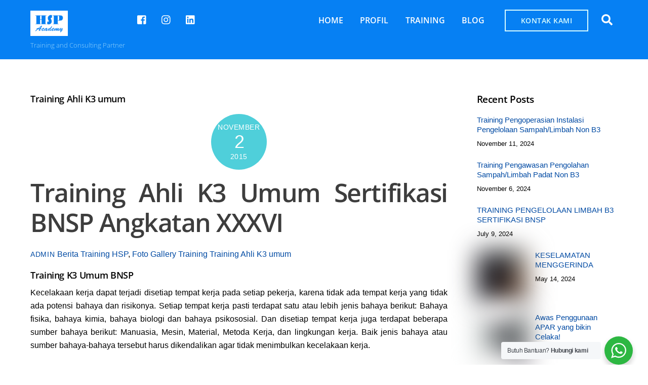

--- FILE ---
content_type: text/html; charset=UTF-8
request_url: https://hanosen.com/tag/training-ahli-k3-umum/
body_size: 27140
content:
<!DOCTYPE html>
<html lang="en-US" prefix="og: https://ogp.me/ns#">
<head>
        <meta charset="UTF-8">
        <meta name="viewport" content="width=device-width, initial-scale=1, minimum-scale=1">
        <style id="tb_inline_styles" data-no-optimize="1">.tb_animation_on{overflow-x:hidden}.themify_builder .wow{visibility:hidden;animation-fill-mode:both}[data-tf-animation]{will-change:transform,opacity,visibility}.themify_builder .tf_lax_done{transition-duration:.8s;transition-timing-function:cubic-bezier(.165,.84,.44,1)}[data-sticky-active].tb_sticky_scroll_active{z-index:1}[data-sticky-active].tb_sticky_scroll_active .hide-on-stick{display:none}@media(min-width:1025px){.hide-desktop{width:0!important;height:0!important;padding:0!important;visibility:hidden!important;margin:0!important;display:table-column!important;background:0!important;content-visibility:hidden;overflow:hidden!important}}@media(min-width:769px) and (max-width:1024px){.hide-tablet_landscape{width:0!important;height:0!important;padding:0!important;visibility:hidden!important;margin:0!important;display:table-column!important;background:0!important;content-visibility:hidden;overflow:hidden!important}}@media(min-width:481px) and (max-width:768px){.hide-tablet{width:0!important;height:0!important;padding:0!important;visibility:hidden!important;margin:0!important;display:table-column!important;background:0!important;content-visibility:hidden;overflow:hidden!important}}@media(max-width:480px){.hide-mobile{width:0!important;height:0!important;padding:0!important;visibility:hidden!important;margin:0!important;display:table-column!important;background:0!important;content-visibility:hidden;overflow:hidden!important}}@media(max-width:768px){div.module-gallery-grid{--galn:var(--galt)}}@media(max-width:480px){
                .themify_map.tf_map_loaded{width:100%!important}
                .ui.builder_button,.ui.nav li a{padding:.525em 1.15em}
                .fullheight>.row_inner:not(.tb_col_count_1){min-height:0}
                div.module-gallery-grid{--galn:var(--galm);gap:8px}
            }</style><noscript><style>.themify_builder .wow,.wow .tf_lazy{visibility:visible!important}</style></noscript>            <style id="tf_lazy_style" data-no-optimize="1">
                .tf_svg_lazy{
                    content-visibility:auto;
                    background-size:100% 25%!important;
                    background-repeat:no-repeat!important;
                    background-position:0 0, 0 33.4%,0 66.6%,0 100%!important;
                    transition:filter .3s linear!important;
                    filter:blur(25px)!important;                    transform:translateZ(0)
                }
                .tf_svg_lazy_loaded{
                    filter:blur(0)!important
                }
                [data-lazy]:is(.module,.module_row:not(.tb_first)),.module[data-lazy] .ui,.module_row[data-lazy]:not(.tb_first):is(>.row_inner,.module_column[data-lazy],.module_subrow[data-lazy]){
                    background-image:none!important
                }
            </style>
            <noscript>
                <style>
                    .tf_svg_lazy{
                        display:none!important
                    }
                </style>
            </noscript>
                    <style id="tf_lazy_common" data-no-optimize="1">
                        img{
                max-width:100%;
                height:auto
            }
                                    :where(.tf_in_flx,.tf_flx){display:inline-flex;flex-wrap:wrap;place-items:center}
            .tf_fa,:is(em,i) tf-lottie{display:inline-block;vertical-align:middle}:is(em,i) tf-lottie{width:1.5em;height:1.5em}.tf_fa{width:1em;height:1em;stroke-width:0;stroke:currentColor;overflow:visible;fill:currentColor;pointer-events:none;text-rendering:optimizeSpeed;buffered-rendering:static}#tf_svg symbol{overflow:visible}:where(.tf_lazy){position:relative;visibility:visible;display:block;opacity:.3}.wow .tf_lazy:not(.tf_swiper-slide){visibility:hidden;opacity:1}div.tf_audio_lazy audio{visibility:hidden;height:0;display:inline}.mejs-container{visibility:visible}.tf_iframe_lazy{transition:opacity .3s ease-in-out;min-height:10px}:where(.tf_flx),.tf_swiper-wrapper{display:flex}.tf_swiper-slide{flex-shrink:0;opacity:0;width:100%;height:100%}.tf_swiper-wrapper>br,.tf_lazy.tf_swiper-wrapper .tf_lazy:after,.tf_lazy.tf_swiper-wrapper .tf_lazy:before{display:none}.tf_lazy:after,.tf_lazy:before{content:'';display:inline-block;position:absolute;width:10px!important;height:10px!important;margin:0 3px;top:50%!important;inset-inline:auto 50%!important;border-radius:100%;background-color:currentColor;visibility:visible;animation:tf-hrz-loader infinite .75s cubic-bezier(.2,.68,.18,1.08)}.tf_lazy:after{width:6px!important;height:6px!important;inset-inline:50% auto!important;margin-top:3px;animation-delay:-.4s}@keyframes tf-hrz-loader{0%,100%{transform:scale(1);opacity:1}50%{transform:scale(.1);opacity:.6}}.tf_lazy_lightbox{position:fixed;background:rgba(11,11,11,.8);color:#ccc;top:0;left:0;display:flex;align-items:center;justify-content:center;z-index:999}.tf_lazy_lightbox .tf_lazy:after,.tf_lazy_lightbox .tf_lazy:before{background:#fff}.tf_vd_lazy,tf-lottie{display:flex;flex-wrap:wrap}tf-lottie{aspect-ratio:1.777}.tf_w.tf_vd_lazy video{width:100%;height:auto;position:static;object-fit:cover}
        </style>
        
<!-- Search Engine Optimization by Rank Math PRO - https://rankmath.com/ -->
<title>Training Ahli K3 umum - Training and Consulting Partner</title>
<meta name="robots" content="follow, noindex"/>
<meta property="og:locale" content="en_US" />
<meta property="og:type" content="article" />
<meta property="og:title" content="Training Ahli K3 umum - Training and Consulting Partner" />
<meta property="og:url" content="https://hanosen.com/tag/training-ahli-k3-umum/" />
<meta property="og:site_name" content="Training and Consulting Partner" />
<meta property="og:image" content="https://hanosen.com/wp-content/uploads/2023/12/Web-banner-HSP-1340-×-500-px-2.jpg" />
<meta property="og:image:secure_url" content="https://hanosen.com/wp-content/uploads/2023/12/Web-banner-HSP-1340-×-500-px-2.jpg" />
<meta property="og:image:width" content="1340" />
<meta property="og:image:height" content="500" />
<meta property="og:image:alt" content="HSP Academy" />
<meta property="og:image:type" content="image/jpeg" />
<meta name="twitter:card" content="summary_large_image" />
<meta name="twitter:title" content="Training Ahli K3 umum - Training and Consulting Partner" />
<meta name="twitter:image" content="https://hanosen.com/wp-content/uploads/2023/12/Web-banner-HSP-1340-×-500-px-2.jpg" />
<meta name="twitter:label1" content="Posts" />
<meta name="twitter:data1" content="5" />
<script type="application/ld+json" class="rank-math-schema-pro">{"@context":"https://schema.org","@graph":[{"@type":"EducationalOrganization","@id":"https://hanosen.com/#organization","name":"Training and Consulting Partner","url":"https://hanosen.com","logo":{"@type":"ImageObject","@id":"https://hanosen.com/#logo","url":"https://hanosen.com/wp-content/uploads/2020/08/Logo-HSP-Academy-Latar-Biru-01-01_de82c528c9c087e5e541ef63911122a0.png","contentUrl":"https://hanosen.com/wp-content/uploads/2020/08/Logo-HSP-Academy-Latar-Biru-01-01_de82c528c9c087e5e541ef63911122a0.png","caption":"Training and Consulting Partner","inLanguage":"en-US","width":"534","height":"359"}},{"@type":"WebSite","@id":"https://hanosen.com/#website","url":"https://hanosen.com","name":"Training and Consulting Partner","alternateName":"Your Expert Partner","publisher":{"@id":"https://hanosen.com/#organization"},"inLanguage":"en-US"},{"@type":"CollectionPage","@id":"https://hanosen.com/tag/training-ahli-k3-umum/#webpage","url":"https://hanosen.com/tag/training-ahli-k3-umum/","name":"Training Ahli K3 umum - Training and Consulting Partner","isPartOf":{"@id":"https://hanosen.com/#website"},"inLanguage":"en-US"}]}</script>
<!-- /Rank Math WordPress SEO plugin -->

<link rel="alternate" type="application/rss+xml" title="Training and Consulting Partner &raquo; Feed" href="https://hanosen.com/feed/" />
<link rel="alternate" type="application/rss+xml" title="Training and Consulting Partner &raquo; Comments Feed" href="https://hanosen.com/comments/feed/" />
<link rel="alternate" type="application/rss+xml" title="Training and Consulting Partner &raquo; Training Ahli K3 umum Tag Feed" href="https://hanosen.com/tag/training-ahli-k3-umum/feed/" />
<style id='wp-img-auto-sizes-contain-inline-css'>
img:is([sizes=auto i],[sizes^="auto," i]){contain-intrinsic-size:3000px 1500px}
/*# sourceURL=wp-img-auto-sizes-contain-inline-css */
</style>
<link rel="preload" href="https://hanosen.com/wp-content/plugins/wp-whatsapp/assets/dist/css/style.css?ver=afbbee798152bff2c22bf76efa00ac0f" as="style"><link rel='stylesheet' id='nta-css-popup-css' href='https://hanosen.com/wp-content/plugins/wp-whatsapp/assets/dist/css/style.css?ver=afbbee798152bff2c22bf76efa00ac0f' media='all' />
<style id='global-styles-inline-css'>
:root{--wp--preset--aspect-ratio--square: 1;--wp--preset--aspect-ratio--4-3: 4/3;--wp--preset--aspect-ratio--3-4: 3/4;--wp--preset--aspect-ratio--3-2: 3/2;--wp--preset--aspect-ratio--2-3: 2/3;--wp--preset--aspect-ratio--16-9: 16/9;--wp--preset--aspect-ratio--9-16: 9/16;--wp--preset--color--black: #000000;--wp--preset--color--cyan-bluish-gray: #abb8c3;--wp--preset--color--white: #ffffff;--wp--preset--color--pale-pink: #f78da7;--wp--preset--color--vivid-red: #cf2e2e;--wp--preset--color--luminous-vivid-orange: #ff6900;--wp--preset--color--luminous-vivid-amber: #fcb900;--wp--preset--color--light-green-cyan: #7bdcb5;--wp--preset--color--vivid-green-cyan: #00d084;--wp--preset--color--pale-cyan-blue: #8ed1fc;--wp--preset--color--vivid-cyan-blue: #0693e3;--wp--preset--color--vivid-purple: #9b51e0;--wp--preset--gradient--vivid-cyan-blue-to-vivid-purple: linear-gradient(135deg,rgb(6,147,227) 0%,rgb(155,81,224) 100%);--wp--preset--gradient--light-green-cyan-to-vivid-green-cyan: linear-gradient(135deg,rgb(122,220,180) 0%,rgb(0,208,130) 100%);--wp--preset--gradient--luminous-vivid-amber-to-luminous-vivid-orange: linear-gradient(135deg,rgb(252,185,0) 0%,rgb(255,105,0) 100%);--wp--preset--gradient--luminous-vivid-orange-to-vivid-red: linear-gradient(135deg,rgb(255,105,0) 0%,rgb(207,46,46) 100%);--wp--preset--gradient--very-light-gray-to-cyan-bluish-gray: linear-gradient(135deg,rgb(238,238,238) 0%,rgb(169,184,195) 100%);--wp--preset--gradient--cool-to-warm-spectrum: linear-gradient(135deg,rgb(74,234,220) 0%,rgb(151,120,209) 20%,rgb(207,42,186) 40%,rgb(238,44,130) 60%,rgb(251,105,98) 80%,rgb(254,248,76) 100%);--wp--preset--gradient--blush-light-purple: linear-gradient(135deg,rgb(255,206,236) 0%,rgb(152,150,240) 100%);--wp--preset--gradient--blush-bordeaux: linear-gradient(135deg,rgb(254,205,165) 0%,rgb(254,45,45) 50%,rgb(107,0,62) 100%);--wp--preset--gradient--luminous-dusk: linear-gradient(135deg,rgb(255,203,112) 0%,rgb(199,81,192) 50%,rgb(65,88,208) 100%);--wp--preset--gradient--pale-ocean: linear-gradient(135deg,rgb(255,245,203) 0%,rgb(182,227,212) 50%,rgb(51,167,181) 100%);--wp--preset--gradient--electric-grass: linear-gradient(135deg,rgb(202,248,128) 0%,rgb(113,206,126) 100%);--wp--preset--gradient--midnight: linear-gradient(135deg,rgb(2,3,129) 0%,rgb(40,116,252) 100%);--wp--preset--font-size--small: 13px;--wp--preset--font-size--medium: clamp(14px, 0.875rem + ((1vw - 3.2px) * 0.469), 20px);--wp--preset--font-size--large: clamp(22.041px, 1.378rem + ((1vw - 3.2px) * 1.091), 36px);--wp--preset--font-size--x-large: clamp(25.014px, 1.563rem + ((1vw - 3.2px) * 1.327), 42px);--wp--preset--font-family--system-font: -apple-system,BlinkMacSystemFont,"Segoe UI",Roboto,Oxygen-Sans,Ubuntu,Cantarell,"Helvetica Neue",sans-serif;--wp--preset--spacing--20: 0.44rem;--wp--preset--spacing--30: 0.67rem;--wp--preset--spacing--40: 1rem;--wp--preset--spacing--50: 1.5rem;--wp--preset--spacing--60: 2.25rem;--wp--preset--spacing--70: 3.38rem;--wp--preset--spacing--80: 5.06rem;--wp--preset--shadow--natural: 6px 6px 9px rgba(0, 0, 0, 0.2);--wp--preset--shadow--deep: 12px 12px 50px rgba(0, 0, 0, 0.4);--wp--preset--shadow--sharp: 6px 6px 0px rgba(0, 0, 0, 0.2);--wp--preset--shadow--outlined: 6px 6px 0px -3px rgb(255, 255, 255), 6px 6px rgb(0, 0, 0);--wp--preset--shadow--crisp: 6px 6px 0px rgb(0, 0, 0);}:where(body) { margin: 0; }.wp-site-blocks > .alignleft { float: left; margin-right: 2em; }.wp-site-blocks > .alignright { float: right; margin-left: 2em; }.wp-site-blocks > .aligncenter { justify-content: center; margin-left: auto; margin-right: auto; }:where(.wp-site-blocks) > * { margin-block-start: 24px; margin-block-end: 0; }:where(.wp-site-blocks) > :first-child { margin-block-start: 0; }:where(.wp-site-blocks) > :last-child { margin-block-end: 0; }:root { --wp--style--block-gap: 24px; }:root :where(.is-layout-flow) > :first-child{margin-block-start: 0;}:root :where(.is-layout-flow) > :last-child{margin-block-end: 0;}:root :where(.is-layout-flow) > *{margin-block-start: 24px;margin-block-end: 0;}:root :where(.is-layout-constrained) > :first-child{margin-block-start: 0;}:root :where(.is-layout-constrained) > :last-child{margin-block-end: 0;}:root :where(.is-layout-constrained) > *{margin-block-start: 24px;margin-block-end: 0;}:root :where(.is-layout-flex){gap: 24px;}:root :where(.is-layout-grid){gap: 24px;}.is-layout-flow > .alignleft{float: left;margin-inline-start: 0;margin-inline-end: 2em;}.is-layout-flow > .alignright{float: right;margin-inline-start: 2em;margin-inline-end: 0;}.is-layout-flow > .aligncenter{margin-left: auto !important;margin-right: auto !important;}.is-layout-constrained > .alignleft{float: left;margin-inline-start: 0;margin-inline-end: 2em;}.is-layout-constrained > .alignright{float: right;margin-inline-start: 2em;margin-inline-end: 0;}.is-layout-constrained > .aligncenter{margin-left: auto !important;margin-right: auto !important;}.is-layout-constrained > :where(:not(.alignleft):not(.alignright):not(.alignfull)){margin-left: auto !important;margin-right: auto !important;}body .is-layout-flex{display: flex;}.is-layout-flex{flex-wrap: wrap;align-items: center;}.is-layout-flex > :is(*, div){margin: 0;}body .is-layout-grid{display: grid;}.is-layout-grid > :is(*, div){margin: 0;}body{font-family: var(--wp--preset--font-family--system-font);font-size: var(--wp--preset--font-size--medium);line-height: 1.6;padding-top: 0px;padding-right: 0px;padding-bottom: 0px;padding-left: 0px;}a:where(:not(.wp-element-button)){text-decoration: underline;}:root :where(.wp-element-button, .wp-block-button__link){background-color: #32373c;border-width: 0;color: #fff;font-family: inherit;font-size: inherit;font-style: inherit;font-weight: inherit;letter-spacing: inherit;line-height: inherit;padding-top: calc(0.667em + 2px);padding-right: calc(1.333em + 2px);padding-bottom: calc(0.667em + 2px);padding-left: calc(1.333em + 2px);text-decoration: none;text-transform: inherit;}.has-black-color{color: var(--wp--preset--color--black) !important;}.has-cyan-bluish-gray-color{color: var(--wp--preset--color--cyan-bluish-gray) !important;}.has-white-color{color: var(--wp--preset--color--white) !important;}.has-pale-pink-color{color: var(--wp--preset--color--pale-pink) !important;}.has-vivid-red-color{color: var(--wp--preset--color--vivid-red) !important;}.has-luminous-vivid-orange-color{color: var(--wp--preset--color--luminous-vivid-orange) !important;}.has-luminous-vivid-amber-color{color: var(--wp--preset--color--luminous-vivid-amber) !important;}.has-light-green-cyan-color{color: var(--wp--preset--color--light-green-cyan) !important;}.has-vivid-green-cyan-color{color: var(--wp--preset--color--vivid-green-cyan) !important;}.has-pale-cyan-blue-color{color: var(--wp--preset--color--pale-cyan-blue) !important;}.has-vivid-cyan-blue-color{color: var(--wp--preset--color--vivid-cyan-blue) !important;}.has-vivid-purple-color{color: var(--wp--preset--color--vivid-purple) !important;}.has-black-background-color{background-color: var(--wp--preset--color--black) !important;}.has-cyan-bluish-gray-background-color{background-color: var(--wp--preset--color--cyan-bluish-gray) !important;}.has-white-background-color{background-color: var(--wp--preset--color--white) !important;}.has-pale-pink-background-color{background-color: var(--wp--preset--color--pale-pink) !important;}.has-vivid-red-background-color{background-color: var(--wp--preset--color--vivid-red) !important;}.has-luminous-vivid-orange-background-color{background-color: var(--wp--preset--color--luminous-vivid-orange) !important;}.has-luminous-vivid-amber-background-color{background-color: var(--wp--preset--color--luminous-vivid-amber) !important;}.has-light-green-cyan-background-color{background-color: var(--wp--preset--color--light-green-cyan) !important;}.has-vivid-green-cyan-background-color{background-color: var(--wp--preset--color--vivid-green-cyan) !important;}.has-pale-cyan-blue-background-color{background-color: var(--wp--preset--color--pale-cyan-blue) !important;}.has-vivid-cyan-blue-background-color{background-color: var(--wp--preset--color--vivid-cyan-blue) !important;}.has-vivid-purple-background-color{background-color: var(--wp--preset--color--vivid-purple) !important;}.has-black-border-color{border-color: var(--wp--preset--color--black) !important;}.has-cyan-bluish-gray-border-color{border-color: var(--wp--preset--color--cyan-bluish-gray) !important;}.has-white-border-color{border-color: var(--wp--preset--color--white) !important;}.has-pale-pink-border-color{border-color: var(--wp--preset--color--pale-pink) !important;}.has-vivid-red-border-color{border-color: var(--wp--preset--color--vivid-red) !important;}.has-luminous-vivid-orange-border-color{border-color: var(--wp--preset--color--luminous-vivid-orange) !important;}.has-luminous-vivid-amber-border-color{border-color: var(--wp--preset--color--luminous-vivid-amber) !important;}.has-light-green-cyan-border-color{border-color: var(--wp--preset--color--light-green-cyan) !important;}.has-vivid-green-cyan-border-color{border-color: var(--wp--preset--color--vivid-green-cyan) !important;}.has-pale-cyan-blue-border-color{border-color: var(--wp--preset--color--pale-cyan-blue) !important;}.has-vivid-cyan-blue-border-color{border-color: var(--wp--preset--color--vivid-cyan-blue) !important;}.has-vivid-purple-border-color{border-color: var(--wp--preset--color--vivid-purple) !important;}.has-vivid-cyan-blue-to-vivid-purple-gradient-background{background: var(--wp--preset--gradient--vivid-cyan-blue-to-vivid-purple) !important;}.has-light-green-cyan-to-vivid-green-cyan-gradient-background{background: var(--wp--preset--gradient--light-green-cyan-to-vivid-green-cyan) !important;}.has-luminous-vivid-amber-to-luminous-vivid-orange-gradient-background{background: var(--wp--preset--gradient--luminous-vivid-amber-to-luminous-vivid-orange) !important;}.has-luminous-vivid-orange-to-vivid-red-gradient-background{background: var(--wp--preset--gradient--luminous-vivid-orange-to-vivid-red) !important;}.has-very-light-gray-to-cyan-bluish-gray-gradient-background{background: var(--wp--preset--gradient--very-light-gray-to-cyan-bluish-gray) !important;}.has-cool-to-warm-spectrum-gradient-background{background: var(--wp--preset--gradient--cool-to-warm-spectrum) !important;}.has-blush-light-purple-gradient-background{background: var(--wp--preset--gradient--blush-light-purple) !important;}.has-blush-bordeaux-gradient-background{background: var(--wp--preset--gradient--blush-bordeaux) !important;}.has-luminous-dusk-gradient-background{background: var(--wp--preset--gradient--luminous-dusk) !important;}.has-pale-ocean-gradient-background{background: var(--wp--preset--gradient--pale-ocean) !important;}.has-electric-grass-gradient-background{background: var(--wp--preset--gradient--electric-grass) !important;}.has-midnight-gradient-background{background: var(--wp--preset--gradient--midnight) !important;}.has-small-font-size{font-size: var(--wp--preset--font-size--small) !important;}.has-medium-font-size{font-size: var(--wp--preset--font-size--medium) !important;}.has-large-font-size{font-size: var(--wp--preset--font-size--large) !important;}.has-x-large-font-size{font-size: var(--wp--preset--font-size--x-large) !important;}.has-system-font-font-family{font-family: var(--wp--preset--font-family--system-font) !important;}
:root :where(.wp-block-pullquote){font-size: clamp(0.984em, 0.984rem + ((1vw - 0.2em) * 0.645), 1.5em);line-height: 1.6;}
/*# sourceURL=global-styles-inline-css */
</style>
<link rel="preload" href="https://hanosen.com/wp-content/plugins/tablepress/css/build/default.css?ver=3.2.6" as="style"><link rel='stylesheet' id='tablepress-default-css' href='https://hanosen.com/wp-content/plugins/tablepress/css/build/default.css?ver=3.2.6' media='all' />
<script src="https://hanosen.com/wp-includes/js/jquery/jquery.min.js?ver=3.7.1" id="jquery-core-js"></script>
<script src="https://hanosen.com/wp-includes/js/jquery/jquery-migrate.min.js?ver=3.4.1" id="jquery-migrate-js"></script>

<!-- Google tag (gtag.js) snippet added by Site Kit -->
<!-- Google Analytics snippet added by Site Kit -->
<script src="https://www.googletagmanager.com/gtag/js?id=GT-TQVQRG2J" id="google_gtagjs-js" async></script>
<script id="google_gtagjs-js-after">
window.dataLayer = window.dataLayer || [];function gtag(){dataLayer.push(arguments);}
gtag("set","linker",{"domains":["hanosen.com"]});
gtag("js", new Date());
gtag("set", "developer_id.dZTNiMT", true);
gtag("config", "GT-TQVQRG2J");
//# sourceURL=google_gtagjs-js-after
</script>
<link rel="https://api.w.org/" href="https://hanosen.com/wp-json/" /><link rel="alternate" title="JSON" type="application/json" href="https://hanosen.com/wp-json/wp/v2/tags/25" /><link rel="EditURI" type="application/rsd+xml" title="RSD" href="https://hanosen.com/xmlrpc.php?rsd" />

<meta name="generator" content="Site Kit by Google 1.170.0" />
	<style>
	@keyframes themifyAnimatedBG{
		0%{background-color:#33baab}100%{background-color:#e33b9e}50%{background-color:#4961d7}33.3%{background-color:#2ea85c}25%{background-color:#2bb8ed}20%{background-color:#dd5135}
	}
	.module_row.animated-bg{
		animation:themifyAnimatedBG 30000ms infinite alternate
	}
	</style>
	<link rel="icon" href="https://hanosen.com/wp-content/uploads/2020/06/cropped-logo-square-HSP-Academy-04-32x32.png" sizes="32x32" />
<link rel="icon" href="https://hanosen.com/wp-content/uploads/2020/06/cropped-logo-square-HSP-Academy-04-192x192.png" sizes="192x192" />
<link rel="apple-touch-icon" href="https://hanosen.com/wp-content/uploads/2020/06/cropped-logo-square-HSP-Academy-04-180x180.png" />
<meta name="msapplication-TileImage" content="https://hanosen.com/wp-content/uploads/2020/06/cropped-logo-square-HSP-Academy-04-270x270.png" />
<link rel="prefetch" href="https://hanosen.com/wp-content/themes/themify-ultra/js/themify-script.js?ver=8.0.8" as="script" fetchpriority="low"><link rel="prefetch" href="https://hanosen.com/wp-content/themes/themify-ultra/themify/js/modules/themify-sidemenu.js?ver=8.2.0" as="script" fetchpriority="low"><link rel="preload" href="https://hanosen.com/wp-content/uploads/2020/12/Logo-HSP-Academy-Latar-Putih-2.png" as="image"><link rel="prefetch" href="https://hanosen.com/wp-content/themes/themify-ultra/themify/js/modules/isotop.js?ver=8.2.0" as="script" fetchpriority="low"><link rel="preload" href="https://hanosen.com/wp-content/uploads/2020/08/Logo-HSP-Academy-Latar-Biru-01-01_de82c528c9c087e5e541ef63911122a0.png" as="image"><style id="tf_gf_fonts_style">@font-face{font-family:'Open Sans';font-style:italic;font-weight:300;font-stretch:100%;font-display:swap;src:url(https://fonts.gstatic.com/s/opensans/v44/memtYaGs126MiZpBA-UFUIcVXSCEkx2cmqvXlWqWtE6F15M.woff2) format('woff2');unicode-range:U+0460-052F,U+1C80-1C8A,U+20B4,U+2DE0-2DFF,U+A640-A69F,U+FE2E-FE2F;}@font-face{font-family:'Open Sans';font-style:italic;font-weight:300;font-stretch:100%;font-display:swap;src:url(https://fonts.gstatic.com/s/opensans/v44/memtYaGs126MiZpBA-UFUIcVXSCEkx2cmqvXlWqWvU6F15M.woff2) format('woff2');unicode-range:U+0301,U+0400-045F,U+0490-0491,U+04B0-04B1,U+2116;}@font-face{font-family:'Open Sans';font-style:italic;font-weight:300;font-stretch:100%;font-display:swap;src:url(https://fonts.gstatic.com/s/opensans/v44/memtYaGs126MiZpBA-UFUIcVXSCEkx2cmqvXlWqWtU6F15M.woff2) format('woff2');unicode-range:U+1F00-1FFF;}@font-face{font-family:'Open Sans';font-style:italic;font-weight:300;font-stretch:100%;font-display:swap;src:url(https://fonts.gstatic.com/s/opensans/v44/memtYaGs126MiZpBA-UFUIcVXSCEkx2cmqvXlWqWuk6F15M.woff2) format('woff2');unicode-range:U+0370-0377,U+037A-037F,U+0384-038A,U+038C,U+038E-03A1,U+03A3-03FF;}@font-face{font-family:'Open Sans';font-style:italic;font-weight:300;font-stretch:100%;font-display:swap;src:url(https://fonts.gstatic.com/s/opensans/v44/memtYaGs126MiZpBA-UFUIcVXSCEkx2cmqvXlWqWu06F15M.woff2) format('woff2');unicode-range:U+0307-0308,U+0590-05FF,U+200C-2010,U+20AA,U+25CC,U+FB1D-FB4F;}@font-face{font-family:'Open Sans';font-style:italic;font-weight:300;font-stretch:100%;font-display:swap;src:url(https://fonts.gstatic.com/s/opensans/v44/memtYaGs126MiZpBA-UFUIcVXSCEkx2cmqvXlWqWxU6F15M.woff2) format('woff2');unicode-range:U+0302-0303,U+0305,U+0307-0308,U+0310,U+0312,U+0315,U+031A,U+0326-0327,U+032C,U+032F-0330,U+0332-0333,U+0338,U+033A,U+0346,U+034D,U+0391-03A1,U+03A3-03A9,U+03B1-03C9,U+03D1,U+03D5-03D6,U+03F0-03F1,U+03F4-03F5,U+2016-2017,U+2034-2038,U+203C,U+2040,U+2043,U+2047,U+2050,U+2057,U+205F,U+2070-2071,U+2074-208E,U+2090-209C,U+20D0-20DC,U+20E1,U+20E5-20EF,U+2100-2112,U+2114-2115,U+2117-2121,U+2123-214F,U+2190,U+2192,U+2194-21AE,U+21B0-21E5,U+21F1-21F2,U+21F4-2211,U+2213-2214,U+2216-22FF,U+2308-230B,U+2310,U+2319,U+231C-2321,U+2336-237A,U+237C,U+2395,U+239B-23B7,U+23D0,U+23DC-23E1,U+2474-2475,U+25AF,U+25B3,U+25B7,U+25BD,U+25C1,U+25CA,U+25CC,U+25FB,U+266D-266F,U+27C0-27FF,U+2900-2AFF,U+2B0E-2B11,U+2B30-2B4C,U+2BFE,U+3030,U+FF5B,U+FF5D,U+1D400-1D7FF,U+1EE00-1EEFF;}@font-face{font-family:'Open Sans';font-style:italic;font-weight:300;font-stretch:100%;font-display:swap;src:url(https://fonts.gstatic.com/s/opensans/v44/memtYaGs126MiZpBA-UFUIcVXSCEkx2cmqvXlWqW106F15M.woff2) format('woff2');unicode-range:U+0001-000C,U+000E-001F,U+007F-009F,U+20DD-20E0,U+20E2-20E4,U+2150-218F,U+2190,U+2192,U+2194-2199,U+21AF,U+21E6-21F0,U+21F3,U+2218-2219,U+2299,U+22C4-22C6,U+2300-243F,U+2440-244A,U+2460-24FF,U+25A0-27BF,U+2800-28FF,U+2921-2922,U+2981,U+29BF,U+29EB,U+2B00-2BFF,U+4DC0-4DFF,U+FFF9-FFFB,U+10140-1018E,U+10190-1019C,U+101A0,U+101D0-101FD,U+102E0-102FB,U+10E60-10E7E,U+1D2C0-1D2D3,U+1D2E0-1D37F,U+1F000-1F0FF,U+1F100-1F1AD,U+1F1E6-1F1FF,U+1F30D-1F30F,U+1F315,U+1F31C,U+1F31E,U+1F320-1F32C,U+1F336,U+1F378,U+1F37D,U+1F382,U+1F393-1F39F,U+1F3A7-1F3A8,U+1F3AC-1F3AF,U+1F3C2,U+1F3C4-1F3C6,U+1F3CA-1F3CE,U+1F3D4-1F3E0,U+1F3ED,U+1F3F1-1F3F3,U+1F3F5-1F3F7,U+1F408,U+1F415,U+1F41F,U+1F426,U+1F43F,U+1F441-1F442,U+1F444,U+1F446-1F449,U+1F44C-1F44E,U+1F453,U+1F46A,U+1F47D,U+1F4A3,U+1F4B0,U+1F4B3,U+1F4B9,U+1F4BB,U+1F4BF,U+1F4C8-1F4CB,U+1F4D6,U+1F4DA,U+1F4DF,U+1F4E3-1F4E6,U+1F4EA-1F4ED,U+1F4F7,U+1F4F9-1F4FB,U+1F4FD-1F4FE,U+1F503,U+1F507-1F50B,U+1F50D,U+1F512-1F513,U+1F53E-1F54A,U+1F54F-1F5FA,U+1F610,U+1F650-1F67F,U+1F687,U+1F68D,U+1F691,U+1F694,U+1F698,U+1F6AD,U+1F6B2,U+1F6B9-1F6BA,U+1F6BC,U+1F6C6-1F6CF,U+1F6D3-1F6D7,U+1F6E0-1F6EA,U+1F6F0-1F6F3,U+1F6F7-1F6FC,U+1F700-1F7FF,U+1F800-1F80B,U+1F810-1F847,U+1F850-1F859,U+1F860-1F887,U+1F890-1F8AD,U+1F8B0-1F8BB,U+1F8C0-1F8C1,U+1F900-1F90B,U+1F93B,U+1F946,U+1F984,U+1F996,U+1F9E9,U+1FA00-1FA6F,U+1FA70-1FA7C,U+1FA80-1FA89,U+1FA8F-1FAC6,U+1FACE-1FADC,U+1FADF-1FAE9,U+1FAF0-1FAF8,U+1FB00-1FBFF;}@font-face{font-family:'Open Sans';font-style:italic;font-weight:300;font-stretch:100%;font-display:swap;src:url(https://fonts.gstatic.com/s/opensans/v44/memtYaGs126MiZpBA-UFUIcVXSCEkx2cmqvXlWqWtk6F15M.woff2) format('woff2');unicode-range:U+0102-0103,U+0110-0111,U+0128-0129,U+0168-0169,U+01A0-01A1,U+01AF-01B0,U+0300-0301,U+0303-0304,U+0308-0309,U+0323,U+0329,U+1EA0-1EF9,U+20AB;}@font-face{font-family:'Open Sans';font-style:italic;font-weight:300;font-stretch:100%;font-display:swap;src:url(https://fonts.gstatic.com/s/opensans/v44/memtYaGs126MiZpBA-UFUIcVXSCEkx2cmqvXlWqWt06F15M.woff2) format('woff2');unicode-range:U+0100-02BA,U+02BD-02C5,U+02C7-02CC,U+02CE-02D7,U+02DD-02FF,U+0304,U+0308,U+0329,U+1D00-1DBF,U+1E00-1E9F,U+1EF2-1EFF,U+2020,U+20A0-20AB,U+20AD-20C0,U+2113,U+2C60-2C7F,U+A720-A7FF;}@font-face{font-family:'Open Sans';font-style:italic;font-weight:300;font-stretch:100%;font-display:swap;src:url(https://fonts.gstatic.com/s/opensans/v44/memtYaGs126MiZpBA-UFUIcVXSCEkx2cmqvXlWqWuU6F.woff2) format('woff2');unicode-range:U+0000-00FF,U+0131,U+0152-0153,U+02BB-02BC,U+02C6,U+02DA,U+02DC,U+0304,U+0308,U+0329,U+2000-206F,U+20AC,U+2122,U+2191,U+2193,U+2212,U+2215,U+FEFF,U+FFFD;}@font-face{font-family:'Open Sans';font-style:italic;font-stretch:100%;font-display:swap;src:url(https://fonts.gstatic.com/s/opensans/v44/memtYaGs126MiZpBA-UFUIcVXSCEkx2cmqvXlWqWtE6F15M.woff2) format('woff2');unicode-range:U+0460-052F,U+1C80-1C8A,U+20B4,U+2DE0-2DFF,U+A640-A69F,U+FE2E-FE2F;}@font-face{font-family:'Open Sans';font-style:italic;font-stretch:100%;font-display:swap;src:url(https://fonts.gstatic.com/s/opensans/v44/memtYaGs126MiZpBA-UFUIcVXSCEkx2cmqvXlWqWvU6F15M.woff2) format('woff2');unicode-range:U+0301,U+0400-045F,U+0490-0491,U+04B0-04B1,U+2116;}@font-face{font-family:'Open Sans';font-style:italic;font-stretch:100%;font-display:swap;src:url(https://fonts.gstatic.com/s/opensans/v44/memtYaGs126MiZpBA-UFUIcVXSCEkx2cmqvXlWqWtU6F15M.woff2) format('woff2');unicode-range:U+1F00-1FFF;}@font-face{font-family:'Open Sans';font-style:italic;font-stretch:100%;font-display:swap;src:url(https://fonts.gstatic.com/s/opensans/v44/memtYaGs126MiZpBA-UFUIcVXSCEkx2cmqvXlWqWuk6F15M.woff2) format('woff2');unicode-range:U+0370-0377,U+037A-037F,U+0384-038A,U+038C,U+038E-03A1,U+03A3-03FF;}@font-face{font-family:'Open Sans';font-style:italic;font-stretch:100%;font-display:swap;src:url(https://fonts.gstatic.com/s/opensans/v44/memtYaGs126MiZpBA-UFUIcVXSCEkx2cmqvXlWqWu06F15M.woff2) format('woff2');unicode-range:U+0307-0308,U+0590-05FF,U+200C-2010,U+20AA,U+25CC,U+FB1D-FB4F;}@font-face{font-family:'Open Sans';font-style:italic;font-stretch:100%;font-display:swap;src:url(https://fonts.gstatic.com/s/opensans/v44/memtYaGs126MiZpBA-UFUIcVXSCEkx2cmqvXlWqWxU6F15M.woff2) format('woff2');unicode-range:U+0302-0303,U+0305,U+0307-0308,U+0310,U+0312,U+0315,U+031A,U+0326-0327,U+032C,U+032F-0330,U+0332-0333,U+0338,U+033A,U+0346,U+034D,U+0391-03A1,U+03A3-03A9,U+03B1-03C9,U+03D1,U+03D5-03D6,U+03F0-03F1,U+03F4-03F5,U+2016-2017,U+2034-2038,U+203C,U+2040,U+2043,U+2047,U+2050,U+2057,U+205F,U+2070-2071,U+2074-208E,U+2090-209C,U+20D0-20DC,U+20E1,U+20E5-20EF,U+2100-2112,U+2114-2115,U+2117-2121,U+2123-214F,U+2190,U+2192,U+2194-21AE,U+21B0-21E5,U+21F1-21F2,U+21F4-2211,U+2213-2214,U+2216-22FF,U+2308-230B,U+2310,U+2319,U+231C-2321,U+2336-237A,U+237C,U+2395,U+239B-23B7,U+23D0,U+23DC-23E1,U+2474-2475,U+25AF,U+25B3,U+25B7,U+25BD,U+25C1,U+25CA,U+25CC,U+25FB,U+266D-266F,U+27C0-27FF,U+2900-2AFF,U+2B0E-2B11,U+2B30-2B4C,U+2BFE,U+3030,U+FF5B,U+FF5D,U+1D400-1D7FF,U+1EE00-1EEFF;}@font-face{font-family:'Open Sans';font-style:italic;font-stretch:100%;font-display:swap;src:url(https://fonts.gstatic.com/s/opensans/v44/memtYaGs126MiZpBA-UFUIcVXSCEkx2cmqvXlWqW106F15M.woff2) format('woff2');unicode-range:U+0001-000C,U+000E-001F,U+007F-009F,U+20DD-20E0,U+20E2-20E4,U+2150-218F,U+2190,U+2192,U+2194-2199,U+21AF,U+21E6-21F0,U+21F3,U+2218-2219,U+2299,U+22C4-22C6,U+2300-243F,U+2440-244A,U+2460-24FF,U+25A0-27BF,U+2800-28FF,U+2921-2922,U+2981,U+29BF,U+29EB,U+2B00-2BFF,U+4DC0-4DFF,U+FFF9-FFFB,U+10140-1018E,U+10190-1019C,U+101A0,U+101D0-101FD,U+102E0-102FB,U+10E60-10E7E,U+1D2C0-1D2D3,U+1D2E0-1D37F,U+1F000-1F0FF,U+1F100-1F1AD,U+1F1E6-1F1FF,U+1F30D-1F30F,U+1F315,U+1F31C,U+1F31E,U+1F320-1F32C,U+1F336,U+1F378,U+1F37D,U+1F382,U+1F393-1F39F,U+1F3A7-1F3A8,U+1F3AC-1F3AF,U+1F3C2,U+1F3C4-1F3C6,U+1F3CA-1F3CE,U+1F3D4-1F3E0,U+1F3ED,U+1F3F1-1F3F3,U+1F3F5-1F3F7,U+1F408,U+1F415,U+1F41F,U+1F426,U+1F43F,U+1F441-1F442,U+1F444,U+1F446-1F449,U+1F44C-1F44E,U+1F453,U+1F46A,U+1F47D,U+1F4A3,U+1F4B0,U+1F4B3,U+1F4B9,U+1F4BB,U+1F4BF,U+1F4C8-1F4CB,U+1F4D6,U+1F4DA,U+1F4DF,U+1F4E3-1F4E6,U+1F4EA-1F4ED,U+1F4F7,U+1F4F9-1F4FB,U+1F4FD-1F4FE,U+1F503,U+1F507-1F50B,U+1F50D,U+1F512-1F513,U+1F53E-1F54A,U+1F54F-1F5FA,U+1F610,U+1F650-1F67F,U+1F687,U+1F68D,U+1F691,U+1F694,U+1F698,U+1F6AD,U+1F6B2,U+1F6B9-1F6BA,U+1F6BC,U+1F6C6-1F6CF,U+1F6D3-1F6D7,U+1F6E0-1F6EA,U+1F6F0-1F6F3,U+1F6F7-1F6FC,U+1F700-1F7FF,U+1F800-1F80B,U+1F810-1F847,U+1F850-1F859,U+1F860-1F887,U+1F890-1F8AD,U+1F8B0-1F8BB,U+1F8C0-1F8C1,U+1F900-1F90B,U+1F93B,U+1F946,U+1F984,U+1F996,U+1F9E9,U+1FA00-1FA6F,U+1FA70-1FA7C,U+1FA80-1FA89,U+1FA8F-1FAC6,U+1FACE-1FADC,U+1FADF-1FAE9,U+1FAF0-1FAF8,U+1FB00-1FBFF;}@font-face{font-family:'Open Sans';font-style:italic;font-stretch:100%;font-display:swap;src:url(https://fonts.gstatic.com/s/opensans/v44/memtYaGs126MiZpBA-UFUIcVXSCEkx2cmqvXlWqWtk6F15M.woff2) format('woff2');unicode-range:U+0102-0103,U+0110-0111,U+0128-0129,U+0168-0169,U+01A0-01A1,U+01AF-01B0,U+0300-0301,U+0303-0304,U+0308-0309,U+0323,U+0329,U+1EA0-1EF9,U+20AB;}@font-face{font-family:'Open Sans';font-style:italic;font-stretch:100%;font-display:swap;src:url(https://fonts.gstatic.com/s/opensans/v44/memtYaGs126MiZpBA-UFUIcVXSCEkx2cmqvXlWqWt06F15M.woff2) format('woff2');unicode-range:U+0100-02BA,U+02BD-02C5,U+02C7-02CC,U+02CE-02D7,U+02DD-02FF,U+0304,U+0308,U+0329,U+1D00-1DBF,U+1E00-1E9F,U+1EF2-1EFF,U+2020,U+20A0-20AB,U+20AD-20C0,U+2113,U+2C60-2C7F,U+A720-A7FF;}@font-face{font-family:'Open Sans';font-style:italic;font-stretch:100%;font-display:swap;src:url(https://fonts.gstatic.com/s/opensans/v44/memtYaGs126MiZpBA-UFUIcVXSCEkx2cmqvXlWqWuU6F.woff2) format('woff2');unicode-range:U+0000-00FF,U+0131,U+0152-0153,U+02BB-02BC,U+02C6,U+02DA,U+02DC,U+0304,U+0308,U+0329,U+2000-206F,U+20AC,U+2122,U+2191,U+2193,U+2212,U+2215,U+FEFF,U+FFFD;}@font-face{font-family:'Open Sans';font-style:italic;font-weight:600;font-stretch:100%;font-display:swap;src:url(https://fonts.gstatic.com/s/opensans/v44/memtYaGs126MiZpBA-UFUIcVXSCEkx2cmqvXlWqWtE6F15M.woff2) format('woff2');unicode-range:U+0460-052F,U+1C80-1C8A,U+20B4,U+2DE0-2DFF,U+A640-A69F,U+FE2E-FE2F;}@font-face{font-family:'Open Sans';font-style:italic;font-weight:600;font-stretch:100%;font-display:swap;src:url(https://fonts.gstatic.com/s/opensans/v44/memtYaGs126MiZpBA-UFUIcVXSCEkx2cmqvXlWqWvU6F15M.woff2) format('woff2');unicode-range:U+0301,U+0400-045F,U+0490-0491,U+04B0-04B1,U+2116;}@font-face{font-family:'Open Sans';font-style:italic;font-weight:600;font-stretch:100%;font-display:swap;src:url(https://fonts.gstatic.com/s/opensans/v44/memtYaGs126MiZpBA-UFUIcVXSCEkx2cmqvXlWqWtU6F15M.woff2) format('woff2');unicode-range:U+1F00-1FFF;}@font-face{font-family:'Open Sans';font-style:italic;font-weight:600;font-stretch:100%;font-display:swap;src:url(https://fonts.gstatic.com/s/opensans/v44/memtYaGs126MiZpBA-UFUIcVXSCEkx2cmqvXlWqWuk6F15M.woff2) format('woff2');unicode-range:U+0370-0377,U+037A-037F,U+0384-038A,U+038C,U+038E-03A1,U+03A3-03FF;}@font-face{font-family:'Open Sans';font-style:italic;font-weight:600;font-stretch:100%;font-display:swap;src:url(https://fonts.gstatic.com/s/opensans/v44/memtYaGs126MiZpBA-UFUIcVXSCEkx2cmqvXlWqWu06F15M.woff2) format('woff2');unicode-range:U+0307-0308,U+0590-05FF,U+200C-2010,U+20AA,U+25CC,U+FB1D-FB4F;}@font-face{font-family:'Open Sans';font-style:italic;font-weight:600;font-stretch:100%;font-display:swap;src:url(https://fonts.gstatic.com/s/opensans/v44/memtYaGs126MiZpBA-UFUIcVXSCEkx2cmqvXlWqWxU6F15M.woff2) format('woff2');unicode-range:U+0302-0303,U+0305,U+0307-0308,U+0310,U+0312,U+0315,U+031A,U+0326-0327,U+032C,U+032F-0330,U+0332-0333,U+0338,U+033A,U+0346,U+034D,U+0391-03A1,U+03A3-03A9,U+03B1-03C9,U+03D1,U+03D5-03D6,U+03F0-03F1,U+03F4-03F5,U+2016-2017,U+2034-2038,U+203C,U+2040,U+2043,U+2047,U+2050,U+2057,U+205F,U+2070-2071,U+2074-208E,U+2090-209C,U+20D0-20DC,U+20E1,U+20E5-20EF,U+2100-2112,U+2114-2115,U+2117-2121,U+2123-214F,U+2190,U+2192,U+2194-21AE,U+21B0-21E5,U+21F1-21F2,U+21F4-2211,U+2213-2214,U+2216-22FF,U+2308-230B,U+2310,U+2319,U+231C-2321,U+2336-237A,U+237C,U+2395,U+239B-23B7,U+23D0,U+23DC-23E1,U+2474-2475,U+25AF,U+25B3,U+25B7,U+25BD,U+25C1,U+25CA,U+25CC,U+25FB,U+266D-266F,U+27C0-27FF,U+2900-2AFF,U+2B0E-2B11,U+2B30-2B4C,U+2BFE,U+3030,U+FF5B,U+FF5D,U+1D400-1D7FF,U+1EE00-1EEFF;}@font-face{font-family:'Open Sans';font-style:italic;font-weight:600;font-stretch:100%;font-display:swap;src:url(https://fonts.gstatic.com/s/opensans/v44/memtYaGs126MiZpBA-UFUIcVXSCEkx2cmqvXlWqW106F15M.woff2) format('woff2');unicode-range:U+0001-000C,U+000E-001F,U+007F-009F,U+20DD-20E0,U+20E2-20E4,U+2150-218F,U+2190,U+2192,U+2194-2199,U+21AF,U+21E6-21F0,U+21F3,U+2218-2219,U+2299,U+22C4-22C6,U+2300-243F,U+2440-244A,U+2460-24FF,U+25A0-27BF,U+2800-28FF,U+2921-2922,U+2981,U+29BF,U+29EB,U+2B00-2BFF,U+4DC0-4DFF,U+FFF9-FFFB,U+10140-1018E,U+10190-1019C,U+101A0,U+101D0-101FD,U+102E0-102FB,U+10E60-10E7E,U+1D2C0-1D2D3,U+1D2E0-1D37F,U+1F000-1F0FF,U+1F100-1F1AD,U+1F1E6-1F1FF,U+1F30D-1F30F,U+1F315,U+1F31C,U+1F31E,U+1F320-1F32C,U+1F336,U+1F378,U+1F37D,U+1F382,U+1F393-1F39F,U+1F3A7-1F3A8,U+1F3AC-1F3AF,U+1F3C2,U+1F3C4-1F3C6,U+1F3CA-1F3CE,U+1F3D4-1F3E0,U+1F3ED,U+1F3F1-1F3F3,U+1F3F5-1F3F7,U+1F408,U+1F415,U+1F41F,U+1F426,U+1F43F,U+1F441-1F442,U+1F444,U+1F446-1F449,U+1F44C-1F44E,U+1F453,U+1F46A,U+1F47D,U+1F4A3,U+1F4B0,U+1F4B3,U+1F4B9,U+1F4BB,U+1F4BF,U+1F4C8-1F4CB,U+1F4D6,U+1F4DA,U+1F4DF,U+1F4E3-1F4E6,U+1F4EA-1F4ED,U+1F4F7,U+1F4F9-1F4FB,U+1F4FD-1F4FE,U+1F503,U+1F507-1F50B,U+1F50D,U+1F512-1F513,U+1F53E-1F54A,U+1F54F-1F5FA,U+1F610,U+1F650-1F67F,U+1F687,U+1F68D,U+1F691,U+1F694,U+1F698,U+1F6AD,U+1F6B2,U+1F6B9-1F6BA,U+1F6BC,U+1F6C6-1F6CF,U+1F6D3-1F6D7,U+1F6E0-1F6EA,U+1F6F0-1F6F3,U+1F6F7-1F6FC,U+1F700-1F7FF,U+1F800-1F80B,U+1F810-1F847,U+1F850-1F859,U+1F860-1F887,U+1F890-1F8AD,U+1F8B0-1F8BB,U+1F8C0-1F8C1,U+1F900-1F90B,U+1F93B,U+1F946,U+1F984,U+1F996,U+1F9E9,U+1FA00-1FA6F,U+1FA70-1FA7C,U+1FA80-1FA89,U+1FA8F-1FAC6,U+1FACE-1FADC,U+1FADF-1FAE9,U+1FAF0-1FAF8,U+1FB00-1FBFF;}@font-face{font-family:'Open Sans';font-style:italic;font-weight:600;font-stretch:100%;font-display:swap;src:url(https://fonts.gstatic.com/s/opensans/v44/memtYaGs126MiZpBA-UFUIcVXSCEkx2cmqvXlWqWtk6F15M.woff2) format('woff2');unicode-range:U+0102-0103,U+0110-0111,U+0128-0129,U+0168-0169,U+01A0-01A1,U+01AF-01B0,U+0300-0301,U+0303-0304,U+0308-0309,U+0323,U+0329,U+1EA0-1EF9,U+20AB;}@font-face{font-family:'Open Sans';font-style:italic;font-weight:600;font-stretch:100%;font-display:swap;src:url(https://fonts.gstatic.com/s/opensans/v44/memtYaGs126MiZpBA-UFUIcVXSCEkx2cmqvXlWqWt06F15M.woff2) format('woff2');unicode-range:U+0100-02BA,U+02BD-02C5,U+02C7-02CC,U+02CE-02D7,U+02DD-02FF,U+0304,U+0308,U+0329,U+1D00-1DBF,U+1E00-1E9F,U+1EF2-1EFF,U+2020,U+20A0-20AB,U+20AD-20C0,U+2113,U+2C60-2C7F,U+A720-A7FF;}@font-face{font-family:'Open Sans';font-style:italic;font-weight:600;font-stretch:100%;font-display:swap;src:url(https://fonts.gstatic.com/s/opensans/v44/memtYaGs126MiZpBA-UFUIcVXSCEkx2cmqvXlWqWuU6F.woff2) format('woff2');unicode-range:U+0000-00FF,U+0131,U+0152-0153,U+02BB-02BC,U+02C6,U+02DA,U+02DC,U+0304,U+0308,U+0329,U+2000-206F,U+20AC,U+2122,U+2191,U+2193,U+2212,U+2215,U+FEFF,U+FFFD;}@font-face{font-family:'Open Sans';font-weight:300;font-stretch:100%;font-display:swap;src:url(https://fonts.gstatic.com/s/opensans/v44/memvYaGs126MiZpBA-UvWbX2vVnXBbObj2OVTSKmu1aB.woff2) format('woff2');unicode-range:U+0460-052F,U+1C80-1C8A,U+20B4,U+2DE0-2DFF,U+A640-A69F,U+FE2E-FE2F;}@font-face{font-family:'Open Sans';font-weight:300;font-stretch:100%;font-display:swap;src:url(https://fonts.gstatic.com/s/opensans/v44/memvYaGs126MiZpBA-UvWbX2vVnXBbObj2OVTSumu1aB.woff2) format('woff2');unicode-range:U+0301,U+0400-045F,U+0490-0491,U+04B0-04B1,U+2116;}@font-face{font-family:'Open Sans';font-weight:300;font-stretch:100%;font-display:swap;src:url(https://fonts.gstatic.com/s/opensans/v44/memvYaGs126MiZpBA-UvWbX2vVnXBbObj2OVTSOmu1aB.woff2) format('woff2');unicode-range:U+1F00-1FFF;}@font-face{font-family:'Open Sans';font-weight:300;font-stretch:100%;font-display:swap;src:url(https://fonts.gstatic.com/s/opensans/v44/memvYaGs126MiZpBA-UvWbX2vVnXBbObj2OVTSymu1aB.woff2) format('woff2');unicode-range:U+0370-0377,U+037A-037F,U+0384-038A,U+038C,U+038E-03A1,U+03A3-03FF;}@font-face{font-family:'Open Sans';font-weight:300;font-stretch:100%;font-display:swap;src:url(https://fonts.gstatic.com/s/opensans/v44/memvYaGs126MiZpBA-UvWbX2vVnXBbObj2OVTS2mu1aB.woff2) format('woff2');unicode-range:U+0307-0308,U+0590-05FF,U+200C-2010,U+20AA,U+25CC,U+FB1D-FB4F;}@font-face{font-family:'Open Sans';font-weight:300;font-stretch:100%;font-display:swap;src:url(https://fonts.gstatic.com/s/opensans/v44/memvYaGs126MiZpBA-UvWbX2vVnXBbObj2OVTVOmu1aB.woff2) format('woff2');unicode-range:U+0302-0303,U+0305,U+0307-0308,U+0310,U+0312,U+0315,U+031A,U+0326-0327,U+032C,U+032F-0330,U+0332-0333,U+0338,U+033A,U+0346,U+034D,U+0391-03A1,U+03A3-03A9,U+03B1-03C9,U+03D1,U+03D5-03D6,U+03F0-03F1,U+03F4-03F5,U+2016-2017,U+2034-2038,U+203C,U+2040,U+2043,U+2047,U+2050,U+2057,U+205F,U+2070-2071,U+2074-208E,U+2090-209C,U+20D0-20DC,U+20E1,U+20E5-20EF,U+2100-2112,U+2114-2115,U+2117-2121,U+2123-214F,U+2190,U+2192,U+2194-21AE,U+21B0-21E5,U+21F1-21F2,U+21F4-2211,U+2213-2214,U+2216-22FF,U+2308-230B,U+2310,U+2319,U+231C-2321,U+2336-237A,U+237C,U+2395,U+239B-23B7,U+23D0,U+23DC-23E1,U+2474-2475,U+25AF,U+25B3,U+25B7,U+25BD,U+25C1,U+25CA,U+25CC,U+25FB,U+266D-266F,U+27C0-27FF,U+2900-2AFF,U+2B0E-2B11,U+2B30-2B4C,U+2BFE,U+3030,U+FF5B,U+FF5D,U+1D400-1D7FF,U+1EE00-1EEFF;}@font-face{font-family:'Open Sans';font-weight:300;font-stretch:100%;font-display:swap;src:url(https://fonts.gstatic.com/s/opensans/v44/memvYaGs126MiZpBA-UvWbX2vVnXBbObj2OVTUGmu1aB.woff2) format('woff2');unicode-range:U+0001-000C,U+000E-001F,U+007F-009F,U+20DD-20E0,U+20E2-20E4,U+2150-218F,U+2190,U+2192,U+2194-2199,U+21AF,U+21E6-21F0,U+21F3,U+2218-2219,U+2299,U+22C4-22C6,U+2300-243F,U+2440-244A,U+2460-24FF,U+25A0-27BF,U+2800-28FF,U+2921-2922,U+2981,U+29BF,U+29EB,U+2B00-2BFF,U+4DC0-4DFF,U+FFF9-FFFB,U+10140-1018E,U+10190-1019C,U+101A0,U+101D0-101FD,U+102E0-102FB,U+10E60-10E7E,U+1D2C0-1D2D3,U+1D2E0-1D37F,U+1F000-1F0FF,U+1F100-1F1AD,U+1F1E6-1F1FF,U+1F30D-1F30F,U+1F315,U+1F31C,U+1F31E,U+1F320-1F32C,U+1F336,U+1F378,U+1F37D,U+1F382,U+1F393-1F39F,U+1F3A7-1F3A8,U+1F3AC-1F3AF,U+1F3C2,U+1F3C4-1F3C6,U+1F3CA-1F3CE,U+1F3D4-1F3E0,U+1F3ED,U+1F3F1-1F3F3,U+1F3F5-1F3F7,U+1F408,U+1F415,U+1F41F,U+1F426,U+1F43F,U+1F441-1F442,U+1F444,U+1F446-1F449,U+1F44C-1F44E,U+1F453,U+1F46A,U+1F47D,U+1F4A3,U+1F4B0,U+1F4B3,U+1F4B9,U+1F4BB,U+1F4BF,U+1F4C8-1F4CB,U+1F4D6,U+1F4DA,U+1F4DF,U+1F4E3-1F4E6,U+1F4EA-1F4ED,U+1F4F7,U+1F4F9-1F4FB,U+1F4FD-1F4FE,U+1F503,U+1F507-1F50B,U+1F50D,U+1F512-1F513,U+1F53E-1F54A,U+1F54F-1F5FA,U+1F610,U+1F650-1F67F,U+1F687,U+1F68D,U+1F691,U+1F694,U+1F698,U+1F6AD,U+1F6B2,U+1F6B9-1F6BA,U+1F6BC,U+1F6C6-1F6CF,U+1F6D3-1F6D7,U+1F6E0-1F6EA,U+1F6F0-1F6F3,U+1F6F7-1F6FC,U+1F700-1F7FF,U+1F800-1F80B,U+1F810-1F847,U+1F850-1F859,U+1F860-1F887,U+1F890-1F8AD,U+1F8B0-1F8BB,U+1F8C0-1F8C1,U+1F900-1F90B,U+1F93B,U+1F946,U+1F984,U+1F996,U+1F9E9,U+1FA00-1FA6F,U+1FA70-1FA7C,U+1FA80-1FA89,U+1FA8F-1FAC6,U+1FACE-1FADC,U+1FADF-1FAE9,U+1FAF0-1FAF8,U+1FB00-1FBFF;}@font-face{font-family:'Open Sans';font-weight:300;font-stretch:100%;font-display:swap;src:url(https://fonts.gstatic.com/s/opensans/v44/memvYaGs126MiZpBA-UvWbX2vVnXBbObj2OVTSCmu1aB.woff2) format('woff2');unicode-range:U+0102-0103,U+0110-0111,U+0128-0129,U+0168-0169,U+01A0-01A1,U+01AF-01B0,U+0300-0301,U+0303-0304,U+0308-0309,U+0323,U+0329,U+1EA0-1EF9,U+20AB;}@font-face{font-family:'Open Sans';font-weight:300;font-stretch:100%;font-display:swap;src:url(https://fonts.gstatic.com/s/opensans/v44/memvYaGs126MiZpBA-UvWbX2vVnXBbObj2OVTSGmu1aB.woff2) format('woff2');unicode-range:U+0100-02BA,U+02BD-02C5,U+02C7-02CC,U+02CE-02D7,U+02DD-02FF,U+0304,U+0308,U+0329,U+1D00-1DBF,U+1E00-1E9F,U+1EF2-1EFF,U+2020,U+20A0-20AB,U+20AD-20C0,U+2113,U+2C60-2C7F,U+A720-A7FF;}@font-face{font-family:'Open Sans';font-weight:300;font-stretch:100%;font-display:swap;src:url(https://fonts.gstatic.com/s/opensans/v44/memvYaGs126MiZpBA-UvWbX2vVnXBbObj2OVTS-muw.woff2) format('woff2');unicode-range:U+0000-00FF,U+0131,U+0152-0153,U+02BB-02BC,U+02C6,U+02DA,U+02DC,U+0304,U+0308,U+0329,U+2000-206F,U+20AC,U+2122,U+2191,U+2193,U+2212,U+2215,U+FEFF,U+FFFD;}@font-face{font-family:'Open Sans';font-stretch:100%;font-display:swap;src:url(https://fonts.gstatic.com/s/opensans/v44/memvYaGs126MiZpBA-UvWbX2vVnXBbObj2OVTSKmu1aB.woff2) format('woff2');unicode-range:U+0460-052F,U+1C80-1C8A,U+20B4,U+2DE0-2DFF,U+A640-A69F,U+FE2E-FE2F;}@font-face{font-family:'Open Sans';font-stretch:100%;font-display:swap;src:url(https://fonts.gstatic.com/s/opensans/v44/memvYaGs126MiZpBA-UvWbX2vVnXBbObj2OVTSumu1aB.woff2) format('woff2');unicode-range:U+0301,U+0400-045F,U+0490-0491,U+04B0-04B1,U+2116;}@font-face{font-family:'Open Sans';font-stretch:100%;font-display:swap;src:url(https://fonts.gstatic.com/s/opensans/v44/memvYaGs126MiZpBA-UvWbX2vVnXBbObj2OVTSOmu1aB.woff2) format('woff2');unicode-range:U+1F00-1FFF;}@font-face{font-family:'Open Sans';font-stretch:100%;font-display:swap;src:url(https://fonts.gstatic.com/s/opensans/v44/memvYaGs126MiZpBA-UvWbX2vVnXBbObj2OVTSymu1aB.woff2) format('woff2');unicode-range:U+0370-0377,U+037A-037F,U+0384-038A,U+038C,U+038E-03A1,U+03A3-03FF;}@font-face{font-family:'Open Sans';font-stretch:100%;font-display:swap;src:url(https://fonts.gstatic.com/s/opensans/v44/memvYaGs126MiZpBA-UvWbX2vVnXBbObj2OVTS2mu1aB.woff2) format('woff2');unicode-range:U+0307-0308,U+0590-05FF,U+200C-2010,U+20AA,U+25CC,U+FB1D-FB4F;}@font-face{font-family:'Open Sans';font-stretch:100%;font-display:swap;src:url(https://fonts.gstatic.com/s/opensans/v44/memvYaGs126MiZpBA-UvWbX2vVnXBbObj2OVTVOmu1aB.woff2) format('woff2');unicode-range:U+0302-0303,U+0305,U+0307-0308,U+0310,U+0312,U+0315,U+031A,U+0326-0327,U+032C,U+032F-0330,U+0332-0333,U+0338,U+033A,U+0346,U+034D,U+0391-03A1,U+03A3-03A9,U+03B1-03C9,U+03D1,U+03D5-03D6,U+03F0-03F1,U+03F4-03F5,U+2016-2017,U+2034-2038,U+203C,U+2040,U+2043,U+2047,U+2050,U+2057,U+205F,U+2070-2071,U+2074-208E,U+2090-209C,U+20D0-20DC,U+20E1,U+20E5-20EF,U+2100-2112,U+2114-2115,U+2117-2121,U+2123-214F,U+2190,U+2192,U+2194-21AE,U+21B0-21E5,U+21F1-21F2,U+21F4-2211,U+2213-2214,U+2216-22FF,U+2308-230B,U+2310,U+2319,U+231C-2321,U+2336-237A,U+237C,U+2395,U+239B-23B7,U+23D0,U+23DC-23E1,U+2474-2475,U+25AF,U+25B3,U+25B7,U+25BD,U+25C1,U+25CA,U+25CC,U+25FB,U+266D-266F,U+27C0-27FF,U+2900-2AFF,U+2B0E-2B11,U+2B30-2B4C,U+2BFE,U+3030,U+FF5B,U+FF5D,U+1D400-1D7FF,U+1EE00-1EEFF;}@font-face{font-family:'Open Sans';font-stretch:100%;font-display:swap;src:url(https://fonts.gstatic.com/s/opensans/v44/memvYaGs126MiZpBA-UvWbX2vVnXBbObj2OVTUGmu1aB.woff2) format('woff2');unicode-range:U+0001-000C,U+000E-001F,U+007F-009F,U+20DD-20E0,U+20E2-20E4,U+2150-218F,U+2190,U+2192,U+2194-2199,U+21AF,U+21E6-21F0,U+21F3,U+2218-2219,U+2299,U+22C4-22C6,U+2300-243F,U+2440-244A,U+2460-24FF,U+25A0-27BF,U+2800-28FF,U+2921-2922,U+2981,U+29BF,U+29EB,U+2B00-2BFF,U+4DC0-4DFF,U+FFF9-FFFB,U+10140-1018E,U+10190-1019C,U+101A0,U+101D0-101FD,U+102E0-102FB,U+10E60-10E7E,U+1D2C0-1D2D3,U+1D2E0-1D37F,U+1F000-1F0FF,U+1F100-1F1AD,U+1F1E6-1F1FF,U+1F30D-1F30F,U+1F315,U+1F31C,U+1F31E,U+1F320-1F32C,U+1F336,U+1F378,U+1F37D,U+1F382,U+1F393-1F39F,U+1F3A7-1F3A8,U+1F3AC-1F3AF,U+1F3C2,U+1F3C4-1F3C6,U+1F3CA-1F3CE,U+1F3D4-1F3E0,U+1F3ED,U+1F3F1-1F3F3,U+1F3F5-1F3F7,U+1F408,U+1F415,U+1F41F,U+1F426,U+1F43F,U+1F441-1F442,U+1F444,U+1F446-1F449,U+1F44C-1F44E,U+1F453,U+1F46A,U+1F47D,U+1F4A3,U+1F4B0,U+1F4B3,U+1F4B9,U+1F4BB,U+1F4BF,U+1F4C8-1F4CB,U+1F4D6,U+1F4DA,U+1F4DF,U+1F4E3-1F4E6,U+1F4EA-1F4ED,U+1F4F7,U+1F4F9-1F4FB,U+1F4FD-1F4FE,U+1F503,U+1F507-1F50B,U+1F50D,U+1F512-1F513,U+1F53E-1F54A,U+1F54F-1F5FA,U+1F610,U+1F650-1F67F,U+1F687,U+1F68D,U+1F691,U+1F694,U+1F698,U+1F6AD,U+1F6B2,U+1F6B9-1F6BA,U+1F6BC,U+1F6C6-1F6CF,U+1F6D3-1F6D7,U+1F6E0-1F6EA,U+1F6F0-1F6F3,U+1F6F7-1F6FC,U+1F700-1F7FF,U+1F800-1F80B,U+1F810-1F847,U+1F850-1F859,U+1F860-1F887,U+1F890-1F8AD,U+1F8B0-1F8BB,U+1F8C0-1F8C1,U+1F900-1F90B,U+1F93B,U+1F946,U+1F984,U+1F996,U+1F9E9,U+1FA00-1FA6F,U+1FA70-1FA7C,U+1FA80-1FA89,U+1FA8F-1FAC6,U+1FACE-1FADC,U+1FADF-1FAE9,U+1FAF0-1FAF8,U+1FB00-1FBFF;}@font-face{font-family:'Open Sans';font-stretch:100%;font-display:swap;src:url(https://fonts.gstatic.com/s/opensans/v44/memvYaGs126MiZpBA-UvWbX2vVnXBbObj2OVTSCmu1aB.woff2) format('woff2');unicode-range:U+0102-0103,U+0110-0111,U+0128-0129,U+0168-0169,U+01A0-01A1,U+01AF-01B0,U+0300-0301,U+0303-0304,U+0308-0309,U+0323,U+0329,U+1EA0-1EF9,U+20AB;}@font-face{font-family:'Open Sans';font-stretch:100%;font-display:swap;src:url(https://fonts.gstatic.com/s/opensans/v44/memvYaGs126MiZpBA-UvWbX2vVnXBbObj2OVTSGmu1aB.woff2) format('woff2');unicode-range:U+0100-02BA,U+02BD-02C5,U+02C7-02CC,U+02CE-02D7,U+02DD-02FF,U+0304,U+0308,U+0329,U+1D00-1DBF,U+1E00-1E9F,U+1EF2-1EFF,U+2020,U+20A0-20AB,U+20AD-20C0,U+2113,U+2C60-2C7F,U+A720-A7FF;}@font-face{font-family:'Open Sans';font-stretch:100%;font-display:swap;src:url(https://fonts.gstatic.com/s/opensans/v44/memvYaGs126MiZpBA-UvWbX2vVnXBbObj2OVTS-muw.woff2) format('woff2');unicode-range:U+0000-00FF,U+0131,U+0152-0153,U+02BB-02BC,U+02C6,U+02DA,U+02DC,U+0304,U+0308,U+0329,U+2000-206F,U+20AC,U+2122,U+2191,U+2193,U+2212,U+2215,U+FEFF,U+FFFD;}@font-face{font-family:'Open Sans';font-weight:600;font-stretch:100%;font-display:swap;src:url(https://fonts.gstatic.com/s/opensans/v44/memvYaGs126MiZpBA-UvWbX2vVnXBbObj2OVTSKmu1aB.woff2) format('woff2');unicode-range:U+0460-052F,U+1C80-1C8A,U+20B4,U+2DE0-2DFF,U+A640-A69F,U+FE2E-FE2F;}@font-face{font-family:'Open Sans';font-weight:600;font-stretch:100%;font-display:swap;src:url(https://fonts.gstatic.com/s/opensans/v44/memvYaGs126MiZpBA-UvWbX2vVnXBbObj2OVTSumu1aB.woff2) format('woff2');unicode-range:U+0301,U+0400-045F,U+0490-0491,U+04B0-04B1,U+2116;}@font-face{font-family:'Open Sans';font-weight:600;font-stretch:100%;font-display:swap;src:url(https://fonts.gstatic.com/s/opensans/v44/memvYaGs126MiZpBA-UvWbX2vVnXBbObj2OVTSOmu1aB.woff2) format('woff2');unicode-range:U+1F00-1FFF;}@font-face{font-family:'Open Sans';font-weight:600;font-stretch:100%;font-display:swap;src:url(https://fonts.gstatic.com/s/opensans/v44/memvYaGs126MiZpBA-UvWbX2vVnXBbObj2OVTSymu1aB.woff2) format('woff2');unicode-range:U+0370-0377,U+037A-037F,U+0384-038A,U+038C,U+038E-03A1,U+03A3-03FF;}@font-face{font-family:'Open Sans';font-weight:600;font-stretch:100%;font-display:swap;src:url(https://fonts.gstatic.com/s/opensans/v44/memvYaGs126MiZpBA-UvWbX2vVnXBbObj2OVTS2mu1aB.woff2) format('woff2');unicode-range:U+0307-0308,U+0590-05FF,U+200C-2010,U+20AA,U+25CC,U+FB1D-FB4F;}@font-face{font-family:'Open Sans';font-weight:600;font-stretch:100%;font-display:swap;src:url(https://fonts.gstatic.com/s/opensans/v44/memvYaGs126MiZpBA-UvWbX2vVnXBbObj2OVTVOmu1aB.woff2) format('woff2');unicode-range:U+0302-0303,U+0305,U+0307-0308,U+0310,U+0312,U+0315,U+031A,U+0326-0327,U+032C,U+032F-0330,U+0332-0333,U+0338,U+033A,U+0346,U+034D,U+0391-03A1,U+03A3-03A9,U+03B1-03C9,U+03D1,U+03D5-03D6,U+03F0-03F1,U+03F4-03F5,U+2016-2017,U+2034-2038,U+203C,U+2040,U+2043,U+2047,U+2050,U+2057,U+205F,U+2070-2071,U+2074-208E,U+2090-209C,U+20D0-20DC,U+20E1,U+20E5-20EF,U+2100-2112,U+2114-2115,U+2117-2121,U+2123-214F,U+2190,U+2192,U+2194-21AE,U+21B0-21E5,U+21F1-21F2,U+21F4-2211,U+2213-2214,U+2216-22FF,U+2308-230B,U+2310,U+2319,U+231C-2321,U+2336-237A,U+237C,U+2395,U+239B-23B7,U+23D0,U+23DC-23E1,U+2474-2475,U+25AF,U+25B3,U+25B7,U+25BD,U+25C1,U+25CA,U+25CC,U+25FB,U+266D-266F,U+27C0-27FF,U+2900-2AFF,U+2B0E-2B11,U+2B30-2B4C,U+2BFE,U+3030,U+FF5B,U+FF5D,U+1D400-1D7FF,U+1EE00-1EEFF;}@font-face{font-family:'Open Sans';font-weight:600;font-stretch:100%;font-display:swap;src:url(https://fonts.gstatic.com/s/opensans/v44/memvYaGs126MiZpBA-UvWbX2vVnXBbObj2OVTUGmu1aB.woff2) format('woff2');unicode-range:U+0001-000C,U+000E-001F,U+007F-009F,U+20DD-20E0,U+20E2-20E4,U+2150-218F,U+2190,U+2192,U+2194-2199,U+21AF,U+21E6-21F0,U+21F3,U+2218-2219,U+2299,U+22C4-22C6,U+2300-243F,U+2440-244A,U+2460-24FF,U+25A0-27BF,U+2800-28FF,U+2921-2922,U+2981,U+29BF,U+29EB,U+2B00-2BFF,U+4DC0-4DFF,U+FFF9-FFFB,U+10140-1018E,U+10190-1019C,U+101A0,U+101D0-101FD,U+102E0-102FB,U+10E60-10E7E,U+1D2C0-1D2D3,U+1D2E0-1D37F,U+1F000-1F0FF,U+1F100-1F1AD,U+1F1E6-1F1FF,U+1F30D-1F30F,U+1F315,U+1F31C,U+1F31E,U+1F320-1F32C,U+1F336,U+1F378,U+1F37D,U+1F382,U+1F393-1F39F,U+1F3A7-1F3A8,U+1F3AC-1F3AF,U+1F3C2,U+1F3C4-1F3C6,U+1F3CA-1F3CE,U+1F3D4-1F3E0,U+1F3ED,U+1F3F1-1F3F3,U+1F3F5-1F3F7,U+1F408,U+1F415,U+1F41F,U+1F426,U+1F43F,U+1F441-1F442,U+1F444,U+1F446-1F449,U+1F44C-1F44E,U+1F453,U+1F46A,U+1F47D,U+1F4A3,U+1F4B0,U+1F4B3,U+1F4B9,U+1F4BB,U+1F4BF,U+1F4C8-1F4CB,U+1F4D6,U+1F4DA,U+1F4DF,U+1F4E3-1F4E6,U+1F4EA-1F4ED,U+1F4F7,U+1F4F9-1F4FB,U+1F4FD-1F4FE,U+1F503,U+1F507-1F50B,U+1F50D,U+1F512-1F513,U+1F53E-1F54A,U+1F54F-1F5FA,U+1F610,U+1F650-1F67F,U+1F687,U+1F68D,U+1F691,U+1F694,U+1F698,U+1F6AD,U+1F6B2,U+1F6B9-1F6BA,U+1F6BC,U+1F6C6-1F6CF,U+1F6D3-1F6D7,U+1F6E0-1F6EA,U+1F6F0-1F6F3,U+1F6F7-1F6FC,U+1F700-1F7FF,U+1F800-1F80B,U+1F810-1F847,U+1F850-1F859,U+1F860-1F887,U+1F890-1F8AD,U+1F8B0-1F8BB,U+1F8C0-1F8C1,U+1F900-1F90B,U+1F93B,U+1F946,U+1F984,U+1F996,U+1F9E9,U+1FA00-1FA6F,U+1FA70-1FA7C,U+1FA80-1FA89,U+1FA8F-1FAC6,U+1FACE-1FADC,U+1FADF-1FAE9,U+1FAF0-1FAF8,U+1FB00-1FBFF;}@font-face{font-family:'Open Sans';font-weight:600;font-stretch:100%;font-display:swap;src:url(https://fonts.gstatic.com/s/opensans/v44/memvYaGs126MiZpBA-UvWbX2vVnXBbObj2OVTSCmu1aB.woff2) format('woff2');unicode-range:U+0102-0103,U+0110-0111,U+0128-0129,U+0168-0169,U+01A0-01A1,U+01AF-01B0,U+0300-0301,U+0303-0304,U+0308-0309,U+0323,U+0329,U+1EA0-1EF9,U+20AB;}@font-face{font-family:'Open Sans';font-weight:600;font-stretch:100%;font-display:swap;src:url(https://fonts.gstatic.com/s/opensans/v44/memvYaGs126MiZpBA-UvWbX2vVnXBbObj2OVTSGmu1aB.woff2) format('woff2');unicode-range:U+0100-02BA,U+02BD-02C5,U+02C7-02CC,U+02CE-02D7,U+02DD-02FF,U+0304,U+0308,U+0329,U+1D00-1DBF,U+1E00-1E9F,U+1EF2-1EFF,U+2020,U+20A0-20AB,U+20AD-20C0,U+2113,U+2C60-2C7F,U+A720-A7FF;}@font-face{font-family:'Open Sans';font-weight:600;font-stretch:100%;font-display:swap;src:url(https://fonts.gstatic.com/s/opensans/v44/memvYaGs126MiZpBA-UvWbX2vVnXBbObj2OVTS-muw.woff2) format('woff2');unicode-range:U+0000-00FF,U+0131,U+0152-0153,U+02BB-02BC,U+02C6,U+02DA,U+02DC,U+0304,U+0308,U+0329,U+2000-206F,U+20AC,U+2122,U+2191,U+2193,U+2212,U+2215,U+FEFF,U+FFFD;}@font-face{font-family:'Poppins';font-style:italic;font-display:swap;src:url(https://fonts.gstatic.com/s/poppins/v24/pxiGyp8kv8JHgFVrJJLucXtAKPY.woff2) format('woff2');unicode-range:U+0900-097F,U+1CD0-1CF9,U+200C-200D,U+20A8,U+20B9,U+20F0,U+25CC,U+A830-A839,U+A8E0-A8FF,U+11B00-11B09;}@font-face{font-family:'Poppins';font-style:italic;font-display:swap;src:url(https://fonts.gstatic.com/s/poppins/v24/pxiGyp8kv8JHgFVrJJLufntAKPY.woff2) format('woff2');unicode-range:U+0100-02BA,U+02BD-02C5,U+02C7-02CC,U+02CE-02D7,U+02DD-02FF,U+0304,U+0308,U+0329,U+1D00-1DBF,U+1E00-1E9F,U+1EF2-1EFF,U+2020,U+20A0-20AB,U+20AD-20C0,U+2113,U+2C60-2C7F,U+A720-A7FF;}@font-face{font-family:'Poppins';font-style:italic;font-display:swap;src:url(https://fonts.gstatic.com/s/poppins/v24/pxiGyp8kv8JHgFVrJJLucHtA.woff2) format('woff2');unicode-range:U+0000-00FF,U+0131,U+0152-0153,U+02BB-02BC,U+02C6,U+02DA,U+02DC,U+0304,U+0308,U+0329,U+2000-206F,U+20AC,U+2122,U+2191,U+2193,U+2212,U+2215,U+FEFF,U+FFFD;}@font-face{font-family:'Poppins';font-style:italic;font-weight:500;font-display:swap;src:url(https://fonts.gstatic.com/s/poppins/v24/pxiDyp8kv8JHgFVrJJLmg1hVFteOcEg.woff2) format('woff2');unicode-range:U+0900-097F,U+1CD0-1CF9,U+200C-200D,U+20A8,U+20B9,U+20F0,U+25CC,U+A830-A839,U+A8E0-A8FF,U+11B00-11B09;}@font-face{font-family:'Poppins';font-style:italic;font-weight:500;font-display:swap;src:url(https://fonts.gstatic.com/s/poppins/v24/pxiDyp8kv8JHgFVrJJLmg1hVGdeOcEg.woff2) format('woff2');unicode-range:U+0100-02BA,U+02BD-02C5,U+02C7-02CC,U+02CE-02D7,U+02DD-02FF,U+0304,U+0308,U+0329,U+1D00-1DBF,U+1E00-1E9F,U+1EF2-1EFF,U+2020,U+20A0-20AB,U+20AD-20C0,U+2113,U+2C60-2C7F,U+A720-A7FF;}@font-face{font-family:'Poppins';font-style:italic;font-weight:500;font-display:swap;src:url(https://fonts.gstatic.com/s/poppins/v24/pxiDyp8kv8JHgFVrJJLmg1hVF9eO.woff2) format('woff2');unicode-range:U+0000-00FF,U+0131,U+0152-0153,U+02BB-02BC,U+02C6,U+02DA,U+02DC,U+0304,U+0308,U+0329,U+2000-206F,U+20AC,U+2122,U+2191,U+2193,U+2212,U+2215,U+FEFF,U+FFFD;}@font-face{font-family:'Poppins';font-style:italic;font-weight:600;font-display:swap;src:url(https://fonts.gstatic.com/s/poppins/v24/pxiDyp8kv8JHgFVrJJLmr19VFteOcEg.woff2) format('woff2');unicode-range:U+0900-097F,U+1CD0-1CF9,U+200C-200D,U+20A8,U+20B9,U+20F0,U+25CC,U+A830-A839,U+A8E0-A8FF,U+11B00-11B09;}@font-face{font-family:'Poppins';font-style:italic;font-weight:600;font-display:swap;src:url(https://fonts.gstatic.com/s/poppins/v24/pxiDyp8kv8JHgFVrJJLmr19VGdeOcEg.woff2) format('woff2');unicode-range:U+0100-02BA,U+02BD-02C5,U+02C7-02CC,U+02CE-02D7,U+02DD-02FF,U+0304,U+0308,U+0329,U+1D00-1DBF,U+1E00-1E9F,U+1EF2-1EFF,U+2020,U+20A0-20AB,U+20AD-20C0,U+2113,U+2C60-2C7F,U+A720-A7FF;}@font-face{font-family:'Poppins';font-style:italic;font-weight:600;font-display:swap;src:url(https://fonts.gstatic.com/s/poppins/v24/pxiDyp8kv8JHgFVrJJLmr19VF9eO.woff2) format('woff2');unicode-range:U+0000-00FF,U+0131,U+0152-0153,U+02BB-02BC,U+02C6,U+02DA,U+02DC,U+0304,U+0308,U+0329,U+2000-206F,U+20AC,U+2122,U+2191,U+2193,U+2212,U+2215,U+FEFF,U+FFFD;}@font-face{font-family:'Poppins';font-style:italic;font-weight:700;font-display:swap;src:url(https://fonts.gstatic.com/s/poppins/v24/pxiDyp8kv8JHgFVrJJLmy15VFteOcEg.woff2) format('woff2');unicode-range:U+0900-097F,U+1CD0-1CF9,U+200C-200D,U+20A8,U+20B9,U+20F0,U+25CC,U+A830-A839,U+A8E0-A8FF,U+11B00-11B09;}@font-face{font-family:'Poppins';font-style:italic;font-weight:700;font-display:swap;src:url(https://fonts.gstatic.com/s/poppins/v24/pxiDyp8kv8JHgFVrJJLmy15VGdeOcEg.woff2) format('woff2');unicode-range:U+0100-02BA,U+02BD-02C5,U+02C7-02CC,U+02CE-02D7,U+02DD-02FF,U+0304,U+0308,U+0329,U+1D00-1DBF,U+1E00-1E9F,U+1EF2-1EFF,U+2020,U+20A0-20AB,U+20AD-20C0,U+2113,U+2C60-2C7F,U+A720-A7FF;}@font-face{font-family:'Poppins';font-style:italic;font-weight:700;font-display:swap;src:url(https://fonts.gstatic.com/s/poppins/v24/pxiDyp8kv8JHgFVrJJLmy15VF9eO.woff2) format('woff2');unicode-range:U+0000-00FF,U+0131,U+0152-0153,U+02BB-02BC,U+02C6,U+02DA,U+02DC,U+0304,U+0308,U+0329,U+2000-206F,U+20AC,U+2122,U+2191,U+2193,U+2212,U+2215,U+FEFF,U+FFFD;}@font-face{font-family:'Poppins';font-display:swap;src:url(https://fonts.gstatic.com/s/poppins/v24/pxiEyp8kv8JHgFVrJJbecmNE.woff2) format('woff2');unicode-range:U+0900-097F,U+1CD0-1CF9,U+200C-200D,U+20A8,U+20B9,U+20F0,U+25CC,U+A830-A839,U+A8E0-A8FF,U+11B00-11B09;}@font-face{font-family:'Poppins';font-display:swap;src:url(https://fonts.gstatic.com/s/poppins/v24/pxiEyp8kv8JHgFVrJJnecmNE.woff2) format('woff2');unicode-range:U+0100-02BA,U+02BD-02C5,U+02C7-02CC,U+02CE-02D7,U+02DD-02FF,U+0304,U+0308,U+0329,U+1D00-1DBF,U+1E00-1E9F,U+1EF2-1EFF,U+2020,U+20A0-20AB,U+20AD-20C0,U+2113,U+2C60-2C7F,U+A720-A7FF;}@font-face{font-family:'Poppins';font-display:swap;src:url(https://fonts.gstatic.com/s/poppins/v24/pxiEyp8kv8JHgFVrJJfecg.woff2) format('woff2');unicode-range:U+0000-00FF,U+0131,U+0152-0153,U+02BB-02BC,U+02C6,U+02DA,U+02DC,U+0304,U+0308,U+0329,U+2000-206F,U+20AC,U+2122,U+2191,U+2193,U+2212,U+2215,U+FEFF,U+FFFD;}@font-face{font-family:'Poppins';font-weight:500;font-display:swap;src:url(https://fonts.gstatic.com/s/poppins/v24/pxiByp8kv8JHgFVrLGT9Z11lFc-K.woff2) format('woff2');unicode-range:U+0900-097F,U+1CD0-1CF9,U+200C-200D,U+20A8,U+20B9,U+20F0,U+25CC,U+A830-A839,U+A8E0-A8FF,U+11B00-11B09;}@font-face{font-family:'Poppins';font-weight:500;font-display:swap;src:url(https://fonts.gstatic.com/s/poppins/v24/pxiByp8kv8JHgFVrLGT9Z1JlFc-K.woff2) format('woff2');unicode-range:U+0100-02BA,U+02BD-02C5,U+02C7-02CC,U+02CE-02D7,U+02DD-02FF,U+0304,U+0308,U+0329,U+1D00-1DBF,U+1E00-1E9F,U+1EF2-1EFF,U+2020,U+20A0-20AB,U+20AD-20C0,U+2113,U+2C60-2C7F,U+A720-A7FF;}@font-face{font-family:'Poppins';font-weight:500;font-display:swap;src:url(https://fonts.gstatic.com/s/poppins/v24/pxiByp8kv8JHgFVrLGT9Z1xlFQ.woff2) format('woff2');unicode-range:U+0000-00FF,U+0131,U+0152-0153,U+02BB-02BC,U+02C6,U+02DA,U+02DC,U+0304,U+0308,U+0329,U+2000-206F,U+20AC,U+2122,U+2191,U+2193,U+2212,U+2215,U+FEFF,U+FFFD;}@font-face{font-family:'Poppins';font-weight:600;font-display:swap;src:url(https://fonts.gstatic.com/s/poppins/v24/pxiByp8kv8JHgFVrLEj6Z11lFc-K.woff2) format('woff2');unicode-range:U+0900-097F,U+1CD0-1CF9,U+200C-200D,U+20A8,U+20B9,U+20F0,U+25CC,U+A830-A839,U+A8E0-A8FF,U+11B00-11B09;}@font-face{font-family:'Poppins';font-weight:600;font-display:swap;src:url(https://fonts.gstatic.com/s/poppins/v24/pxiByp8kv8JHgFVrLEj6Z1JlFc-K.woff2) format('woff2');unicode-range:U+0100-02BA,U+02BD-02C5,U+02C7-02CC,U+02CE-02D7,U+02DD-02FF,U+0304,U+0308,U+0329,U+1D00-1DBF,U+1E00-1E9F,U+1EF2-1EFF,U+2020,U+20A0-20AB,U+20AD-20C0,U+2113,U+2C60-2C7F,U+A720-A7FF;}@font-face{font-family:'Poppins';font-weight:600;font-display:swap;src:url(https://fonts.gstatic.com/s/poppins/v24/pxiByp8kv8JHgFVrLEj6Z1xlFQ.woff2) format('woff2');unicode-range:U+0000-00FF,U+0131,U+0152-0153,U+02BB-02BC,U+02C6,U+02DA,U+02DC,U+0304,U+0308,U+0329,U+2000-206F,U+20AC,U+2122,U+2191,U+2193,U+2212,U+2215,U+FEFF,U+FFFD;}@font-face{font-family:'Poppins';font-weight:700;font-display:swap;src:url(https://fonts.gstatic.com/s/poppins/v24/pxiByp8kv8JHgFVrLCz7Z11lFc-K.woff2) format('woff2');unicode-range:U+0900-097F,U+1CD0-1CF9,U+200C-200D,U+20A8,U+20B9,U+20F0,U+25CC,U+A830-A839,U+A8E0-A8FF,U+11B00-11B09;}@font-face{font-family:'Poppins';font-weight:700;font-display:swap;src:url(https://fonts.gstatic.com/s/poppins/v24/pxiByp8kv8JHgFVrLCz7Z1JlFc-K.woff2) format('woff2');unicode-range:U+0100-02BA,U+02BD-02C5,U+02C7-02CC,U+02CE-02D7,U+02DD-02FF,U+0304,U+0308,U+0329,U+1D00-1DBF,U+1E00-1E9F,U+1EF2-1EFF,U+2020,U+20A0-20AB,U+20AD-20C0,U+2113,U+2C60-2C7F,U+A720-A7FF;}@font-face{font-family:'Poppins';font-weight:700;font-display:swap;src:url(https://fonts.gstatic.com/s/poppins/v24/pxiByp8kv8JHgFVrLCz7Z1xlFQ.woff2) format('woff2');unicode-range:U+0000-00FF,U+0131,U+0152-0153,U+02BB-02BC,U+02C6,U+02DA,U+02DC,U+0304,U+0308,U+0329,U+2000-206F,U+20AC,U+2122,U+2191,U+2193,U+2212,U+2215,U+FEFF,U+FFFD;}</style><link rel="preload" fetchpriority="high" href="https://hanosen.com/wp-content/uploads/themify-concate/2601557842/themify-2773851947.css" as="style"><link fetchpriority="high" id="themify_concate-css" rel="stylesheet" href="https://hanosen.com/wp-content/uploads/themify-concate/2601557842/themify-2773851947.css"><link rel="preconnect" href="https://www.google-analytics.com"></head>
<body class="archive tag tag-training-ahli-k3-umum tag-25 wp-theme-themify-ultra skin-agency sidebar1 default_width no-home tb_animation_on ready-view header-horizontal fixed-header-enabled footer-block revealing-footer sidemenu-active">
<a class="screen-reader-text skip-to-content" href="#content">Skip to content</a><svg id="tf_svg" style="display:none"><defs><symbol id="tf-ti-search" viewBox="0 0 32 32"><path d="m31.25 29.875-1.313 1.313-9.75-9.75a12.019 12.019 0 0 1-7.938 3c-6.75 0-12.25-5.5-12.25-12.25 0-3.25 1.25-6.375 3.563-8.688C5.875 1.25 8.937-.063 12.25-.063c6.75 0 12.25 5.5 12.25 12.25 0 3-1.125 5.813-3 7.938zm-19-7.312c5.688 0 10.313-4.688 10.313-10.375S17.938 1.813 12.25 1.813c-2.813 0-5.375 1.125-7.313 3.063-2 1.938-3.063 4.563-3.063 7.313 0 5.688 4.625 10.375 10.375 10.375z"/></symbol><symbol id="tf-fab-facebook-square" viewBox="0 0 32 32"><path d="M28 5v22q0 1.25-.88 2.13T25 30h-5.31V18.94h3.75l.56-4.25h-4.31v-2.7q0-.68.12-1.08t.63-.7 1.31-.27H24V6.19q-1.31-.2-3.25-.2-2.5 0-3.97 1.48t-1.47 4.1v3.12H11.5v4.25h3.81V30H3q-1.25 0-2.13-.88T0 27V5q0-1.25.87-2.13T3 2h22q1.25 0 2.12.87T28 5z"/></symbol><symbol id="tf-fab-instagram" viewBox="0 0 32 32"><path d="M14 8.81q3 0 5.1 2.1t2.09 5.1-2.1 5.08T14 23.2t-5.1-2.1T6.82 16t2.1-5.1T14 8.82zm0 11.88q1.94 0 3.31-1.38T18.7 16t-1.38-3.31T14 11.3t-3.31 1.38T9.3 16t1.38 3.31T14 20.7zM23.13 8.5q0 .69-.47 1.19t-1.16.5-1.19-.5-.5-1.19.5-1.16 1.19-.46 1.16.46.46 1.16zm4.8 1.75Q28 11.94 28 16t-.06 5.75q-.19 3.81-2.28 5.9t-5.9 2.23Q18.05 30 14 30t-5.75-.13q-3.81-.18-5.87-2.25-.82-.75-1.32-1.75t-.72-1.93-.21-2.2Q0 20.07 0 16t.13-5.81Q.3 6.44 2.38 4.37q2.06-2.12 5.87-2.31Q9.94 2 14 2t5.75.06q3.81.19 5.9 2.28t2.29 5.9zm-3 14q.2-.5.32-1.28t.19-1.88.06-1.78V12.7l-.06-1.78-.19-1.88-.31-1.28q-.75-1.94-2.69-2.69-.5-.18-1.28-.31t-1.88-.19-1.75-.06H10.7l-1.78.06-1.88.19-1.28.31q-1.94.75-2.69 2.7-.18.5-.31 1.27t-.19 1.88-.06 1.75v6l.03 1.53.1 1.6.18 1.34.25 1.12q.82 1.94 2.69 2.69.5.19 1.28.31t1.88.19 1.75.06h6.65l1.78-.06 1.88-.19 1.28-.31q1.94-.81 2.69-2.69z"/></symbol><symbol id="tf-fab-linkedin" viewBox="0 0 32 32"><path d="M26 2q.81 0 1.4.6T28 4v24q0 .81-.6 1.4T26 30H2q-.81 0-1.4-.6T0 28V4q0-.81.6-1.4T2 2h24zM8.44 26h.06V12.62H4.31V26h4.13zM6.38 10.81q1 0 1.71-.72t.72-1.68-.72-1.7T6.37 6t-1.68.72-.7 1.69.7 1.68 1.68.72zM24 26v-7.31q0-1.5-.19-2.57t-.69-1.96-1.53-1.38-2.53-.47q-1.44 0-2.47.63t-1.47 1.5h-.06v-1.82h-4V26h4.19v-6.63q0-1.56.5-2.5t1.94-.93q.75 0 1.25.3t.65.95.22 1.09.07 1.22V26H24z"/></symbol><symbol id="tf-fas-search" viewBox="0 0 32 32"><path d="M31.6 27.7q.4.4.4 1t-.4 1.1l-1.8 1.8q-.4.4-1 .4t-1.1-.4l-6.3-6.3q-.4-.4-.4-1v-1Q17.5 26 13 26q-5.4 0-9.2-3.8T0 13t3.8-9.2T13 0t9.2 3.8T26 13q0 4.5-2.8 8h1q.7 0 1.1.4zM13 21q3.3 0 5.7-2.3T21 13t-2.3-5.7T13 5 7.3 7.3 5 13t2.3 5.7T13 21z"/></symbol></defs></svg><script> </script><noscript><iframe data-no-script src="https://www.googletagmanager.com/ns.html?id=GTM-G-N42VZH61BS" height="0" width="0" style="display:none"></iframe></noscript><script async data-no-optimize="1" data-noptimize="1" data-cfasync="false" data-ga="G-N42VZH61BS" src="[data-uri]"></script><script async data-no-optimize="1" data-noptimize="1" data-cfasync="false" src="https://www.googletagmanager.com/gtag/js?id=G-N42VZH61BS"></script><div class="tf_search_form tf_search_overlay">
    <form role="search" method="get" id="searchform" class="tf_rel  tf_hide" action="https://hanosen.com/">
            <div class="tf_icon_wrap icon-search"><svg  aria-label="Search" class="tf_fa tf-ti-search" role="img"><use href="#tf-ti-search"></use></svg></div>
            <input type="text" name="s" id="s" title="Search" placeholder="Search" value="" />

            
        
    </form>
</div>
<div id="pagewrap" class="tf_box hfeed site">
					<div id="headerwrap"  class=' tf_box'>

			
										                                                    <div class="header-icons tf_hide">
                                <a id="menu-icon" class="tf_inline_b tf_text_dec" href="#mobile-menu" aria-label="Menu"><span class="menu-icon-inner tf_inline_b tf_vmiddle tf_overflow"></span><span class="screen-reader-text">Menu</span></a>
				                            </div>
                        
			<header id="header" class="tf_box pagewidth tf_clearfix" itemscope="itemscope" itemtype="https://schema.org/WPHeader">

	            
	            <div class="header-bar tf_box">
				    <div id="site-logo"><a href="https://hanosen.com/" title="Training and Consulting Partner"><img  src="https://hanosen.com/wp-content/uploads/2020/12/Logo-HSP-Academy-Latar-Putih-2.png" alt="Training and Consulting Partner" class="site-logo-image" height="50" data-tf-not-load="1" fetchpriority="high"></a></div><div id="site-description" class="site-description"><span>Training and Consulting Partner</span></div>				</div>
				<!-- /.header-bar -->

									<div id="mobile-menu" class="sidemenu sidemenu-off tf_scrollbar">
												
						<div class="navbar-wrapper tf_clearfix">
                            																						<div class="social-widget tf_inline_b tf_vmiddle">
									<div id="themify-social-links-1006" class="widget themify-social-links"><ul class="social-links horizontal">
                        <li class="social-link-item hsp-academy font-icon icon-medium">
                            <a href="https://www.facebook.com/hspacademytrainingcenter/" aria-label="hsp-academy" ><em><svg  aria-label="HSP Academy" class="tf_fa tf-fab-facebook-square" role="img"><use href="#tf-fab-facebook-square"></use></svg></em>  </a>
                        </li>
                        <!-- /themify-link-item -->
                        <li class="social-link-item hspcademy font-icon icon-medium">
                            <a href="https://www.instagram.com/hspacademy/" aria-label="hspcademy" ><em><svg  aria-label="@hspcademy" class="tf_fa tf-fab-instagram" role="img"><use href="#tf-fab-instagram"></use></svg></em>  </a>
                        </li>
                        <!-- /themify-link-item -->
                        <li class="social-link-item hsp-academy font-icon icon-medium">
                            <a href="https://www.linkedin.com/company/hsp-academy/" aria-label="hsp-academy" ><em><svg  aria-label="HSP Academy" class="tf_fa tf-fab-linkedin" role="img"><use href="#tf-fab-linkedin"></use></svg></em>  </a>
                        </li>
                        <!-- /themify-link-item --></ul></div>								    								</div>
								<!-- /.social-widget -->
							
							<a data-lazy="1" class="search-button tf_search_icon tf_vmiddle tf_inline_b" href="#"><svg  aria-label="Search" class="tf_fa tf-fas-search" role="img"><use href="#tf-fas-search"></use></svg><span class="screen-reader-text">Search</span></a>
							
							<nav id="main-nav-wrap" itemscope="itemscope" itemtype="https://schema.org/SiteNavigationElement">
								<ul id="main-nav" class="main-nav tf_clearfix tf_box"><li  id="menu-item-7190" class="menu-item-page-6290 menu-item menu-item-type-post_type menu-item-object-page menu-item-home menu-item-7190"><a  href="https://hanosen.com/">HOME</a> </li>
<li  id="menu-item-47" class="menu-item-page-24 menu-item menu-item-type-post_type menu-item-object-page has-mega-column has-mega layout-auto menu-item-47"><a  title="Profil HSP Academy" href="https://hanosen.com/profile/">PROFIL</a> </li>
<li  id="menu-item-4284" class="menu-item-page-4266 menu-item menu-item-type-post_type menu-item-object-page menu-item-has-children has-mega-dropdown dropdown-columns-3 has-sub-menu menu-item-4284" aria-haspopup="true"><a  title="Training" href="https://hanosen.com/training/">TRAINING<span class="child-arrow"></span></a> <ul class="sub-menu"><li  id="menu-item-3169" class="menu-item-page-3165 menu-item menu-item-type-post_type menu-item-object-page menu-item-3169 menu-page-3165-parent-4284"><a  href="https://hanosen.com/training-k3-bnsp-2/">Training K3 Sertifikasi BNSP</a> </li>
<li  id="menu-item-43" class="menu-item-page-33 menu-item menu-item-type-post_type menu-item-object-page menu-item-43 menu-page-33-parent-4284"><a  href="https://hanosen.com/training-k3-depnaker/">Training K3 Sertifikasi Kemnaker</a> </li>
<li  id="menu-item-4859" class="menu-item-page-4858 menu-item menu-item-type-post_type menu-item-object-page menu-item-4859 menu-page-4858-parent-4284"><a  href="https://hanosen.com/training-k3-non-sertifikasi/">Training K3 Non Sertifikasi</a> </li>
<li  id="menu-item-45" class="menu-item-page-29 menu-item menu-item-type-post_type menu-item-object-page menu-item-45 menu-page-29-parent-4284"><a  href="https://hanosen.com/training-lingkungan/">Training Lingkungan</a> </li>
<li  id="menu-item-1172" class="menu-item-page-1170 menu-item menu-item-type-post_type menu-item-object-page menu-item-1172 menu-page-1170-parent-4284"><a  href="https://hanosen.com/jadual-training-sertifikasi-sektor-migas/">Training Migas</a> </li>
<li  id="menu-item-5780" class="menu-item-page-5778 menu-item menu-item-type-post_type menu-item-object-page menu-item-5780 menu-page-5778-parent-4284"><a  href="https://hanosen.com/training-pertambangan/">Training Pertambangan</a> </li>
<li  id="menu-item-7497" class="menu-item-page-7495 menu-item menu-item-type-post_type menu-item-object-page menu-item-7497 menu-page-7495-parent-4284"><a  href="https://hanosen.com/training-keahlian-teknis-sertifikasi-bnsp/">Training Teknikal Sertifikasi BNSP</a> </li>
<li  id="menu-item-3518" class="menu-item-page-3516 menu-item menu-item-type-post_type menu-item-object-page menu-item-3518 menu-page-3516-parent-4284"><a  href="https://hanosen.com/training-rumah-sakit-2/">Training Rumah Sakit</a> </li>
<li  id="menu-item-9794" class="menu-item-page-9790 menu-item menu-item-type-post_type menu-item-object-page menu-item-9794 menu-page-9790-parent-4284"><a  href="https://hanosen.com/jadual-training-food-safety-sertifikasi-bnsp/">Training Food Safety Sertifikasi BNSP</a> </li>
<li  id="menu-item-866" class="menu-item-page-864 menu-item menu-item-type-post_type menu-item-object-page menu-item-866 menu-page-864-parent-4284"><a  href="https://hanosen.com/jadual-training-iso-hsp-academy/">Training Standar ISO Manajemen</a> </li>
<li  id="menu-item-5788" class="menu-item-page-5781 menu-item menu-item-type-post_type menu-item-object-page menu-item-has-children has-sub-menu menu-item-5788 menu-page-5781-parent-4284" aria-haspopup="true"><a  href="https://hanosen.com/jadual-training-hrd-sertifikasi-bnsp/">Training HRD Sertifikasi BNSP<span class="child-arrow"></span></a> <ul class="sub-menu"><li  id="menu-item-5787" class="menu-item-page-5784 menu-item menu-item-type-post_type menu-item-object-page menu-item-5787 menu-page-5784-parent-5788"><a  href="https://hanosen.com/jadual-training-hrd-non-sertifikasi/">Training HRD Non Sertifikasi</a> </li>
</ul></li>
<li  id="menu-item-1812" class="menu-item-page-1810 menu-item menu-item-type-post_type menu-item-object-page menu-item-1812 menu-page-1810-parent-4284"><a  href="https://hanosen.com/problem-solving-software/training-apollo-rca/">Training Apollo RCA</a> </li>
<li  id="menu-item-3565" class="menu-item-page-2017 menu-item menu-item-type-post_type menu-item-object-page menu-item-3565 menu-page-2017-parent-4284"><a  href="https://hanosen.com/training-marketing-sertifikasi-bnsp/">Training Marketing</a> </li>
<li  id="menu-item-5792" class="menu-item-page-5790 menu-item menu-item-type-post_type menu-item-object-page menu-item-5792 menu-page-5790-parent-4284"><a  href="https://hanosen.com/training-procurement/">Training Procurement</a> </li>
<li  id="menu-item-42" class="menu-item-page-36 menu-item menu-item-type-post_type menu-item-object-page menu-item-42 menu-page-36-parent-4284"><a  href="https://hanosen.com/jadual-training-pm/">Training Sertifikasi AAPM</a> </li>
<li  id="menu-item-1546" class="menu-item-page-1543 menu-item menu-item-type-post_type menu-item-object-page menu-item-1546 menu-page-1543-parent-4284"><a  href="https://hanosen.com/six-sigma-certification/">Six Sigma</a> </li>
<li  id="menu-item-3150" class="menu-item-page-3148 menu-item menu-item-type-post_type menu-item-object-page menu-item-3150 menu-page-3148-parent-4284"><a  href="https://hanosen.com/scrum-certification/">Scrum Certification</a> </li>
<li  id="menu-item-6363" class="menu-item-page-6360 menu-item menu-item-type-post_type menu-item-object-page menu-item-6363 menu-page-6360-parent-4284"><a  href="https://hanosen.com/konsultasi-pembuatan-msds/">Konsultasi Pembuatan MSDS</a> </li>
<li  id="menu-item-3378" class="menu-item-page-3375 menu-item menu-item-type-post_type menu-item-object-page menu-item-3378 menu-page-3375-parent-4284"><a  href="https://hanosen.com/asesmen-karyawan/">Asesmen Karyawan</a> </li>
</ul></li>
<li  id="menu-item-6902" class="menu-item-category-238 menu-item menu-item-type-taxonomy menu-item-object-category mega-link menu-item-6902" data-termid="238" data-tax="category"><a  href="https://hanosen.com/category/berita-training-hsp/">BLOG</a> </li>
<li  id="menu-item-7323" class="menu-item-page-6829 menu-item menu-item-type-post_type menu-item-object-page highlight-link menu-item-7323"><a  href="https://hanosen.com/contact-us/">KONTAK KAMI</a> </li>
</ul>							</nav>
							<!-- /#main-nav-wrap -->
                                                    </div>

																				<!-- /header-widgets -->
						
							<a id="menu-icon-close" aria-label="Close menu" class="tf_close tf_hide" href="#"><span class="screen-reader-text">Close Menu</span></a>

																	</div><!-- #mobile-menu -->
                     					<!-- /#mobile-menu -->
				
				
				
			</header>
			<!-- /#header -->
				        
		</div>
		<!-- /#headerwrap -->
	
	<div id="body" class="tf_box tf_clear tf_mw tf_clearfix">
		
	<!-- layout-container -->
<div id="layout" class="pagewidth tf_box tf_clearfix">
        <!-- content -->
    <main id="content" class="tf_box tf_clearfix">
	 <h1 itemprop="name" class="page-title">Training Ahli K3 umum </h1>        <div  id="loops-wrapper" class="loops-wrapper masonry infinite classic tf_rel list-post tf_clear tf_clearfix" data-lazy="1">
                    <article id="post-1239" class="post tf_clearfix post-1239 type-post status-publish format-standard hentry category-berita-training-hsp category-foto-gallery-training tag-training-ahli-k3-umum has-post-title has-post-date has-post-category has-post-tag has-post-comment has-post-author ">
	    
		<div class="post-content">
		<div class="post-content-inner">

								<div class="post-date-wrap">
		<time class="post-date entry-date updated" datetime="2015-11-02">
								<span class="month">November</span> <span class="day">2</span> <span class="year">2015</span> 				</time>
	</div><!-- .post-date-wrap -->
				
			<h2 class="post-title entry-title"><a href="https://hanosen.com/training-ahli-k3-umum-sertifikasi-bnsp-angkatan-xxxvi/">Training Ahli K3 Umum Sertifikasi BNSP Angkatan XXXVI</a></h2>
							<p class="post-meta entry-meta">
											<span class="post-author"><span class="author vcard"><a class="url fn n" href="https://hanosen.com/author/admin/" rel="author">admin</a></span></span>
					
					<span class="post-category"><a href="https://hanosen.com/category/berita-training-hsp/" rel="tag" class="term-berita-training-hsp">Berita Training HSP</a><span class="separator">, </span><a href="https://hanosen.com/category/foto-gallery-training/" rel="tag" class="term-foto-gallery-training">Foto Gallery Training</a></span>
											 <span class="post-tag"><a href="https://hanosen.com/tag/training-ahli-k3-umum/" rel="tag">Training Ahli K3 umum</a></span>					
									</p>
				<!-- /post-meta -->
			
			
			        <div class="entry-content">

                                        <h2 class="wp-block-heading">Training K3 Umum BNSP</h2>



<p>Kecelakaan kerja dapat terjadi disetiap tempat kerja pada setiap pekerja, karena tidak ada tempat kerja yang tidak ada potensi bahaya dan risikonya. Setiap tempat kerja pasti terdapat satu atau lebih jenis bahaya berikut: Bahaya fisika, bahaya kimia, bahaya biologi dan bahaya psikososial. Dan disetiap tempat kerja juga terdapat beberapa sumber bahaya berikut: Manuasia, Mesin, Material, Metoda Kerja, dan lingkungan kerja. Baik jenis bahaya atau sumber bahaya-bahaya tersebut harus dikendalikan agar tidak menimbulkan kecelakaan kerja.</p>



<p>Pengendalian bahaya dan risiko Kesalamatan Kesehatan Kerja (K3) harus dilakukan sesuai dengan standar K3 yang sudah ditetapkan baik berupa regulasi dan peraturan pemerintah, standar nasional, standar internasional ataupun standar internap perusahaan yg telah ditetapkan. Penerapan standar K3 diperusahaan sesuai standar harus sesuai dengan sistem manajemen K3 (SMK3) agar pengendalian bahaya tersebut efektif, efesien dan berkesinambungan.</p>



<p>Berikut adalah foto-foto training Ahli K3 Umum Bersertifikasi BNSP Angkatan XXXVI di HSP Academy Training Center.</p>



<figure class="wp-block-gallery has-nested-images columns-3 is-cropped wp-block-gallery-1 is-layout-flex wp-block-gallery-is-layout-flex">
<figure class="wp-block-image size-large"><img data-tf-not-load="1" fetchpriority="high" decoding="async" width="448" height="299" data-id="1240" src="https://hanosen.com/wp-content/uploads/2015/11/Training-Ahli-K3-Umum-01.jpg" alt="k3 umum" class="wp-image-1240" srcset="https://hanosen.com/wp-content/uploads/2015/11/Training-Ahli-K3-Umum-01.jpg 448w, https://hanosen.com/wp-content/uploads/2015/11/Training-Ahli-K3-Umum-01-300x200.jpg 300w" sizes="(max-width: 448px) 100vw, 448px" /><figcaption class="wp-element-caption">Training Ahli K3 Umum </figcaption></figure>



<figure class="wp-block-image size-large"><img loading="lazy" decoding="async" width="448" height="299" data-id="1241" src="https://hanosen.com/wp-content/uploads/2015/11/Training-Ahli-K3-Umum-02.jpg" alt="k3 umum" class="wp-image-1241" srcset="https://hanosen.com/wp-content/uploads/2015/11/Training-Ahli-K3-Umum-02.jpg 448w, https://hanosen.com/wp-content/uploads/2015/11/Training-Ahli-K3-Umum-02-300x200.jpg 300w" sizes="(max-width: 448px) 100vw, 448px" /><figcaption class="wp-element-caption">Training Ahli K3 Umum </figcaption></figure>



<figure class="wp-block-image size-large"><img loading="lazy" decoding="async" width="448" height="299" data-id="1242" src="https://hanosen.com/wp-content/uploads/2015/11/Training-Ahli-K3-Umum-03.jpg" alt="k3 umum" class="wp-image-1242" srcset="https://hanosen.com/wp-content/uploads/2015/11/Training-Ahli-K3-Umum-03.jpg 448w, https://hanosen.com/wp-content/uploads/2015/11/Training-Ahli-K3-Umum-03-300x200.jpg 300w" sizes="(max-width: 448px) 100vw, 448px" /><figcaption class="wp-element-caption">Training Ahli K3 Umum </figcaption></figure>



<figure class="wp-block-image size-large"><img loading="lazy" decoding="async" width="448" height="299" data-id="1243" src="https://hanosen.com/wp-content/uploads/2015/11/Training-Ahli-K3-Umum-04.jpg" alt="k3 umum" class="wp-image-1243" srcset="https://hanosen.com/wp-content/uploads/2015/11/Training-Ahli-K3-Umum-04.jpg 448w, https://hanosen.com/wp-content/uploads/2015/11/Training-Ahli-K3-Umum-04-300x200.jpg 300w" sizes="(max-width: 448px) 100vw, 448px" /><figcaption class="wp-element-caption">Training Ahli K3 Umum </figcaption></figure>



<figure class="wp-block-image size-large"><img loading="lazy" decoding="async" width="448" height="299" data-id="1244" src="https://hanosen.com/wp-content/uploads/2015/11/Training-Ahli-K3-Umum-05.jpg" alt="k3 umum" class="wp-image-1244" srcset="https://hanosen.com/wp-content/uploads/2015/11/Training-Ahli-K3-Umum-05.jpg 448w, https://hanosen.com/wp-content/uploads/2015/11/Training-Ahli-K3-Umum-05-300x200.jpg 300w" sizes="(max-width: 448px) 100vw, 448px" /><figcaption class="wp-element-caption">Training Ahli K3 Umum </figcaption></figure>



<figure class="wp-block-image size-large"><img loading="lazy" decoding="async" width="448" height="299" data-id="1245" src="https://hanosen.com/wp-content/uploads/2015/11/Training-Ahli-K3-Umum-06.jpg" alt="k3 umum" class="wp-image-1245" srcset="https://hanosen.com/wp-content/uploads/2015/11/Training-Ahli-K3-Umum-06.jpg 448w, https://hanosen.com/wp-content/uploads/2015/11/Training-Ahli-K3-Umum-06-300x200.jpg 300w" sizes="(max-width: 448px) 100vw, 448px" /><figcaption class="wp-element-caption">Training Ahli K3 Umum </figcaption></figure>



<figure class="wp-block-image size-large"><img loading="lazy" decoding="async" width="448" height="299" data-id="1246" src="https://hanosen.com/wp-content/uploads/2015/11/Training-Ahli-K3-Umum-07.jpg" alt="k3 umum" class="wp-image-1246" srcset="https://hanosen.com/wp-content/uploads/2015/11/Training-Ahli-K3-Umum-07.jpg 448w, https://hanosen.com/wp-content/uploads/2015/11/Training-Ahli-K3-Umum-07-300x200.jpg 300w" sizes="(max-width: 448px) 100vw, 448px" /><figcaption class="wp-element-caption">Training Ahli K3 Umum </figcaption></figure>



<figure class="wp-block-image size-large"><img loading="lazy" decoding="async" width="448" height="299" data-id="1247" src="https://hanosen.com/wp-content/uploads/2015/11/Training-Ahli-K3-Umum-08.jpg" alt="k3 umum" class="wp-image-1247" srcset="https://hanosen.com/wp-content/uploads/2015/11/Training-Ahli-K3-Umum-08.jpg 448w, https://hanosen.com/wp-content/uploads/2015/11/Training-Ahli-K3-Umum-08-300x200.jpg 300w" sizes="(max-width: 448px) 100vw, 448px" /><figcaption class="wp-element-caption">Training Ahli K3 Umum </figcaption></figure>



<figure class="wp-block-image size-large"><img loading="lazy" decoding="async" width="448" height="299" data-id="1248" src="https://hanosen.com/wp-content/uploads/2015/11/Training-Ahli-K3-Umum-09.jpg" alt="k3 umum" class="wp-image-1248" srcset="https://hanosen.com/wp-content/uploads/2015/11/Training-Ahli-K3-Umum-09.jpg 448w, https://hanosen.com/wp-content/uploads/2015/11/Training-Ahli-K3-Umum-09-300x200.jpg 300w" sizes="(max-width: 448px) 100vw, 448px" /><figcaption class="wp-element-caption">Training Ahli K3 Umum </figcaption></figure>



<figure class="wp-block-image size-large"><img src="data:image/svg+xml,%3Csvg%20xmlns=%27http://www.w3.org/2000/svg%27%20width='448'%20height='299'%20viewBox=%270%200%20448%20299%27%3E%3C/svg%3E" loading="lazy" data-lazy="1" style="background:linear-gradient(to right,#c2ccc1 25%,#d9e4d4 25% 50%,#dce6db 50% 75%,#c0cdc4 75%),linear-gradient(to right,#2a302c 25%,#917661 25% 50%,#2f2f2f 50% 75%,#3d372b 75%),linear-gradient(to right,#44596a 25%,#969591 25% 50%,#515e67 50% 75%,#81898b 75%),linear-gradient(to right,#3f4b57 25%,#111516 25% 50%,#3b454e 50% 75%,#1f272a 75%)" decoding="async" width="448" height="299" data-id="1249" data-tf-src="https://hanosen.com/wp-content/uploads/2015/11/Training-Ahli-K3-Umum-10.jpg" alt="k3 umum" class="tf_svg_lazy wp-image-1249" data-tf-srcset="https://hanosen.com/wp-content/uploads/2015/11/Training-Ahli-K3-Umum-10.jpg 448w, https://hanosen.com/wp-content/uploads/2015/11/Training-Ahli-K3-Umum-10-300x200.jpg 300w" data-tf-sizes="(max-width: 448px) 100vw, 448px" /><noscript><img decoding="async" width="448" height="299" data-id="1249" data-tf-not-load src="https://hanosen.com/wp-content/uploads/2015/11/Training-Ahli-K3-Umum-10.jpg" alt="k3 umum" class="wp-image-1249" srcset="https://hanosen.com/wp-content/uploads/2015/11/Training-Ahli-K3-Umum-10.jpg 448w, https://hanosen.com/wp-content/uploads/2015/11/Training-Ahli-K3-Umum-10-300x200.jpg 300w" sizes="(max-width: 448px) 100vw, 448px" /></noscript><figcaption class="wp-element-caption">Training Ahli K3 Umum </figcaption></figure>



<figure class="wp-block-image size-large"><img src="data:image/svg+xml,%3Csvg%20xmlns=%27http://www.w3.org/2000/svg%27%20width='448'%20height='299'%20viewBox=%270%200%20448%20299%27%3E%3C/svg%3E" loading="lazy" data-lazy="1" style="background:linear-gradient(to right,#58695f 25%,#607169 25% 50%,#848670 50% 75%,#828d8f 75%),linear-gradient(to right,#6b7a73 25%,#778880 25% 50%,#87908d 50% 75%,#77807f 75%),linear-gradient(to right,#3a281a 25%,#5c584d 25% 50%,#272526 50% 75%,#1c1c1c 75%),linear-gradient(to right,#121317 25%,#4d4948 25% 50%,#24242e 50% 75%,#060608 75%)" decoding="async" width="448" height="299" data-id="1250" data-tf-src="https://hanosen.com/wp-content/uploads/2015/11/Training-Ahli-K3-Umum-11.jpg" alt="k3 umum" class="tf_svg_lazy wp-image-1250" data-tf-srcset="https://hanosen.com/wp-content/uploads/2015/11/Training-Ahli-K3-Umum-11.jpg 448w, https://hanosen.com/wp-content/uploads/2015/11/Training-Ahli-K3-Umum-11-300x200.jpg 300w" data-tf-sizes="(max-width: 448px) 100vw, 448px" /><noscript><img decoding="async" width="448" height="299" data-id="1250" data-tf-not-load src="https://hanosen.com/wp-content/uploads/2015/11/Training-Ahli-K3-Umum-11.jpg" alt="k3 umum" class="wp-image-1250" srcset="https://hanosen.com/wp-content/uploads/2015/11/Training-Ahli-K3-Umum-11.jpg 448w, https://hanosen.com/wp-content/uploads/2015/11/Training-Ahli-K3-Umum-11-300x200.jpg 300w" sizes="(max-width: 448px) 100vw, 448px" /></noscript><figcaption class="wp-element-caption">Training Ahli K3 Umum </figcaption></figure>



<figure class="wp-block-image size-large"><img src="data:image/svg+xml,%3Csvg%20xmlns=%27http://www.w3.org/2000/svg%27%20width='448'%20height='299'%20viewBox=%270%200%20448%20299%27%3E%3C/svg%3E" loading="lazy" data-lazy="1" style="background:linear-gradient(to right,#c5cebb 25%,#8d9695 25% 50%,#909486 50% 75%,#8f9980 75%),linear-gradient(to right,#8a9285 25%,#cef2f2 25% 50%,#2b5436 50% 75%,#99a099 75%),linear-gradient(to right,#0f1110 25%,#a1aaa5 25% 50%,#806049 50% 75%,#979e97 75%),linear-gradient(to right,#75654b 25%,#d1d6d9 25% 50%,#617083 50% 75%,#52637f 75%)" decoding="async" width="448" height="299" data-id="1251" data-tf-src="https://hanosen.com/wp-content/uploads/2015/11/Training-Ahli-K3-Umum-12.jpg" alt="k3 umum" class="tf_svg_lazy wp-image-1251" data-tf-srcset="https://hanosen.com/wp-content/uploads/2015/11/Training-Ahli-K3-Umum-12.jpg 448w, https://hanosen.com/wp-content/uploads/2015/11/Training-Ahli-K3-Umum-12-300x200.jpg 300w" data-tf-sizes="(max-width: 448px) 100vw, 448px" /><noscript><img decoding="async" width="448" height="299" data-id="1251" data-tf-not-load src="https://hanosen.com/wp-content/uploads/2015/11/Training-Ahli-K3-Umum-12.jpg" alt="k3 umum" class="wp-image-1251" srcset="https://hanosen.com/wp-content/uploads/2015/11/Training-Ahli-K3-Umum-12.jpg 448w, https://hanosen.com/wp-content/uploads/2015/11/Training-Ahli-K3-Umum-12-300x200.jpg 300w" sizes="(max-width: 448px) 100vw, 448px" /></noscript><figcaption class="wp-element-caption">Training Ahli K3 Umum </figcaption></figure>



<figure class="wp-block-image size-large"><img src="data:image/svg+xml,%3Csvg%20xmlns=%27http://www.w3.org/2000/svg%27%20width='448'%20height='299'%20viewBox=%270%200%20448%20299%27%3E%3C/svg%3E" loading="lazy" data-lazy="1" style="background:linear-gradient(to right,#989d97 25%,#a2a7a0 25% 50%,#9da399 50% 75%,#636f65 75%),linear-gradient(to right,#a7a5ba 25%,#a7aaa3 25% 50%,#a2a89e 50% 75%,#899484 75%),linear-gradient(to right,#45392b 25%,#a3c7f7 25% 50%,#343e4a 50% 75%,#886a5f 75%),linear-gradient(to right,#9d897e 25%,#c2c4bf 25% 50%,#9ea5ab 50% 75%,#32241b 75%)" decoding="async" width="448" height="299" data-id="1252" data-tf-src="https://hanosen.com/wp-content/uploads/2015/11/Training-Ahli-K3-Umum-13.jpg" alt="k3 umum" class="tf_svg_lazy wp-image-1252" data-tf-srcset="https://hanosen.com/wp-content/uploads/2015/11/Training-Ahli-K3-Umum-13.jpg 448w, https://hanosen.com/wp-content/uploads/2015/11/Training-Ahli-K3-Umum-13-300x200.jpg 300w" data-tf-sizes="(max-width: 448px) 100vw, 448px" /><noscript><img decoding="async" width="448" height="299" data-id="1252" data-tf-not-load src="https://hanosen.com/wp-content/uploads/2015/11/Training-Ahli-K3-Umum-13.jpg" alt="k3 umum" class="wp-image-1252" srcset="https://hanosen.com/wp-content/uploads/2015/11/Training-Ahli-K3-Umum-13.jpg 448w, https://hanosen.com/wp-content/uploads/2015/11/Training-Ahli-K3-Umum-13-300x200.jpg 300w" sizes="(max-width: 448px) 100vw, 448px" /></noscript><figcaption class="wp-element-caption">Training Ahli K3 Umum </figcaption></figure>



<figure class="wp-block-image size-large"><img src="data:image/svg+xml,%3Csvg%20xmlns=%27http://www.w3.org/2000/svg%27%20width='448'%20height='299'%20viewBox=%270%200%20448%20299%27%3E%3C/svg%3E" loading="lazy" data-lazy="1" style="background:linear-gradient(to right,#8c9081 25%,#b2b6a7 25% 50%,#bcc2b8 50% 75%,#afb5b5 75%),linear-gradient(to right,#a6a591 25%,#c1c7b9 25% 50%,#cbd1c7 50% 75%,#bac3c2 75%),linear-gradient(to right,#4c5e62 25%,#978d58 25% 50%,#a96e4e 50% 75%,#b5bfb7 75%),linear-gradient(to right,#c0c6c6 25%,#14171c 25% 50%,#2b3849 50% 75%,#b4b5ad 75%)" decoding="async" width="448" height="299" data-id="1253" data-tf-src="https://hanosen.com/wp-content/uploads/2015/11/Training-Ahli-K3-Umum-14.jpg" alt="k3 umum" class="tf_svg_lazy wp-image-1253" data-tf-srcset="https://hanosen.com/wp-content/uploads/2015/11/Training-Ahli-K3-Umum-14.jpg 448w, https://hanosen.com/wp-content/uploads/2015/11/Training-Ahli-K3-Umum-14-300x200.jpg 300w" data-tf-sizes="(max-width: 448px) 100vw, 448px" /><noscript><img decoding="async" width="448" height="299" data-id="1253" data-tf-not-load src="https://hanosen.com/wp-content/uploads/2015/11/Training-Ahli-K3-Umum-14.jpg" alt="k3 umum" class="wp-image-1253" srcset="https://hanosen.com/wp-content/uploads/2015/11/Training-Ahli-K3-Umum-14.jpg 448w, https://hanosen.com/wp-content/uploads/2015/11/Training-Ahli-K3-Umum-14-300x200.jpg 300w" sizes="(max-width: 448px) 100vw, 448px" /></noscript><figcaption class="wp-element-caption">Training Ahli K3 Umum </figcaption></figure>



<figure class="wp-block-image size-large"><img src="data:image/svg+xml,%3Csvg%20xmlns=%27http://www.w3.org/2000/svg%27%20width='448'%20height='299'%20viewBox=%270%200%20448%20299%27%3E%3C/svg%3E" loading="lazy" data-lazy="1" style="background:linear-gradient(to right,#4b5e48 25%,#344b21 25% 50%,#405838 50% 75%,#b5bdc0 75%),linear-gradient(to right,#4d74f5 25%,#3b5dc8 25% 50%,#4352a5 50% 75%,#628aff 75%),linear-gradient(to right,#496482 25%,#0b2265 25% 50%,#3e6fe5 50% 75%,#0d1f51 75%),linear-gradient(to right,#64748b 25%,#6e6a67 25% 50%,#3e3f3a 50% 75%,#6b5955 75%)" decoding="async" width="448" height="299" data-id="1254" data-tf-src="https://hanosen.com/wp-content/uploads/2015/11/Training-Ahli-K3-Umum-15.jpg" alt="k3 umum" class="tf_svg_lazy wp-image-1254" data-tf-srcset="https://hanosen.com/wp-content/uploads/2015/11/Training-Ahli-K3-Umum-15.jpg 448w, https://hanosen.com/wp-content/uploads/2015/11/Training-Ahli-K3-Umum-15-300x200.jpg 300w" data-tf-sizes="(max-width: 448px) 100vw, 448px" /><noscript><img decoding="async" width="448" height="299" data-id="1254" data-tf-not-load src="https://hanosen.com/wp-content/uploads/2015/11/Training-Ahli-K3-Umum-15.jpg" alt="k3 umum" class="wp-image-1254" srcset="https://hanosen.com/wp-content/uploads/2015/11/Training-Ahli-K3-Umum-15.jpg 448w, https://hanosen.com/wp-content/uploads/2015/11/Training-Ahli-K3-Umum-15-300x200.jpg 300w" sizes="(max-width: 448px) 100vw, 448px" /></noscript><figcaption class="wp-element-caption">Training Ahli K3 Umum </figcaption></figure>



<figure class="wp-block-image size-large"><img src="data:image/svg+xml,%3Csvg%20xmlns=%27http://www.w3.org/2000/svg%27%20width='448'%20height='299'%20viewBox=%270%200%20448%20299%27%3E%3C/svg%3E" loading="lazy" data-lazy="1" style="background:linear-gradient(to right,#8fab61 25%,#768c5b 25% 50%,#443e30 50% 75%,#6d655a 75%),linear-gradient(to right,#434a04 25%,#4561ce 25% 50%,#5d4b47 50% 75%,#756855 75%),linear-gradient(to right,#5875d3 25%,#668ffb 25% 50%,#264bb3 50% 75%,#fdd1aa 75%),linear-gradient(to right,#787c7f 25%,#3c3c3e 25% 50%,#a4a5a7 50% 75%,#26211e 75%)" decoding="async" width="448" height="299" data-id="1255" data-tf-src="https://hanosen.com/wp-content/uploads/2015/11/Training-Ahli-K3-Umum-16.jpg" alt="k3 umum" class="tf_svg_lazy wp-image-1255" data-tf-srcset="https://hanosen.com/wp-content/uploads/2015/11/Training-Ahli-K3-Umum-16.jpg 448w, https://hanosen.com/wp-content/uploads/2015/11/Training-Ahli-K3-Umum-16-300x200.jpg 300w" data-tf-sizes="(max-width: 448px) 100vw, 448px" /><noscript><img decoding="async" width="448" height="299" data-id="1255" data-tf-not-load src="https://hanosen.com/wp-content/uploads/2015/11/Training-Ahli-K3-Umum-16.jpg" alt="k3 umum" class="wp-image-1255" srcset="https://hanosen.com/wp-content/uploads/2015/11/Training-Ahli-K3-Umum-16.jpg 448w, https://hanosen.com/wp-content/uploads/2015/11/Training-Ahli-K3-Umum-16-300x200.jpg 300w" sizes="(max-width: 448px) 100vw, 448px" /></noscript><figcaption class="wp-element-caption">Training Ahli K3 Umum </figcaption></figure>



<figure class="wp-block-image size-large"><img src="data:image/svg+xml,%3Csvg%20xmlns=%27http://www.w3.org/2000/svg%27%20width='448'%20height='299'%20viewBox=%270%200%20448%20299%27%3E%3C/svg%3E" loading="lazy" data-lazy="1" style="background:linear-gradient(to right,#576b52 25%,#546e47 25% 50%,#9ba08a 50% 75%,#99946c 75%),linear-gradient(to right,#507aea 25%,#396cd9 25% 50%,#2e48a5 50% 75%,#477be8 75%),linear-gradient(to right,#485b6a 25%,#7c9553 25% 50%,#5f666c 50% 75%,#2a2a22 75%),linear-gradient(to right,#80857f 25%,#a0a098 25% 50%,#faf9f4 50% 75%,#8e8f8a 75%)" decoding="async" width="448" height="299" data-id="1256" data-tf-src="https://hanosen.com/wp-content/uploads/2015/11/Training-Ahli-K3-Umum-17.jpg" alt="k3 umum" class="tf_svg_lazy wp-image-1256" data-tf-srcset="https://hanosen.com/wp-content/uploads/2015/11/Training-Ahli-K3-Umum-17.jpg 448w, https://hanosen.com/wp-content/uploads/2015/11/Training-Ahli-K3-Umum-17-300x200.jpg 300w" data-tf-sizes="(max-width: 448px) 100vw, 448px" /><noscript><img decoding="async" width="448" height="299" data-id="1256" data-tf-not-load src="https://hanosen.com/wp-content/uploads/2015/11/Training-Ahli-K3-Umum-17.jpg" alt="k3 umum" class="wp-image-1256" srcset="https://hanosen.com/wp-content/uploads/2015/11/Training-Ahli-K3-Umum-17.jpg 448w, https://hanosen.com/wp-content/uploads/2015/11/Training-Ahli-K3-Umum-17-300x200.jpg 300w" sizes="(max-width: 448px) 100vw, 448px" /></noscript><figcaption class="wp-element-caption">Training Ahli K3 Umum </figcaption></figure>



<figure class="wp-block-image size-large"><img src="data:image/svg+xml,%3Csvg%20xmlns=%27http://www.w3.org/2000/svg%27%20width='448'%20height='299'%20viewBox=%270%200%20448%20299%27%3E%3C/svg%3E" loading="lazy" data-lazy="1" style="background:linear-gradient(to right,#637e49 25%,#2f402d 25% 50%,#929a8b 50% 75%,#908766 75%),linear-gradient(to right,#21360d 25%,#5a8bf4 25% 50%,#384a96 50% 75%,#b1afa0 75%),linear-gradient(to right,#6486a2 25%,#4178f7 25% 50%,#875648 50% 75%,#c8c7c2 75%),linear-gradient(to right,#566876 25%,#84837f 25% 50%,#949494 50% 75%,#959796 75%)" decoding="async" width="448" height="299" data-id="1257" data-tf-src="https://hanosen.com/wp-content/uploads/2015/11/Training-Ahli-K3-Umum-18.jpg" alt="k3 umum" class="tf_svg_lazy wp-image-1257" data-tf-srcset="https://hanosen.com/wp-content/uploads/2015/11/Training-Ahli-K3-Umum-18.jpg 448w, https://hanosen.com/wp-content/uploads/2015/11/Training-Ahli-K3-Umum-18-300x200.jpg 300w" data-tf-sizes="(max-width: 448px) 100vw, 448px" /><noscript><img decoding="async" width="448" height="299" data-id="1257" data-tf-not-load src="https://hanosen.com/wp-content/uploads/2015/11/Training-Ahli-K3-Umum-18.jpg" alt="k3 umum" class="wp-image-1257" srcset="https://hanosen.com/wp-content/uploads/2015/11/Training-Ahli-K3-Umum-18.jpg 448w, https://hanosen.com/wp-content/uploads/2015/11/Training-Ahli-K3-Umum-18-300x200.jpg 300w" sizes="(max-width: 448px) 100vw, 448px" /></noscript><figcaption class="wp-element-caption">Training Ahli K3 Umum </figcaption></figure>
</figure>

<!--themify_builder_content-->
<div id="themify_builder_content-1239" data-postid="1239" class="themify_builder_content themify_builder_content-1239 themify_builder tf_clear">
    </div>
<!--/themify_builder_content-->
            
        </div><!-- /.entry-content -->
        
		</div>
		<!-- /.post-content-inner -->
	</div>
	<!-- /.post-content -->
	
</article>
<!-- /.post -->
                        <article id="post-661" class="post tf_clearfix post-661 type-post status-publish format-standard hentry category-berita-training-hsp category-foto-gallery-training tag-training-ahli-k3-umum tag-training-ak3-umum tag-training-safety-inspector has-post-title has-post-date has-post-category has-post-tag has-post-comment has-post-author ">
	    
		<div class="post-content">
		<div class="post-content-inner">

								<div class="post-date-wrap">
		<time class="post-date entry-date updated" datetime="2015-02-25">
								<span class="month">February</span> <span class="day">25</span> <span class="year">2015</span> 				</time>
	</div><!-- .post-date-wrap -->
				
			<h2 class="post-title entry-title"><a href="https://hanosen.com/foto-foto-publik-training-k3-january-2015/">Foto-Foto Publik Training K3 January 2015</a></h2>
							<p class="post-meta entry-meta">
											<span class="post-author"><span class="author vcard"><a class="url fn n" href="https://hanosen.com/author/admin/" rel="author">admin</a></span></span>
					
					<span class="post-category"><a href="https://hanosen.com/category/berita-training-hsp/" rel="tag" class="term-berita-training-hsp">Berita Training HSP</a><span class="separator">, </span><a href="https://hanosen.com/category/foto-gallery-training/" rel="tag" class="term-foto-gallery-training">Foto Gallery Training</a></span>
											 <span class="post-tag"><a href="https://hanosen.com/tag/training-ahli-k3-umum/" rel="tag">Training Ahli K3 umum</a><span class="separator">, </span><a href="https://hanosen.com/tag/training-ak3-umum/" rel="tag">Training AK3 Umum</a><span class="separator">, </span><a href="https://hanosen.com/tag/training-safety-inspector/" rel="tag">Training safety inspector</a></span>					
									</p>
				<!-- /post-meta -->
			
			
			        <div class="entry-content">

                                        <p>Bismillah&#8230;.</p>
<p style="text-align: justify;">Memulai awal tahun kerja 2015, HSP Academy menyelenggarakan beberapa sesi publik training diantaranya: Ahli K3 Umum Sertifikasi BNSP, Safety Inspector Sertifikasi BNSP, Study HAZOP Sertifikasi BNSP dan Operator K3 Migas Sertifikasi BNSP. Meskipun dengan jumlah peserta yang terbatas, HSP Academy tetap berkomitment menyelenggarakan training-training tersebut untuk memenuhi kebutuhan pelanggan, bahkan para peserta merasa lebih nyaman dengan jumlah peserta training yang sedikit karena mereka merasa memiliki lebih banyak kesempatan untuk berdiskusi dan berdialog dengan trainer/instruktur. Berikut beberapa foto-foto training publik training K3 untuk bulan January 2015:</p>
<p><div id='gallery-1' class='gallery galleryid-661 gallery-columns-3 gallery-size-thumbnail'><figure class='gallery-item'>
			<div class='gallery-icon landscape'>
				<a href='https://hanosen.com/foto-foto-publik-training-k3-january-2015/attachment/662/'><img src="data:image/svg+xml,%3Csvg%20xmlns=%27http://www.w3.org/2000/svg%27%20width='150'%20height='150'%20viewBox=%270%200%20150%20150%27%3E%3C/svg%3E" loading="lazy" data-lazy="1" style="background:linear-gradient(to right,#655232 25%,#746347 25% 50%,#c6c1bd 50% 75%,#c0c0be 75%),linear-gradient(to right,#473e2f 25%,#413622 25% 50%,#584234 50% 75%,#bdbdbd 75%),linear-gradient(to right,#1e2d4e 25%,#1e2724 25% 50%,#dadce8 50% 75%,#c4c4c2 75%),linear-gradient(to right,#8c8d85 25%,#858470 25% 50%,#b9b4ae 50% 75%,#5e5b54 75%)" decoding="async" width="150" height="150" data-tf-src="https://hanosen.com/wp-content/uploads/2015/02/Training-AK3-Umum-Jan-2015-01-150x150.jpg" class="tf_svg_lazy attachment-thumbnail size-thumbnail" alt="" aria-describedby="gallery-1-662" data-tf-srcset="https://hanosen.com/wp-content/uploads/2015/02/Training-AK3-Umum-Jan-2015-01-150x150.jpg 150w, https://hanosen.com/wp-content/uploads/2015/02/Training-AK3-Umum-Jan-2015-01-90x90.jpg 90w, https://hanosen.com/wp-content/uploads/2015/02/Training-AK3-Umum-Jan-2015-01-75x75.jpg 75w" data-tf-sizes="(max-width: 150px) 100vw, 150px" /><noscript><img decoding="async" width="150" height="150" data-tf-not-load src="https://hanosen.com/wp-content/uploads/2015/02/Training-AK3-Umum-Jan-2015-01-150x150.jpg" class="attachment-thumbnail size-thumbnail" alt="" aria-describedby="gallery-1-662" srcset="https://hanosen.com/wp-content/uploads/2015/02/Training-AK3-Umum-Jan-2015-01-150x150.jpg 150w, https://hanosen.com/wp-content/uploads/2015/02/Training-AK3-Umum-Jan-2015-01-90x90.jpg 90w, https://hanosen.com/wp-content/uploads/2015/02/Training-AK3-Umum-Jan-2015-01-75x75.jpg 75w" sizes="(max-width: 150px) 100vw, 150px" /></noscript></a>
			</div>
				<figcaption class='wp-caption-text gallery-caption' id='gallery-1-662'>
				Training AK3 Umum Jan 2015
				</figcaption></figure><figure class='gallery-item'>
			<div class='gallery-icon landscape'>
				<a href='https://hanosen.com/foto-foto-publik-training-k3-january-2015/attachment/663/'><img src="data:image/svg+xml,%3Csvg%20xmlns=%27http://www.w3.org/2000/svg%27%20width='150'%20height='150'%20viewBox=%270%200%20150%20150%27%3E%3C/svg%3E" loading="lazy" data-lazy="1" style="background:linear-gradient(to right,#5b6b68 25%,#c7e3e7 25% 50%,#5e7771 50% 75%,#b4946b 75%),linear-gradient(to right,#5c6c6b 25%,#abe3f4 25% 50%,#3c4c5c 50% 75%,#c8b79b 75%),linear-gradient(to right,#51605b 25%,#586b67 25% 50%,#0e0e10 50% 75%,#232822 75%),linear-gradient(to right,#393742 25%,#4f4f47 25% 50%,#56452b 50% 75%,#282e2a 75%)" decoding="async" width="150" height="150" data-tf-src="https://hanosen.com/wp-content/uploads/2015/02/Training-AK3-Umum-Jan-2015-02-150x150.jpg" class="tf_svg_lazy attachment-thumbnail size-thumbnail" alt="" aria-describedby="gallery-1-663" data-tf-srcset="https://hanosen.com/wp-content/uploads/2015/02/Training-AK3-Umum-Jan-2015-02-150x150.jpg 150w, https://hanosen.com/wp-content/uploads/2015/02/Training-AK3-Umum-Jan-2015-02-90x90.jpg 90w, https://hanosen.com/wp-content/uploads/2015/02/Training-AK3-Umum-Jan-2015-02-75x75.jpg 75w" data-tf-sizes="(max-width: 150px) 100vw, 150px" /><noscript><img decoding="async" width="150" height="150" data-tf-not-load src="https://hanosen.com/wp-content/uploads/2015/02/Training-AK3-Umum-Jan-2015-02-150x150.jpg" class="attachment-thumbnail size-thumbnail" alt="" aria-describedby="gallery-1-663" srcset="https://hanosen.com/wp-content/uploads/2015/02/Training-AK3-Umum-Jan-2015-02-150x150.jpg 150w, https://hanosen.com/wp-content/uploads/2015/02/Training-AK3-Umum-Jan-2015-02-90x90.jpg 90w, https://hanosen.com/wp-content/uploads/2015/02/Training-AK3-Umum-Jan-2015-02-75x75.jpg 75w" sizes="(max-width: 150px) 100vw, 150px" /></noscript></a>
			</div>
				<figcaption class='wp-caption-text gallery-caption' id='gallery-1-663'>
				Training AK3 Umum Jan 2015
				</figcaption></figure><figure class='gallery-item'>
			<div class='gallery-icon landscape'>
				<a href='https://hanosen.com/foto-foto-publik-training-k3-january-2015/attachment/664/'><img src="data:image/svg+xml,%3Csvg%20xmlns=%27http://www.w3.org/2000/svg%27%20width='150'%20height='150'%20viewBox=%270%200%20150%20150%27%3E%3C/svg%3E" loading="lazy" data-lazy="1" style="background:linear-gradient(to right,#634e2f 25%,#bdbab5 25% 50%,#bcbcba 50% 75%,#bcbcba 75%),linear-gradient(to right,#5a4d2d 25%,#b7b6b4 25% 50%,#bababc 50% 75%,#b8b8b8 75%),linear-gradient(to right,#1a2d55 25%,#2a2021 25% 50%,#dde1ea 50% 75%,#9c9d98 75%),linear-gradient(to right,#1f3149 25%,#65514a 25% 50%,#9ca1a5 50% 75%,#666762 75%)" decoding="async" width="150" height="150" data-tf-src="https://hanosen.com/wp-content/uploads/2015/02/Training-AK3-Umum-Jan-2015-03-150x150.jpg" class="tf_svg_lazy attachment-thumbnail size-thumbnail" alt="" aria-describedby="gallery-1-664" data-tf-srcset="https://hanosen.com/wp-content/uploads/2015/02/Training-AK3-Umum-Jan-2015-03-150x150.jpg 150w, https://hanosen.com/wp-content/uploads/2015/02/Training-AK3-Umum-Jan-2015-03-90x90.jpg 90w, https://hanosen.com/wp-content/uploads/2015/02/Training-AK3-Umum-Jan-2015-03-75x75.jpg 75w" data-tf-sizes="(max-width: 150px) 100vw, 150px" /><noscript><img decoding="async" width="150" height="150" data-tf-not-load src="https://hanosen.com/wp-content/uploads/2015/02/Training-AK3-Umum-Jan-2015-03-150x150.jpg" class="attachment-thumbnail size-thumbnail" alt="" aria-describedby="gallery-1-664" srcset="https://hanosen.com/wp-content/uploads/2015/02/Training-AK3-Umum-Jan-2015-03-150x150.jpg 150w, https://hanosen.com/wp-content/uploads/2015/02/Training-AK3-Umum-Jan-2015-03-90x90.jpg 90w, https://hanosen.com/wp-content/uploads/2015/02/Training-AK3-Umum-Jan-2015-03-75x75.jpg 75w" sizes="(max-width: 150px) 100vw, 150px" /></noscript></a>
			</div>
				<figcaption class='wp-caption-text gallery-caption' id='gallery-1-664'>
				Training AK3 Umum Jan 2015
				</figcaption></figure><figure class='gallery-item'>
			<div class='gallery-icon landscape'>
				<a href='https://hanosen.com/foto-foto-publik-training-k3-january-2015/attachment/665/'><img src="data:image/svg+xml,%3Csvg%20xmlns=%27http://www.w3.org/2000/svg%27%20width='150'%20height='150'%20viewBox=%270%200%20150%20150%27%3E%3C/svg%3E" loading="lazy" data-lazy="1" style="background:linear-gradient(to right,#75867e 25%,#c5cfc6 25% 50%,#7a8682 50% 75%,#33321e 75%),linear-gradient(to right,#74807c 25%,#defaec 25% 50%,#6c7b76 50% 75%,#494844 75%),linear-gradient(to right,#0d0d0d 25%,#6c7570 25% 50%,#3e362b 50% 75%,#3b3c37 75%),linear-gradient(to right,#030303 25%,#3b3539 25% 50%,#2c1800 50% 75%,#12110c 75%)" decoding="async" width="150" height="150" data-tf-src="https://hanosen.com/wp-content/uploads/2015/02/Training-AK3-Umum-Jan-2015-04-150x150.jpg" class="tf_svg_lazy attachment-thumbnail size-thumbnail" alt="" aria-describedby="gallery-1-665" data-tf-srcset="https://hanosen.com/wp-content/uploads/2015/02/Training-AK3-Umum-Jan-2015-04-150x150.jpg 150w, https://hanosen.com/wp-content/uploads/2015/02/Training-AK3-Umum-Jan-2015-04-90x90.jpg 90w, https://hanosen.com/wp-content/uploads/2015/02/Training-AK3-Umum-Jan-2015-04-75x75.jpg 75w" data-tf-sizes="(max-width: 150px) 100vw, 150px" /><noscript><img decoding="async" width="150" height="150" data-tf-not-load src="https://hanosen.com/wp-content/uploads/2015/02/Training-AK3-Umum-Jan-2015-04-150x150.jpg" class="attachment-thumbnail size-thumbnail" alt="" aria-describedby="gallery-1-665" srcset="https://hanosen.com/wp-content/uploads/2015/02/Training-AK3-Umum-Jan-2015-04-150x150.jpg 150w, https://hanosen.com/wp-content/uploads/2015/02/Training-AK3-Umum-Jan-2015-04-90x90.jpg 90w, https://hanosen.com/wp-content/uploads/2015/02/Training-AK3-Umum-Jan-2015-04-75x75.jpg 75w" sizes="(max-width: 150px) 100vw, 150px" /></noscript></a>
			</div>
				<figcaption class='wp-caption-text gallery-caption' id='gallery-1-665'>
				Training AK3 Umum Jan 2015
				</figcaption></figure><figure class='gallery-item'>
			<div class='gallery-icon landscape'>
				<a href='https://hanosen.com/foto-foto-publik-training-k3-january-2015/attachment/666/'><img src="data:image/svg+xml,%3Csvg%20xmlns=%27http://www.w3.org/2000/svg%27%20width='150'%20height='150'%20viewBox=%270%200%20150%20150%27%3E%3C/svg%3E" loading="lazy" data-lazy="1" style="background:linear-gradient(to right,#a1a3a0 25%,#574129 25% 50%,#90918c 50% 75%,#797a68 75%),linear-gradient(to right,#9d9e96 25%,#a2a2a2 25% 50%,#929292 50% 75%,#8c8c8a 75%),linear-gradient(to right,#9e7f51 25%,#5f4829 25% 50%,#a0a295 50% 75%,#595c65 75%),linear-gradient(to right,#3c3f36 25%,#101010 25% 50%,#1a1917 50% 75%,#060606 75%)" decoding="async" width="150" height="150" data-tf-src="https://hanosen.com/wp-content/uploads/2015/02/Training-AK3-Umum-Jan-2015-05-150x150.jpg" class="tf_svg_lazy attachment-thumbnail size-thumbnail" alt="" aria-describedby="gallery-1-666" data-tf-srcset="https://hanosen.com/wp-content/uploads/2015/02/Training-AK3-Umum-Jan-2015-05-150x150.jpg 150w, https://hanosen.com/wp-content/uploads/2015/02/Training-AK3-Umum-Jan-2015-05-90x90.jpg 90w, https://hanosen.com/wp-content/uploads/2015/02/Training-AK3-Umum-Jan-2015-05-75x75.jpg 75w" data-tf-sizes="(max-width: 150px) 100vw, 150px" /><noscript><img decoding="async" width="150" height="150" data-tf-not-load src="https://hanosen.com/wp-content/uploads/2015/02/Training-AK3-Umum-Jan-2015-05-150x150.jpg" class="attachment-thumbnail size-thumbnail" alt="" aria-describedby="gallery-1-666" srcset="https://hanosen.com/wp-content/uploads/2015/02/Training-AK3-Umum-Jan-2015-05-150x150.jpg 150w, https://hanosen.com/wp-content/uploads/2015/02/Training-AK3-Umum-Jan-2015-05-90x90.jpg 90w, https://hanosen.com/wp-content/uploads/2015/02/Training-AK3-Umum-Jan-2015-05-75x75.jpg 75w" sizes="(max-width: 150px) 100vw, 150px" /></noscript></a>
			</div>
				<figcaption class='wp-caption-text gallery-caption' id='gallery-1-666'>
				Training AK3 Umum Jan 2015
				</figcaption></figure><figure class='gallery-item'>
			<div class='gallery-icon landscape'>
				<a href='https://hanosen.com/foto-foto-publik-training-k3-january-2015/attachment/667/'><img src="data:image/svg+xml,%3Csvg%20xmlns=%27http://www.w3.org/2000/svg%27%20width='150'%20height='150'%20viewBox=%270%200%20150%20150%27%3E%3C/svg%3E" loading="lazy" data-lazy="1" style="background:linear-gradient(to right,#cfccc7 25%,#483719 25% 50%,#393c1f 50% 75%,#534f34 75%),linear-gradient(to right,#a5a6a0 25%,#48321b 25% 50%,#5582bd 50% 75%,#222014 75%),linear-gradient(to right,#6a8aa1 25%,#0f0e0c 25% 50%,#9c8d66 50% 75%,#8a9e92 75%),linear-gradient(to right,#09070a 25%,#07050a 25% 50%,#b8ab89 50% 75%,#a58f56 75%)" decoding="async" width="150" height="150" data-tf-src="https://hanosen.com/wp-content/uploads/2015/02/Training-HAZOP-Jan-2015-01-150x150.jpg" class="tf_svg_lazy attachment-thumbnail size-thumbnail" alt="" aria-describedby="gallery-1-667" data-tf-srcset="https://hanosen.com/wp-content/uploads/2015/02/Training-HAZOP-Jan-2015-01-150x150.jpg 150w, https://hanosen.com/wp-content/uploads/2015/02/Training-HAZOP-Jan-2015-01-90x90.jpg 90w, https://hanosen.com/wp-content/uploads/2015/02/Training-HAZOP-Jan-2015-01-75x75.jpg 75w" data-tf-sizes="(max-width: 150px) 100vw, 150px" /><noscript><img decoding="async" width="150" height="150" data-tf-not-load src="https://hanosen.com/wp-content/uploads/2015/02/Training-HAZOP-Jan-2015-01-150x150.jpg" class="attachment-thumbnail size-thumbnail" alt="" aria-describedby="gallery-1-667" srcset="https://hanosen.com/wp-content/uploads/2015/02/Training-HAZOP-Jan-2015-01-150x150.jpg 150w, https://hanosen.com/wp-content/uploads/2015/02/Training-HAZOP-Jan-2015-01-90x90.jpg 90w, https://hanosen.com/wp-content/uploads/2015/02/Training-HAZOP-Jan-2015-01-75x75.jpg 75w" sizes="(max-width: 150px) 100vw, 150px" /></noscript></a>
			</div>
				<figcaption class='wp-caption-text gallery-caption' id='gallery-1-667'>
				Training HAZOP Jan 2015
				</figcaption></figure><figure class='gallery-item'>
			<div class='gallery-icon landscape'>
				<a href='https://hanosen.com/foto-foto-publik-training-k3-january-2015/attachment/668/'><img src="data:image/svg+xml,%3Csvg%20xmlns=%27http://www.w3.org/2000/svg%27%20width='150'%20height='150'%20viewBox=%270%200%20150%20150%27%3E%3C/svg%3E" loading="lazy" data-lazy="1" style="background:linear-gradient(to right,#817e5d 25%,#7b7658 25% 50%,#6f684b 50% 75%,#726f50 75%),linear-gradient(to right,#817f70 25%,#8a8a80 25% 50%,#64646e 50% 75%,#2d2d39 75%),linear-gradient(to right,#9c9a8d 25%,#99978b 25% 50%,#808078 50% 75%,#97948b 75%),linear-gradient(to right,#999683 25%,#999683 25% 50%,#a0a098 50% 75%,#1c1815 75%)" decoding="async" width="150" height="150" data-tf-src="https://hanosen.com/wp-content/uploads/2015/02/Training-HAZOP-Jan-2015-02-150x150.jpg" class="tf_svg_lazy attachment-thumbnail size-thumbnail" alt="" aria-describedby="gallery-1-668" data-tf-srcset="https://hanosen.com/wp-content/uploads/2015/02/Training-HAZOP-Jan-2015-02-150x150.jpg 150w, https://hanosen.com/wp-content/uploads/2015/02/Training-HAZOP-Jan-2015-02-90x90.jpg 90w, https://hanosen.com/wp-content/uploads/2015/02/Training-HAZOP-Jan-2015-02-75x75.jpg 75w" data-tf-sizes="(max-width: 150px) 100vw, 150px" /><noscript><img decoding="async" width="150" height="150" data-tf-not-load src="https://hanosen.com/wp-content/uploads/2015/02/Training-HAZOP-Jan-2015-02-150x150.jpg" class="attachment-thumbnail size-thumbnail" alt="" aria-describedby="gallery-1-668" srcset="https://hanosen.com/wp-content/uploads/2015/02/Training-HAZOP-Jan-2015-02-150x150.jpg 150w, https://hanosen.com/wp-content/uploads/2015/02/Training-HAZOP-Jan-2015-02-90x90.jpg 90w, https://hanosen.com/wp-content/uploads/2015/02/Training-HAZOP-Jan-2015-02-75x75.jpg 75w" sizes="(max-width: 150px) 100vw, 150px" /></noscript></a>
			</div>
				<figcaption class='wp-caption-text gallery-caption' id='gallery-1-668'>
				Training HAZOP Jan 2015
				</figcaption></figure><figure class='gallery-item'>
			<div class='gallery-icon landscape'>
				<a href='https://hanosen.com/foto-foto-publik-training-k3-january-2015/attachment/669/'><img src="data:image/svg+xml,%3Csvg%20xmlns=%27http://www.w3.org/2000/svg%27%20width='150'%20height='150'%20viewBox=%270%200%20150%20150%27%3E%3C/svg%3E" loading="lazy" data-lazy="1" style="background:linear-gradient(to right,#82845d 25%,#82835b 25% 50%,#75764c 50% 75%,#71724a 75%),linear-gradient(to right,#6d714e 25%,#6c704d 25% 50%,#62623c 50% 75%,#09070c 75%),linear-gradient(to right,#8d9274 25%,#81846f 25% 50%,#7f886b 50% 75%,#35331c 75%),linear-gradient(to right,#8f9273 25%,#6d7156 25% 50%,#919074 50% 75%,#6c736b 75%)" decoding="async" width="150" height="150" data-tf-src="https://hanosen.com/wp-content/uploads/2015/02/Training-HAZOP-Jan-2015-03-150x150.jpg" class="tf_svg_lazy attachment-thumbnail size-thumbnail" alt="" aria-describedby="gallery-1-669" data-tf-srcset="https://hanosen.com/wp-content/uploads/2015/02/Training-HAZOP-Jan-2015-03-150x150.jpg 150w, https://hanosen.com/wp-content/uploads/2015/02/Training-HAZOP-Jan-2015-03-90x90.jpg 90w, https://hanosen.com/wp-content/uploads/2015/02/Training-HAZOP-Jan-2015-03-75x75.jpg 75w" data-tf-sizes="(max-width: 150px) 100vw, 150px" /><noscript><img decoding="async" width="150" height="150" data-tf-not-load src="https://hanosen.com/wp-content/uploads/2015/02/Training-HAZOP-Jan-2015-03-150x150.jpg" class="attachment-thumbnail size-thumbnail" alt="" aria-describedby="gallery-1-669" srcset="https://hanosen.com/wp-content/uploads/2015/02/Training-HAZOP-Jan-2015-03-150x150.jpg 150w, https://hanosen.com/wp-content/uploads/2015/02/Training-HAZOP-Jan-2015-03-90x90.jpg 90w, https://hanosen.com/wp-content/uploads/2015/02/Training-HAZOP-Jan-2015-03-75x75.jpg 75w" sizes="(max-width: 150px) 100vw, 150px" /></noscript></a>
			</div>
				<figcaption class='wp-caption-text gallery-caption' id='gallery-1-669'>
				Training HAZOP Jan 2015
				</figcaption></figure><figure class='gallery-item'>
			<div class='gallery-icon landscape'>
				<a href='https://hanosen.com/foto-foto-publik-training-k3-january-2015/attachment/670/'><img src="data:image/svg+xml,%3Csvg%20xmlns=%27http://www.w3.org/2000/svg%27%20width='150'%20height='150'%20viewBox=%270%200%20150%20150%27%3E%3C/svg%3E" loading="lazy" data-lazy="1" style="background:linear-gradient(to right,#a0a59e 25%,#a7aca5 25% 50%,#a6ada5 50% 75%,#82a494 75%),linear-gradient(to right,#8e9689 25%,#8e958e 25% 50%,#748b9b 50% 75%,#72938a 75%),linear-gradient(to right,#71776b 25%,#603c0c 25% 50%,#b5bbc7 50% 75%,#819177 75%),linear-gradient(to right,#888b82 25%,#645653 25% 50%,#726e6f 50% 75%,#342c15 75%)" decoding="async" width="150" height="150" data-tf-src="https://hanosen.com/wp-content/uploads/2015/02/Training-HAZOP-Jan-2015-04-150x150.jpg" class="tf_svg_lazy attachment-thumbnail size-thumbnail" alt="" aria-describedby="gallery-1-670" data-tf-srcset="https://hanosen.com/wp-content/uploads/2015/02/Training-HAZOP-Jan-2015-04-150x150.jpg 150w, https://hanosen.com/wp-content/uploads/2015/02/Training-HAZOP-Jan-2015-04-90x90.jpg 90w, https://hanosen.com/wp-content/uploads/2015/02/Training-HAZOP-Jan-2015-04-75x75.jpg 75w" data-tf-sizes="(max-width: 150px) 100vw, 150px" /><noscript><img decoding="async" width="150" height="150" data-tf-not-load src="https://hanosen.com/wp-content/uploads/2015/02/Training-HAZOP-Jan-2015-04-150x150.jpg" class="attachment-thumbnail size-thumbnail" alt="" aria-describedby="gallery-1-670" srcset="https://hanosen.com/wp-content/uploads/2015/02/Training-HAZOP-Jan-2015-04-150x150.jpg 150w, https://hanosen.com/wp-content/uploads/2015/02/Training-HAZOP-Jan-2015-04-90x90.jpg 90w, https://hanosen.com/wp-content/uploads/2015/02/Training-HAZOP-Jan-2015-04-75x75.jpg 75w" sizes="(max-width: 150px) 100vw, 150px" /></noscript></a>
			</div>
				<figcaption class='wp-caption-text gallery-caption' id='gallery-1-670'>
				Training HAZOP Jan 2015
				</figcaption></figure><figure class='gallery-item'>
			<div class='gallery-icon landscape'>
				<a href='https://hanosen.com/foto-foto-publik-training-k3-january-2015/attachment/671/'><img src="data:image/svg+xml,%3Csvg%20xmlns=%27http://www.w3.org/2000/svg%27%20width='150'%20height='150'%20viewBox=%270%200%20150%20150%27%3E%3C/svg%3E" loading="lazy" data-lazy="1" style="background:linear-gradient(to right,#a7a8a0 25%,#b4b7b0 25% 50%,#b4bbb3 50% 75%,#88a798 75%),linear-gradient(to right,#a1a3a2 25%,#939892 25% 50%,#73847a 50% 75%,#9fa9a0 75%),linear-gradient(to right,#413e2b 25%,#d7d1d5 25% 50%,#484f3f 50% 75%,#b2b7b1 75%),linear-gradient(to right,#131210 25%,#c4c7ce 25% 50%,#b6b7b1 50% 75%,#c1c0bb 75%)" decoding="async" width="150" height="150" data-tf-src="https://hanosen.com/wp-content/uploads/2015/02/Training-Safety-Inspector-Jan-2015-01-150x150.jpg" class="tf_svg_lazy attachment-thumbnail size-thumbnail" alt="" aria-describedby="gallery-1-671" data-tf-srcset="https://hanosen.com/wp-content/uploads/2015/02/Training-Safety-Inspector-Jan-2015-01-150x150.jpg 150w, https://hanosen.com/wp-content/uploads/2015/02/Training-Safety-Inspector-Jan-2015-01-90x90.jpg 90w, https://hanosen.com/wp-content/uploads/2015/02/Training-Safety-Inspector-Jan-2015-01-75x75.jpg 75w" data-tf-sizes="(max-width: 150px) 100vw, 150px" /><noscript><img decoding="async" width="150" height="150" data-tf-not-load src="https://hanosen.com/wp-content/uploads/2015/02/Training-Safety-Inspector-Jan-2015-01-150x150.jpg" class="attachment-thumbnail size-thumbnail" alt="" aria-describedby="gallery-1-671" srcset="https://hanosen.com/wp-content/uploads/2015/02/Training-Safety-Inspector-Jan-2015-01-150x150.jpg 150w, https://hanosen.com/wp-content/uploads/2015/02/Training-Safety-Inspector-Jan-2015-01-90x90.jpg 90w, https://hanosen.com/wp-content/uploads/2015/02/Training-Safety-Inspector-Jan-2015-01-75x75.jpg 75w" sizes="(max-width: 150px) 100vw, 150px" /></noscript></a>
			</div>
				<figcaption class='wp-caption-text gallery-caption' id='gallery-1-671'>
				Training Safety Inspector Jan 2015
				</figcaption></figure><figure class='gallery-item'>
			<div class='gallery-icon landscape'>
				<a href='https://hanosen.com/foto-foto-publik-training-k3-january-2015/attachment/672/'><img src="data:image/svg+xml,%3Csvg%20xmlns=%27http://www.w3.org/2000/svg%27%20width='150'%20height='150'%20viewBox=%270%200%20150%20150%27%3E%3C/svg%3E" loading="lazy" data-lazy="1" style="background:linear-gradient(to right,#9b9b93 25%,#a8a9a4 25% 50%,#a9aba8 50% 75%,#81978b 75%),linear-gradient(to right,#93948f 25%,#9a9b96 25% 50%,#9ea2a5 50% 75%,#a4a5a0 75%),linear-gradient(to right,#49392c 25%,#4e3e31 25% 50%,#47443b 50% 75%,#7c8690 75%),linear-gradient(to right,#504f4d 25%,#b5b2ad 25% 50%,#bea6a4 50% 75%,#4e3c18 75%)" decoding="async" width="150" height="150" data-tf-src="https://hanosen.com/wp-content/uploads/2015/02/Training-Safety-Inspector-Jan-2015-02-150x150.jpg" class="tf_svg_lazy attachment-thumbnail size-thumbnail" alt="" aria-describedby="gallery-1-672" data-tf-srcset="https://hanosen.com/wp-content/uploads/2015/02/Training-Safety-Inspector-Jan-2015-02-150x150.jpg 150w, https://hanosen.com/wp-content/uploads/2015/02/Training-Safety-Inspector-Jan-2015-02-90x90.jpg 90w, https://hanosen.com/wp-content/uploads/2015/02/Training-Safety-Inspector-Jan-2015-02-75x75.jpg 75w, https://hanosen.com/wp-content/uploads/2015/02/Training-Safety-Inspector-Jan-2015-02-47x48.jpg 47w" data-tf-sizes="(max-width: 150px) 100vw, 150px" /><noscript><img decoding="async" width="150" height="150" data-tf-not-load src="https://hanosen.com/wp-content/uploads/2015/02/Training-Safety-Inspector-Jan-2015-02-150x150.jpg" class="attachment-thumbnail size-thumbnail" alt="" aria-describedby="gallery-1-672" srcset="https://hanosen.com/wp-content/uploads/2015/02/Training-Safety-Inspector-Jan-2015-02-150x150.jpg 150w, https://hanosen.com/wp-content/uploads/2015/02/Training-Safety-Inspector-Jan-2015-02-90x90.jpg 90w, https://hanosen.com/wp-content/uploads/2015/02/Training-Safety-Inspector-Jan-2015-02-75x75.jpg 75w, https://hanosen.com/wp-content/uploads/2015/02/Training-Safety-Inspector-Jan-2015-02-47x48.jpg 47w" sizes="(max-width: 150px) 100vw, 150px" /></noscript></a>
			</div>
				<figcaption class='wp-caption-text gallery-caption' id='gallery-1-672'>
				Training Safety Inspector Jan 2015
				</figcaption></figure><figure class='gallery-item'>
			<div class='gallery-icon landscape'>
				<a href='https://hanosen.com/foto-foto-publik-training-k3-january-2015/attachment/673/'><img src="data:image/svg+xml,%3Csvg%20xmlns=%27http://www.w3.org/2000/svg%27%20width='150'%20height='150'%20viewBox=%270%200%20150%20150%27%3E%3C/svg%3E" loading="lazy" data-lazy="1" style="background:linear-gradient(to right,#c2b5a2 25%,#a4a49c 25% 50%,#afb1ac 50% 75%,#a6aba5 75%),linear-gradient(to right,#0f0e0a 25%,#a6a9ae 25% 50%,#858881 50% 75%,#a1a1a1 75%),linear-gradient(to right,#504320 25%,#aaa9a5 25% 50%,#424f45 50% 75%,#7f7f7d 75%),linear-gradient(to right,#6d5c2e 25%,#c3bfbc 25% 50%,#c1c1c1 50% 75%,#999b98 75%)" decoding="async" width="150" height="150" data-tf-src="https://hanosen.com/wp-content/uploads/2015/02/Training-Safety-Inspector-Jan-2015-03-150x150.jpg" class="tf_svg_lazy attachment-thumbnail size-thumbnail" alt="" aria-describedby="gallery-1-673" data-tf-srcset="https://hanosen.com/wp-content/uploads/2015/02/Training-Safety-Inspector-Jan-2015-03-150x150.jpg 150w, https://hanosen.com/wp-content/uploads/2015/02/Training-Safety-Inspector-Jan-2015-03-90x90.jpg 90w, https://hanosen.com/wp-content/uploads/2015/02/Training-Safety-Inspector-Jan-2015-03-75x75.jpg 75w" data-tf-sizes="(max-width: 150px) 100vw, 150px" /><noscript><img decoding="async" width="150" height="150" data-tf-not-load src="https://hanosen.com/wp-content/uploads/2015/02/Training-Safety-Inspector-Jan-2015-03-150x150.jpg" class="attachment-thumbnail size-thumbnail" alt="" aria-describedby="gallery-1-673" srcset="https://hanosen.com/wp-content/uploads/2015/02/Training-Safety-Inspector-Jan-2015-03-150x150.jpg 150w, https://hanosen.com/wp-content/uploads/2015/02/Training-Safety-Inspector-Jan-2015-03-90x90.jpg 90w, https://hanosen.com/wp-content/uploads/2015/02/Training-Safety-Inspector-Jan-2015-03-75x75.jpg 75w" sizes="(max-width: 150px) 100vw, 150px" /></noscript></a>
			</div>
				<figcaption class='wp-caption-text gallery-caption' id='gallery-1-673'>
				Training Safety Inspector Jan 2015
				</figcaption></figure><figure class='gallery-item'>
			<div class='gallery-icon landscape'>
				<a href='https://hanosen.com/foto-foto-publik-training-k3-january-2015/attachment/674/'><img src="data:image/svg+xml,%3Csvg%20xmlns=%27http://www.w3.org/2000/svg%27%20width='150'%20height='150'%20viewBox=%270%200%20150%20150%27%3E%3C/svg%3E" loading="lazy" data-lazy="1" style="background:linear-gradient(to right,#73644d 25%,#9d9c97 25% 50%,#afafad 50% 75%,#acaeab 75%),linear-gradient(to right,#42381d 25%,#747e8a 25% 50%,#7a7b76 50% 75%,#a3a3a1 75%),linear-gradient(to right,#a48e39 25%,#817164 25% 50%,#414340 50% 75%,#90918c 75%),linear-gradient(to right,#584117 25%,#806d43 25% 50%,#bebebe 50% 75%,#b7b9b8 75%)" decoding="async" width="150" height="150" data-tf-src="https://hanosen.com/wp-content/uploads/2015/02/Training-Safety-Inspector-Jan-2015-04-150x150.jpg" class="tf_svg_lazy attachment-thumbnail size-thumbnail" alt="" aria-describedby="gallery-1-674" data-tf-srcset="https://hanosen.com/wp-content/uploads/2015/02/Training-Safety-Inspector-Jan-2015-04-150x150.jpg 150w, https://hanosen.com/wp-content/uploads/2015/02/Training-Safety-Inspector-Jan-2015-04-90x90.jpg 90w, https://hanosen.com/wp-content/uploads/2015/02/Training-Safety-Inspector-Jan-2015-04-75x75.jpg 75w" data-tf-sizes="(max-width: 150px) 100vw, 150px" /><noscript><img decoding="async" width="150" height="150" data-tf-not-load src="https://hanosen.com/wp-content/uploads/2015/02/Training-Safety-Inspector-Jan-2015-04-150x150.jpg" class="attachment-thumbnail size-thumbnail" alt="" aria-describedby="gallery-1-674" srcset="https://hanosen.com/wp-content/uploads/2015/02/Training-Safety-Inspector-Jan-2015-04-150x150.jpg 150w, https://hanosen.com/wp-content/uploads/2015/02/Training-Safety-Inspector-Jan-2015-04-90x90.jpg 90w, https://hanosen.com/wp-content/uploads/2015/02/Training-Safety-Inspector-Jan-2015-04-75x75.jpg 75w" sizes="(max-width: 150px) 100vw, 150px" /></noscript></a>
			</div>
				<figcaption class='wp-caption-text gallery-caption' id='gallery-1-674'>
				Training Safety Inspector Jan 2015
				</figcaption></figure>
		</div>
</p>

            
        </div><!-- /.entry-content -->
        
		</div>
		<!-- /.post-content-inner -->
	</div>
	<!-- /.post-content -->
	
</article>
<!-- /.post -->
                        <article id="post-440" class="post tf_clearfix post-440 type-post status-publish format-standard hentry category-training-rumah-sakit tag-training-ahli-k3-umum tag-training-amdal-rumah-sakit has-post-title has-post-date has-post-category has-post-tag has-post-comment has-post-author ">
	    
		<div class="post-content">
		<div class="post-content-inner">

								<div class="post-date-wrap">
		<time class="post-date entry-date updated" datetime="2014-12-20">
								<span class="month">December</span> <span class="day">20</span> <span class="year">2014</span> 				</time>
	</div><!-- .post-date-wrap -->
				
			<h2 class="post-title entry-title"><a href="https://hanosen.com/training-amdal-rumah-sakit/">Training AMDAL Rumah Sakit</a></h2>
							<p class="post-meta entry-meta">
											<span class="post-author"><span class="author vcard"><a class="url fn n" href="https://hanosen.com/author/admin/" rel="author">admin</a></span></span>
					
					<span class="post-category"><a href="https://hanosen.com/category/training-rumah-sakit/" rel="tag" class="term-training-rumah-sakit">Training Rumah Sakit</a></span>
											 <span class="post-tag"><a href="https://hanosen.com/tag/training-ahli-k3-umum/" rel="tag">Training Ahli K3 umum</a><span class="separator">, </span><a href="https://hanosen.com/tag/training-amdal-rumah-sakit/" rel="tag">Training AMDAL Rumah Sakit</a></span>					
									</p>
				<!-- /post-meta -->
			
			
			        <div class="entry-content">

                                        
<h3 class="wp-block-heading"><strong>Latar Belakang Training AMDAL
Rumah Sakit</strong></h3>



<p>Pada setiap tempat di mana
orang berkumpul akan selalu dihasilkan limbah dan memerlukan pembuangan,
demikian pula Rumah Sakit yang merupakan sarana pelayanan kesehatan, tempat
berkumpulnya orang sakit maupun sehat menghasilkan limbah. Oleh karena itu
Rumah Sakit yang terkena wajib AMDAL adalah rumah sakit dengan kapasitas lebih
dari 400 tempat tidur (PP No.51 tahun 1993).</p>



<p>Secara garis besar ada 3 (tiga)
macam limbah Rumah Sakit yaitu:</p>



<ol class="wp-block-list"><li>limbah padat (sampah)</li><li>limbah cair</li><li>limbah klinis</li></ol>



<p>Ketiga limbah diatas secara
langsung maupun tidak langsung menimbulkan gangguan&nbsp; kesehatan&nbsp;
dan&nbsp; membahayakan&nbsp; bagi&nbsp; pengunjung, petugas kesehatan dan
lingkungan sekitar rumah sakit.</p>



<h3 class="wp-block-heading"><strong>Sasaran Training AMDAL Rumah Sakit:</strong></h3>



<ol class="wp-block-list"><li>Rumah Sakit yang terkena wajib AMDAL adalah rumah sakit dengan
kapasitas lebih dari 400 tempat tidur (PP No.51 tahun 1993).</li><li>Mampu mengidentifikasikan komponen-komponen lingkungan hidup
yang akan terkena dampak besar dan penting</li><li>Memprakirakan dan mengevaluasi rencana usaha atau kegiatan yang
menimbulkan dampak besar dan penting terhadap lingkungan hidup.</li><li>Mampu mengidentifikasi rencana usaha dan/atau kegiatan yang akan
dilakukan terutama yang berpotensi menimbulkan dampak besar dan penting
terhadap lingkungan hidup.</li></ol>



<h3 class="wp-block-heading"><strong>&nbsp;Outline Training AMDAL Rumah Sakit:</strong></h3>



<ol class="wp-block-list"><li>Proses perencanaan serta tahap penyusunan RKL dan RPL</li><li>Proses perencanaan serta tahap penyusunan UKL dan UPL</li><li>Tahap dan metode identifikasi, penilaian dan evaluasi yang
terkait dengan dampak lingkungan</li><li>Proses penyusunan AMDAL dimulai dari perencanaan hingga
pengambilan keputusan hasil&nbsp;audit study kelayakan AMDAL</li><li>Proses Audit Lingkungan, dan bagaimana serta kapan audit
lingkungan harus dilakukan</li><li>Keterkaitan ISO 14001 Environmental Management System (EMS) dengan
AMDAL</li><li>Peraturan-peraturan Pemerintah terkait dengan Kesehatan,
Keselamatan dan Lingkungan (K3LH)</li><li>Pembahasan Study Kasus terkait dengan isu-isu Global Lingkungan</li></ol>



<h3 class="wp-block-heading"><strong>Target Peserta Training AMDAL Rumah Sakit:</strong></h3>



<ul class="wp-block-list"><li>Dept Sumber daya RS/Puskesmas/Labkesda,
     MR Rumah Sakit, Dept HSE Rumah Sakit, Operator IPAL Rumah Sakit, Dept CSR
     Rumah Sakit dan semua pihak yang terlibat secara langsung ataupun tidak
     dalam pengelolahan lingkungan.</li></ul>



<h4 class="wp-block-heading"><strong>Lead
Trainer Training AMDAL Rumah Sakit:</strong></h4>



<ul class="wp-block-list"><li>Senior trainer HSP Academy yang
     berpengalaman dalam bidang AMDAL.</li></ul>



<h4 class="wp-block-heading"><strong>DURASI
Training AMDAL Rumah Sakit:</strong></h4>



<ul class="wp-block-list"><li>2 Hari (08.00-17.00)</li></ul>



<h4 class="wp-block-heading"><strong>Tempat
Training AMDAL Rumah Sakit:</strong></h4>



<ul class="wp-block-list"><li>HSP
     Academy Training Center – Gading Serpong – Tangerang</li><li>Kami
     memiliki 11 ruang kelas dengan kapasitas 3-20 orang</li><li>Ruangan
     nyaman (Ada AC, projector, flip chart, tempat charger HP, meja dan kursi
     belajar yang ergonomis).</li><li>Parkir
     gratis</li><li>Antar
     jemput dari hotel sekitar gading serpong</li></ul>



<h4 class="wp-block-heading"><strong>Fasilitas
Training AMDAL Rumah Sakit:</strong></h4>



<ol class="wp-block-list"><li>Hard / Soft Copy Materi Training</li><li>Sertifikat Training dari HSP Academy</li><li>2x coffee break</li><li>Makan Siang</li></ol>



<h4 class="wp-block-heading"><strong>Biaya
Training AMDAL Rumah Sakit:</strong></h4>



<ul class="wp-block-list"><li>Pendaftaran
     peserta : Rp. 4,000,000,- (Empat Juta Rupiah)</li></ul>



<h4 class="wp-block-heading">Informasi dan Pendaftaran Training AMDAL Rumah Sakit:</h4>



<p>HSP Academy Training Center</p>



<p>Ruko Graha Boulevard Blok D/26
Sumarecon – Gading Serpong – Tangerang</p>



<p>HP: 0822 9980 1101 atau 0812
1990 1006</p>



<p>Phone: (021) 55686090 atau
55686097</p>



<p>Fax. (021) 29001152</p>



<p>Email: info@hanosen.com</p>

            
        </div><!-- /.entry-content -->
        
		</div>
		<!-- /.post-content-inner -->
	</div>
	<!-- /.post-content -->
	
</article>
<!-- /.post -->
                        <article id="post-74" class="post tf_clearfix post-74 type-post status-publish format-standard hentry category-training-k3-bnsp tag-ahli-k3-umum tag-ak3-umum tag-training-ahli-k3-umum has-post-title has-post-date has-post-category has-post-tag has-post-comment has-post-author ">
	    
		<div class="post-content">
		<div class="post-content-inner">

								<div class="post-date-wrap">
		<time class="post-date entry-date updated" datetime="2014-11-20">
								<span class="month">November</span> <span class="day">20</span> <span class="year">2014</span> 				</time>
	</div><!-- .post-date-wrap -->
				
			<h2 class="post-title entry-title"><a href="https://hanosen.com/training-teknisi-k3-umum-bersertifikasi-bnsp/">Training Teknisi K3 Umum Bersertifikasi BNSP</a></h2>
							<p class="post-meta entry-meta">
											<span class="post-author"><span class="author vcard"><a class="url fn n" href="https://hanosen.com/author/admin/" rel="author">admin</a></span></span>
					
					<span class="post-category"><a href="https://hanosen.com/category/training-k3-bnsp/" rel="tag" class="term-training-k3-bnsp">Training K3 BNSP</a></span>
											 <span class="post-tag"><a href="https://hanosen.com/tag/ahli-k3-umum/" rel="tag">Ahli K3 Umum</a><span class="separator">, </span><a href="https://hanosen.com/tag/ak3-umum/" rel="tag">AK3 Umum</a><span class="separator">, </span><a href="https://hanosen.com/tag/training-ahli-k3-umum/" rel="tag">Training Ahli K3 umum</a></span>					
									</p>
				<!-- /post-meta -->
			
			
			        <div class="entry-content">

                                        
<figure class="wp-block-image aligncenter size-large is-resized"><a href="https://hanosen.com/wp-content/uploads/2023/03/WhatsApp-Image-2023-03-01-at-16.59.42-2.jpeg"><img src="data:image/svg+xml,%3Csvg%20xmlns=%27http://www.w3.org/2000/svg%27%20width='1024'%20height='576'%20viewBox=%270%200%201024%20576%27%3E%3C/svg%3E" loading="lazy" data-lazy="1" decoding="async" width="1024" height="576" data-tf-src="https://hanosen.com/wp-content/uploads/2023/03/WhatsApp-Image-2023-03-01-at-16.59.42-2-1024x576.jpeg" alt="K3 Umum " class="tf_svg_lazy wp-image-8712" style="background:linear-gradient(to right,#484f57 25%,#503021 25% 50%,#adabb0 50% 75%,#857f81 75%),linear-gradient(to right,#9b7767 25%,#868789 25% 50%,#313842 50% 75%,#36363e 75%),linear-gradient(to right,#ba9c7a 25%,#736c64 25% 50%,#caa88f 50% 75%,#1b212d 75%),linear-gradient(to right,#9ca7ab 25%,#919ba5 25% 50%,#b4926c 50% 75%,#193888 75%);width:600px" data-tf-srcset="https://hanosen.com/wp-content/uploads/2023/03/WhatsApp-Image-2023-03-01-at-16.59.42-2-1024x576.jpeg 1024w, https://hanosen.com/wp-content/uploads/2023/03/WhatsApp-Image-2023-03-01-at-16.59.42-2-300x169.jpeg 300w, https://hanosen.com/wp-content/uploads/2023/03/WhatsApp-Image-2023-03-01-at-16.59.42-2-768x432.jpeg 768w, https://hanosen.com/wp-content/uploads/2023/03/WhatsApp-Image-2023-03-01-at-16.59.42-2-1536x864.jpeg 1536w, https://hanosen.com/wp-content/uploads/2023/03/WhatsApp-Image-2023-03-01-at-16.59.42-2.jpeg 1600w" data-tf-sizes="(max-width: 1024px) 100vw, 1024px" /><noscript><img decoding="async" width="1024" height="576" data-tf-not-load src="https://hanosen.com/wp-content/uploads/2023/03/WhatsApp-Image-2023-03-01-at-16.59.42-2-1024x576.jpeg" alt="K3 Umum
" class="wp-image-8712" style="width:600px" srcset="https://hanosen.com/wp-content/uploads/2023/03/WhatsApp-Image-2023-03-01-at-16.59.42-2-1024x576.jpeg 1024w, https://hanosen.com/wp-content/uploads/2023/03/WhatsApp-Image-2023-03-01-at-16.59.42-2-300x169.jpeg 300w, https://hanosen.com/wp-content/uploads/2023/03/WhatsApp-Image-2023-03-01-at-16.59.42-2-768x432.jpeg 768w, https://hanosen.com/wp-content/uploads/2023/03/WhatsApp-Image-2023-03-01-at-16.59.42-2-1536x864.jpeg 1536w, https://hanosen.com/wp-content/uploads/2023/03/WhatsApp-Image-2023-03-01-at-16.59.42-2.jpeg 1600w" sizes="(max-width: 1024px) 100vw, 1024px" /></noscript></a></figure>



<h2 class="wp-block-heading">TRAINING TEKNISI K3 UMUM</h2>



<p>APAKAH Bidang keahlian atau Kompetensi Anda ingin diakui secara Nasional dan Internasional ?. Tahukah Anda bahwa pasar <a href="http://healthsafetyprotection.com/efektifitas-kebijakan-dewan-k3-nasional-2007-2010-dan-revitalisasi-pengawasan-k3/" rel="nofollow noopener" target="_blank">kerja</a> nasional dan internasional menuntut tersedianya tenaga-<a href="http://healthsafetyprotection.com/efektifitas-kebijakan-dewan-k3-nasional-2007-2010-dan-revitalisasi-pengawasan-k3/" rel="nofollow noopener" target="_blank">kerja</a> yang kompeten di setiap bidang,banyak <a href="http://healthsafetyprotection.com/fire-protection-prevention-management6-7-desember-2012/" rel="nofollow noopener" target="_blank">industri</a> dan <a href="http://healthsafetyprotection.com/teori-kepemimpinan/" rel="nofollow noopener" target="_blank">organisasi</a> mempersyaratkan agar tenaga-kerjanya memiliki <a href="http://healthsafetyprotection.com/permen-depnaker-tentang-organisasi-dan-tata-kerja-sekretariat-bnsp/" rel="nofollow noopener" target="_blank">sertifikasi</a> kompetensi yang kredibel. Di berbagai negara,pemerintahnya ada juga yang menghendaki bahwa tenaga kerja yang ingin bekerja harus memiliki <a href="http://healthsafetyprotection.com/permen-depnaker-tentang-organisasi-dan-tata-kerja-sekretariat-bnsp/" rel="nofollow noopener" target="_blank">sertifikasi</a> kompetensi yang diterbitkan oleh lembaga otoritas yang diakui sah. Kompetensi kerja adalah spesifikasi dari sikap pengetahuan dan keterampilan atau keahlian serta penerapannya secara efektif dalam pekerjaan sesuai dengan standard kerja yang dipersyaratkan. Sertifikasi kompetensi adalah proses pemberian sertifikasi kompetensi yang dilakukan secara sistematis dan obyektif melalui uji kompetensi yang mengacu pada standar kompetensi kerja baik yang bersifat nasional maupun internasional. Dengan memiliki sertifikasi kompetensi <a href="http://healthsafetyprotection.com/menilik-pengetahuan-pekerja-tentang-bahaya-kontaminan-udara/" rel="nofollow noopener" target="_blank">K3</a> maka seseorang akan mendapatkan bukti pengakuan tertulis atas kompetensi yang dikuasainya. <a href="http://healthsafetyprotection.com/permen-depnaker-tentang-organisasi-dan-tata-kerja-sekretariat-bnsp/" rel="nofollow noopener" target="_blank">BNSP</a> merupakan badan independen yang bertanggung jawab kepada Presiden yang memiliki kewenangan sebagai otoritas sertifikasi personil dan bertugas melaksanakan sertifikasi kompetensi profesi bagi tenaga kerja.</p>



<p>Pelatihan ini adalah <a href="http://healthsafetyprotection.com/fundamental-process-safety-management-psm-11-12-desember-2012/" rel="nofollow noopener" target="_blank">untuk</a> mempersiapkan peserta memperoleh sertifikat&nbsp;KOMPETENSI <a href="http://healthsafetyprotection.com/training-k3-bulan-april-2013/" rel="nofollow noopener" target="_blank">Teknisi K3 Umum</a> dari <a href="http://healthsafetyprotection.com/training-ahli-k3-umum-sertifikasi-bnsp-batch-xv/" rel="nofollow noopener" target="_blank">BNSP</a>. Pelatihan persiapan sertifikasi&nbsp;BNSP (Badan Nasional Sertifikasi Profesi)&nbsp;KOMPETENSI&nbsp;<a href="http://healthsafetyprotection.com/training-k3-maret-2013/" rel="nofollow noopener" target="_blank">Teknisi K3</a> Umum dirancang berbasis kompetensi (Competency Based <a href="http://healthsafetyprotection.com/fire-protection-prevention-management6-7-desember-2012/" rel="nofollow noopener" target="_blank">Training</a>) yang mengacu pada Standar Kompetensi Kerja Nasional Indonesia (<a href="http://healthsafetyprotection.com/kenapa-perlu-sertifikasi-kompetensi-ahli-k3-umum/" rel="nofollow noopener" target="_blank">SKKNI</a>) <a href="http://healthsafetyprotection.com/carilah-fakta-dalam-melakukan-analisis-kecelakaan/" rel="nofollow noopener" target="_blank">K3</a>. <a href="http://healthsafetyprotection.com/fundamental-process-safety-management-psm-11-12-desember-2012/" rel="nofollow noopener" target="_blank">Untuk</a> mendapatkan sertifikasi kompetensi, para peserta <a href="http://healthsafetyprotection.com/fire-protection-prevention-management6-7-desember-2012/" rel="nofollow noopener" target="_blank">training</a> akan diuji oleh assessor dari LSP (Lembaga Sertifikasi Profesi). </p>



<h3 class="wp-block-heading"><strong>LATAR BELAKANG</strong> <strong>TRAINING </strong><strong>TEKNISI K3 UMUM</strong></h3>



<p>Kecelakaan kerja dapat terjadi disetiap tempat kerja pada setiap pekerja, karena tidak ada tempat kerja yang tidak ada potensi bahaya dan risikonya. Setiap tempat kerja pasti terdapat satu atau lebih jenis bahaya berikut: Bahaya fisika, bahaya kimia, bahaya biologi dan bahaya psikososial. Dan disetiap tempat kerja juga terdapat beberapa sumber bahaya berikut: Manuasia, Mesin, Material, Metoda Kerja, dan lingkungan kerja. Baik jenis bahaya atau sumber bahaya-bahaya tersebut harus dikendalikan agar tidak menimbulkan kecelakaan kerja. </p>



<p>Pengendalian bahaya dan risiko Kesalamatan Kesehatan Kerja (K3) harus dilakukan sesuai dengan standar K3 yang sudah ditetapkan baik berupa regulasi dan peraturan pemerintah, standar nasional, standar internasional ataupun standar internap perusahaan yg telah ditetapkan. Penerapan standar K3 diperusahaan sesuai standar harus sesuai dengan sistem manajemen K3 (SMK3) agar pengendalian bahaya tersebut efektif, efesien dan berkesinambungan.</p>



<p>Agar penerapan SMK3 diperusahaan bisa dilakukan dengan baik maka diperlukan tenaga kerja yang memiliki kompetensi yang baik dalam bidang K3, seperti operator K3 umum, Teknisi K3 Umum dan Ahli K3 umum yang memiliki kempuan dan keahlian yang diakui dalam menerapkan SMK3 dalam perusahaan.</p>



<p>HSP academy dapat membantu perusahaan anda dalam meningkatkan kompetensi K3 personel K3 di tempat anda sesuai dengan SKKNI K3. Pelatihan ini dirancang berbasis kompetensi yang mengacu kepada SKKNI dan disertifikasi oleh Badan Nasional Sertifikasi Profesi.</p>



<h4 class="wp-block-heading"><strong>SASARAN DAN MANFAAT TRAINING TEKNISI K3 UMUM</strong></h4>



<ul class="wp-block-list">
<li>Peserta dapat diharapkan memahami peraturan perundangan K3 yang berlaku</li>



<li>Peserta mampu membantu penerapan sistem manajemen K3</li>



<li>Peserta mampu melakukan identifikasi bahaya dan risiko ditempat kerja</li>



<li>Peserta mampu menerapkan pengendalian bahaya dan risiko ditempat kerja</li>
</ul>



<h4 class="wp-block-heading"><strong>PERSYARATAN DASAR</strong> TRAINING TEKNISI K3 UMUM</h4>



<ul class="wp-block-list">
<li>Pendidikan SLTA atau sederajat dan/atau surat pengalaman minimal 3 (tiga) tahun di bidang Keselamatan dan Kesehatan Kerja, serta telah mengikuti pelatihan berbasis kompetensi terkait K3 sesuai atau</li>



<li>Pendidikan D3 non Teknik mempunyai pengalaman kerja pada bidang K3 minimal 2 (duat) tahun, serta telah mengikuti pelatihan berbasis kompetensi terkait K3 atau</li>



<li>Pendidikan D3 Teknik dengan pengalaman 2 (dua) tahun, serta telah mengikuti pelatihan berbasis kompetensi terkait K3</li>



<li>Pendidikan D3 Teknik dengan pengalaman 2 (dua) tahun, serta telah mengikuti pelatihan berbasis kompetensi terkait K3</li>



<li>Pendidikan S1 non Teknik dan mempunyai pengalaman&nbsp; kerja pada bidang K3 minimal 2 (dua) tahun, serta telah mengikuti pelatihan berbasis kompetensi terkait K3</li>



<li>Pendidikan S1 Teknik pengalaman kerja 2 (dua) tahun, serta telah mengikuti pelatihan berbasis kompetensi terkait K3</li>



<li>Pendidikan S1 Teknik pengalaman kerja 2 (dua) tahun, serta telah mengikuti pelatihan berbasis kompetensi terkait K3</li>



<li>S1 Teknik pengalaman kerja 2 (dua) tahun, serta telah mengikuti pelatihan berbasis kompetensi terkait K3</li>
</ul>



<h4 class="wp-block-heading"><strong>UNIT KOMPETENSI TEKNISI K3 UMUM</strong><strong></strong></h4>



<figure class="wp-block-table"><table><tbody><tr><td><strong>No</strong></td><td><strong>Kode Unit</strong></td><td><strong>Judul Unit</strong></td></tr><tr><td>1.</td><td>M.71KKK01.001.1</td><td>Merancang Strategi Pengendalian Risiko K3 di Tempat Kerja</td></tr><tr><td>2.</td><td>M.71KKK01.002.1</td><td>Merancang Sistem Tanggap Darurat</td></tr><tr><td>3.</td><td>M.71KKK01.003.1</td><td>Melakukan Komunikasi K3</td></tr><tr><td>4.</td><td>M.71KKK01.004.1</td><td>Mengawasi Pelaksanaan Izin Kerja</td></tr><tr><td>5.</td><td>M.71KKK01.005.1</td><td>Melakukan Pengukuran Faktor Bahaya di Tempat Kerja</td></tr><tr><td>6.</td><td>M.71KKK01.006.1</td><td>Mengelola Pertolongan Pertama pada Kecelakaan Kerja (P3K) di Tempat Kerja</td></tr><tr><td>7.</td><td>M.71KKK01.007.1</td><td>Mengelola Tindakan Tanggap Darurat</td></tr><tr><td>8.</td><td>M.71KKK01.008.1</td><td>Mengelola Alat Pelindung Diri (APD) di Tempat Kerja</td></tr><tr><td>9.</td><td>M.71KKK01.009.1</td><td>Menerapkan Program Pelayanan Kesehatan Kerja</td></tr><tr><td>10.</td><td>M.71KKK01.010.1</td><td>Mengelola Sistem Dokumentasi K3</td></tr><tr><td>11.</td><td>M.71KKK01.011.1</td><td>Menerapkan Manajemen Risiko K3</td></tr></tbody></table></figure>



<h4 class="wp-block-heading"><strong>OUTLINE </strong><strong>TRAINING </strong><strong>TEKNISI K3 UMUM</strong></h4>



<ul class="wp-block-list">
<li>Peraturan Perundang-Undangan K3</li>



<li>Dasar – Dasar K3</li>



<li>Lingkungan Kerja Aman</li>



<li>Mengelola P3K</li>



<li>Identifikasi Bahaya dan Pengendalian Risiko</li>



<li>Job Safety Analysis</li>



<li>Surat Ijin Kerja Aman</li>



<li>Inspeksi K3</li>



<li>Manajemen Penanggulangan Kebakaran</li>



<li>Perencanaan Tanggap Darurat</li>



<li>Alat Pelindung Diri (APD)</li>
</ul>



<h4 class="wp-block-heading"><strong>JADUAL </strong><strong>TRAINING </strong><strong>TEKNISI K3 UMUM</strong><strong></strong></h4>



<ul class="wp-block-list">
<li>Durasi Training Selama &nbsp;&nbsp;3 Hari + ujian 1 hari</li>
</ul>



<h4 class="wp-block-heading"><strong>TEMPAT PELAKSANAAN </strong><strong>TRAINING </strong><strong>TEKNISI K3 UMUM</strong><strong></strong></h4>



<ul class="wp-block-list">
<li>HSP Academy Training Center – Gading Serpong – Tangerang</li>



<li>Kami memiliki 7 ruang kelas dengan kapasitas 3-20 orang</li>



<li>Ruangan nyaman (Ada AC, projector, flip chart, tempat charger HP, meja dan kursi belajar yang ergonomis).</li>



<li>Parkir gratis</li>



<li>Antar jemput dari hotel sekitar gading serpong</li>
</ul>



<h4 class="wp-block-heading"><strong>BIAYA TRAINING TRAINING TEKNISI K3 UMUM:</strong></h4>



<ul class="wp-block-list">
<li><strong>Rp. 6.500.000,- (Enam Juta Lima Ratus Ribu Rupiah)</strong></li>
</ul>



<h3 class="wp-block-heading">Kenapa Harus Memilih HSP Academy Sebagai Tempat Training K3 Umum Sertifikasi BNSP?</h3>



<ul class="wp-block-list">
<li>HSP Academy telah memiliki pengalaman dalam mengadakan training K3 Umum sertifikasi BNSP lebih dari 10 tahun.</li>



<li>HSP Academy telah terbukti meluluskan ribuan peserta training K3 dalam uji kompetensi BNSP.</li>



<li>HSP Academy memiliki fasilitas training K3 yang lengkap (Alat praktek dan APD K3).</li>



<li>HSP Academy memiliki pengajar yang berpengalaman dalam bidang K3 dari berbagai industri.</li>



<li>HSP Academy merupakan tempat uji kompetensi dari lebih 20 Lembaga Sertifikasi Kompetensi.</li>



<li>HSP Academy memberikan layanan kepada setiap peserta training K3 umum secara personal dan profesional.</li>
</ul>



<h4 class="wp-block-heading"><strong>KONTAK INRORMASI</strong></h4>



<p>HSP Academy Training Center&nbsp;&nbsp;</p>



<p>Jl. Janur Kuning I BH 11 No.10 – Sektor 1B – Gading Serpong – Tangerang – Banten</p>



<p>Phone: (021) 55686090 atau 55686097</p>



<p>Email: <a href="mailto:info@hanosen.com">info@hanosen.com</a></p>



<p><strong>Website: </strong><a href="http://www.healthsafetyprotection.com/" rel="nofollow noopener" target="_blank"><strong>www.healthsafetyprotection.com</strong></a><strong>&nbsp;dan </strong><a href="http://www.hanosen.com"><strong>www.hspacademy.com</strong></a></p>


<!-- wp:themify-builder/canvas /-->
            
        </div><!-- /.entry-content -->
        
		</div>
		<!-- /.post-content-inner -->
	</div>
	<!-- /.post-content -->
	
</article>
<!-- /.post -->
                        <article id="post-72" class="post tf_clearfix post-72 type-post status-publish format-standard hentry category-training-k3-bnsp category-training-unggulan-k3-lingkungan tag-ahli-k3-umum tag-ak3-umum tag-training-ahli-k3-umum tag-training-ak3-umum tag-training-k3 has-post-title has-post-date has-post-category has-post-tag has-post-comment has-post-author ">
	    
		<div class="post-content">
		<div class="post-content-inner">

								<div class="post-date-wrap">
		<time class="post-date entry-date updated" datetime="2014-11-20">
								<span class="month">November</span> <span class="day">20</span> <span class="year">2014</span> 				</time>
	</div><!-- .post-date-wrap -->
				
			<h2 class="post-title entry-title"><a href="https://hanosen.com/training-operator-k3-umum-bersertifikasi-bnsp/">Training Operator K3 Umum Bersertifikasi BNSP</a></h2>
							<p class="post-meta entry-meta">
											<span class="post-author"><span class="author vcard"><a class="url fn n" href="https://hanosen.com/author/admin/" rel="author">admin</a></span></span>
					
					<span class="post-category"><a href="https://hanosen.com/category/training-k3-bnsp/" rel="tag" class="term-training-k3-bnsp">Training K3 BNSP</a><span class="separator">, </span><a href="https://hanosen.com/category/training-unggulan-k3-lingkungan/" rel="tag" class="term-training-unggulan-k3-lingkungan">Training Unggulan K3 &amp; Lingkungan</a></span>
											 <span class="post-tag"><a href="https://hanosen.com/tag/ahli-k3-umum/" rel="tag">Ahli K3 Umum</a><span class="separator">, </span><a href="https://hanosen.com/tag/ak3-umum/" rel="tag">AK3 Umum</a><span class="separator">, </span><a href="https://hanosen.com/tag/training-ahli-k3-umum/" rel="tag">Training Ahli K3 umum</a><span class="separator">, </span><a href="https://hanosen.com/tag/training-ak3-umum/" rel="tag">Training AK3 Umum</a><span class="separator">, </span><a href="https://hanosen.com/tag/training-k3/" rel="tag">Training K3</a></span>					
									</p>
				<!-- /post-meta -->
			
			
			        <div class="entry-content">

                                        
<figure class="wp-block-image aligncenter size-large is-resized"><a href="https://hanosen.com/wp-content/uploads/2023/03/WhatsApp-Image-2023-03-24-at-15.06.50-4.jpeg"><img src="data:image/svg+xml,%3Csvg%20xmlns=%27http://www.w3.org/2000/svg%27%20width='1024'%20height='682'%20viewBox=%270%200%201024%20682%27%3E%3C/svg%3E" loading="lazy" data-lazy="1" decoding="async" width="1024" height="682" data-tf-src="https://hanosen.com/wp-content/uploads/2023/03/WhatsApp-Image-2023-03-24-at-15.06.50-4-1024x682.jpeg" alt="K3 Umum" class="tf_svg_lazy wp-image-8751" style="background:linear-gradient(to right,#aba082 25%,#a58e6f 25% 50%,#a79162 50% 75%,#635236 75%),linear-gradient(to right,#d6b99b 25%,#a9a5a4 25% 50%,#21262a 50% 75%,#ac9478 75%),linear-gradient(to right,#a8947c 25%,#3c3b43 25% 50%,#e5f6fd 50% 75%,#9c9b89 75%),linear-gradient(to right,#100e33 25%,#1b1b1b 25% 50%,#f2f9ff 50% 75%,#353736 75%);aspect-ratio:3/2;object-fit:cover;width:600px" data-tf-srcset="https://hanosen.com/wp-content/uploads/2023/03/WhatsApp-Image-2023-03-24-at-15.06.50-4-1024x682.jpeg 1024w, https://hanosen.com/wp-content/uploads/2023/03/WhatsApp-Image-2023-03-24-at-15.06.50-4-300x200.jpeg 300w, https://hanosen.com/wp-content/uploads/2023/03/WhatsApp-Image-2023-03-24-at-15.06.50-4-768x512.jpeg 768w, https://hanosen.com/wp-content/uploads/2023/03/WhatsApp-Image-2023-03-24-at-15.06.50-4-1536x1023.jpeg 1536w, https://hanosen.com/wp-content/uploads/2023/03/WhatsApp-Image-2023-03-24-at-15.06.50-4.jpeg 1600w" data-tf-sizes="(max-width: 1024px) 100vw, 1024px" /><noscript><img decoding="async" width="1024" height="682" data-tf-not-load src="https://hanosen.com/wp-content/uploads/2023/03/WhatsApp-Image-2023-03-24-at-15.06.50-4-1024x682.jpeg" alt="K3 Umum" class="wp-image-8751" style="aspect-ratio:3/2;object-fit:cover;width:600px" srcset="https://hanosen.com/wp-content/uploads/2023/03/WhatsApp-Image-2023-03-24-at-15.06.50-4-1024x682.jpeg 1024w, https://hanosen.com/wp-content/uploads/2023/03/WhatsApp-Image-2023-03-24-at-15.06.50-4-300x200.jpeg 300w, https://hanosen.com/wp-content/uploads/2023/03/WhatsApp-Image-2023-03-24-at-15.06.50-4-768x512.jpeg 768w, https://hanosen.com/wp-content/uploads/2023/03/WhatsApp-Image-2023-03-24-at-15.06.50-4-1536x1023.jpeg 1536w, https://hanosen.com/wp-content/uploads/2023/03/WhatsApp-Image-2023-03-24-at-15.06.50-4.jpeg 1600w" sizes="(max-width: 1024px) 100vw, 1024px" /></noscript></a></figure>



<p class="has-medium-font-size"><strong>LATAR BELAKANG</strong> <strong>TRAINING OPERATOR K3 UMUM</strong></p>



<p>Kecelakaan kerja dapat terjadi disetiap tempat kerja pada setiap pekerja, karena tidak ada tempat kerja yang tidak ada potensi bahaya dan risikonya. Setiap tempat kerja pasti terdapat satu atau lebih jenis bahaya berikut: Bahaya fisika, bahaya kimia, bahaya biologi dan bahaya psikososial. Dan disetiap tempat kerja juga terdapat beberapa sumber bahaya berikut: Manuasia, Mesin, Material, Metoda Kerja, dan lingkungan kerja. Baik jenis bahaya atau sumber bahaya-bahaya tersebut harus dikendalikan agar tidak menimbulkan kecelakaan kerja. </p>



<p>Pengendalian bahaya dan risiko Kesalamatan Kesehatan Kerja (K3) harus dilakukan sesuai dengan standar K3 yang sudah ditetapkan baik berupa regulasi dan peraturan pemerintah, standar nasional, standar internasional ataupun standar internap perusahaan yg telah ditetapkan. Penerapan standar K3 diperusahaan sesuai standar harus sesuai dengan sistem manajemen K3 (SMK3) agar pengendalian bahaya tersebut efektif, efesien dan berkesinambungan.</p>



<p>Agar penerapan SMK3 diperusahaan bisa dilakukan dengan baik maka diperlukan tenaga kerja yang memiliki kompetensi yang baik dalam bidang K3, seperti operator K3 umum, Teknisi K3 Umum dan Ahli K3 umum yang memiliki kempuan dan keahlian yang diakui dalam menerapkan SMK3 dalam perusahaan.</p>



<p>HSP academy dapat membantu perusahaan anda dalam meningkatkan kompetensi K3 personel K3 di tempat anda sesuai dengan SKKNI K3. Pelatihan ini dirancang berbasis kompetensi yang mengacu kepada SKKNI dan disertifikasi oleh Badan Nasional Sertifikasi Profesi.</p>



<p>Pelatihan ini adalah <a href="http://healthsafetyprotection.com/fundamental-process-safety-management-psm-11-12-desember-2012/" rel="nofollow noopener" target="_blank">untuk</a> mempersiapkan peserta memperoleh sertifikat KOMPETENSI <a href="http://healthsafetyprotection.com/training-k3-bulan-april-2013/" rel="nofollow noopener" target="_blank">Operator K3 Umum</a> dari <a href="http://healthsafetyprotection.com/permen-depnaker-tentang-organisasi-dan-tata-kerja-sekretariat-bnsp/" rel="nofollow noopener" target="_blank">BNSP</a>. Pelatihan persiapan <a href="http://healthsafetyprotection.com/permen-depnaker-tentang-organisasi-dan-tata-kerja-sekretariat-bnsp/" rel="nofollow noopener" target="_blank">sertifikasi</a> KOMPETENSI Operator <a href="http://healthsafetyprotection.com/menilik-pengetahuan-pekerja-tentang-bahaya-kontaminan-udara/" rel="nofollow noopener" target="_blank">K3</a>&nbsp;Umum&nbsp;yang dikeluarkan oleh Badan Nasional Sertfikasi Profesi (<a href="http://healthsafetyprotection.com/training-ahli-k3-umum-sertifikasi-bnsp-batch-xv/" rel="nofollow noopener" target="_blank">BNSP</a>) dirancang berbasis kompetensi (Competency Based <a href="http://healthsafetyprotection.com/fire-protection-prevention-management6-7-desember-2012/" rel="nofollow noopener" target="_blank">Training</a>) yang mengacu pada Standar Kompetensi <a href="http://healthsafetyprotection.com/efektifitas-kebijakan-dewan-k3-nasional-2007-2010-dan-revitalisasi-pengawasan-k3/" rel="nofollow noopener" target="_blank">Kerja</a> Nasional Indonesia (<a href="http://healthsafetyprotection.com/kenapa-perlu-sertifikasi-kompetensi-ahli-k3-umum/" rel="nofollow noopener" target="_blank">SKKNI</a>) <a href="http://healthsafetyprotection.com/fokus-pada-perilaku/" rel="nofollow noopener" target="_blank">K3</a>. <a href="http://healthsafetyprotection.com/fundamental-process-safety-management-psm-11-12-desember-2012/" rel="nofollow noopener" target="_blank">Untuk</a> mendapatkan <a href="http://healthsafetyprotection.com/permen-depnaker-tentang-organisasi-dan-tata-kerja-sekretariat-bnsp/" rel="nofollow noopener" target="_blank">sertifikasi</a> kompetensi,para peserta <a href="http://healthsafetyprotection.com/fire-protection-prevention-management6-7-desember-2012/" rel="nofollow noopener" target="_blank">training</a> akan diuji oleh assessor dari LSK-K3 (Lembaga Sertifikasi Kompetensi <a href="http://healthsafetyprotection.com/elemen-penting-dalam-industrial-hygiene/" rel="nofollow noopener" target="_blank">Kesehatan</a> dan <a href="http://healthsafetyprotection.com/safe-working-condition/" rel="nofollow noopener" target="_blank">Keselamatan</a> <a href="http://healthsafetyprotection.com/efektifitas-kebijakan-dewan-k3-nasional-2007-2010-dan-revitalisasi-pengawasan-k3/" rel="nofollow noopener" target="_blank">Kerja</a>). </p>



<h4 class="wp-block-heading"><strong>SASARAN DAN MANFAAT </strong><strong>TRAINING </strong><strong>OPERATOR K3 UMUM</strong></h4>



<ul class="wp-block-list">
<li>Peserta dapat diharapkan memahami peraturan perundangan K3 yang berlaku</li>



<li>Peserta mampu membantu penerapan sistem manajemen K3</li>



<li>Peserta mampu melakukan identifikasi bahaya dan risiko ditempat kerja</li>



<li>Peserta mampu menerapkan pengendalian bahaya dan risiko ditempat kerja</li>
</ul>



<h4 class="wp-block-heading"><strong>PERSYARATAN DASAR</strong> TRAINING OPERATOR K3 UMUM</h4>



<ul class="wp-block-list">
<li>Pendidikan SLTA Sederajat, FC Surat Keterangan pengalaman kerja dari perusahaan minimal 2 (dua) tahun, dan FC sertifikat pelatihan berbasis kompetensi terkait K3</li>



<li>Pendidikan D3 K3 dan Diploma Teknik, FC Surat Keterangan pengalaman kerja dari perusahaan minimal 3 bulan, dan FC sertifikat pelatihan berbasis kompetensi terkait K3 sesuai dengan skema yang akan diases, atau</li>



<li>Pendidikan D3 K3 dan Diploma Teknik, FC Surat Keterangan pengalaman kerja dari perusahaan minimal 3 bulan, dan FC sertifikat pelatihan berbasis kompetensi terkait K3 sesuai dengan skema yang akan diases, atau</li>



<li>Pendidikan D3 K3 dan Diploma Teknik, FC Surat Keterangan pengalaman kerja dari perusahaan minimal 3 bulan, dan FC sertifikat pelatihan berbasis kompetensi terkait K3 sesuai dengan skema yang akan diases, atau</li>



<li>Pendidikan S1 K3 dan Ijazah S1 Teknik, FC Surat Keterangan pengalaman kerja dari perusahaan minimal nol tahun di bidang K3, dan sertifikat pelatihan berbasis kompetensi terkait K3 sesuai dengan skema yang akan diases, atau</li>



<li>Pendidikan S1 K3 dan Ijazah S1 Teknik, FC Surat Keterangan pengalaman kerja dari perusahaan minimal nol tahun di bidang K3, dan sertifikat pelatihan berbasis kompetensi terkait K3 sesuai dengan skema yang akan diases, atau</li>
</ul>



<h4 class="wp-block-heading"><strong>UNIT KOMPETENSI OPERATOR K3 UMUM</strong><strong></strong></h4>



<figure class="wp-block-table"><table><tbody><tr><td><strong>No</strong></td><td><strong>Kode Unit</strong></td><td><strong>Judul Unit</strong></td></tr><tr><td>1.</td><td>M.71KKK01.001.1</td><td>Merancang Strategi Pengendalian Risiko K3 di Tempat Kerja</td></tr><tr><td>2.</td><td>M.71KKK01.003.1</td><td>Melakukan Komunikasi K3</td></tr><tr><td>3.</td><td>M.71KKK01.004.1</td><td>Mengawasi Pelaksanaan Izin Kerja</td></tr><tr><td>4.</td><td>M.71KKK01.005.1</td><td>Melakukan Pengukuran Faktor Bahaya di Tempat Kerja</td></tr><tr><td>5.</td><td>M.71KKK01.008.1</td><td>Mengelola Alat Pelindung Diri (APD) di Tempat Kerja</td></tr><tr><td>6.</td><td>M.71KKK01.009.1</td><td>Menerapkan Program Pelayanan Kesehatan Kerja</td></tr><tr><td>7.</td><td>M.71KKK01.011.1</td><td>Menerapkan Manajemen Risiko K3</td></tr></tbody></table></figure>



<h4 class="wp-block-heading"><strong>OUTLINE </strong><strong>TRAINING </strong><strong>OPERATOR K3 UMUM</strong><strong></strong></h4>



<ul class="wp-block-list">
<li>Peraturan Perundang-Undangan K3</li>



<li>Dasar – Dasar K3</li>



<li>Lingkungan Kerja Aman</li>



<li>Identifikasi Bahaya dan Pengendalian Risiko</li>



<li>Job Safety Analysis</li>



<li>Surat Ijin Kerja Aman</li>



<li>Inspeksi K3</li>
</ul>



<h4 class="wp-block-heading"><strong>JADUAL </strong><strong>TRAINING </strong><strong>OPERATOR K3 UMUM</strong><strong></strong></h4>



<ul class="wp-block-list">
<li>Durasi Training Selama &nbsp;&nbsp;2 Hari + ujian 1 hari</li>
</ul>



<h4 class="wp-block-heading"><strong>TEMPAT PELAKSANAAN </strong><strong>TRAINING </strong><strong>OPERATOR K3 UMUM</strong><strong></strong></h4>



<ul class="wp-block-list">
<li>HSP Academy Training Center – Gading Serpong – Tangerang</li>



<li>Kami memiliki 7 ruang kelas dengan kapasitas 3-20 orang</li>



<li>Ruangan nyaman (Ada AC, projector, flip chart, tempat charger HP, meja dan kursi belajar yang ergonomis).</li>



<li>Parkir gratis</li>



<li>Antar jemput dari hotel sekitar gading serpong</li>
</ul>



<h4 class="wp-block-heading"><strong>BIAYA TRAINING OPERATOR K3 UMUM:</strong></h4>



<ul class="wp-block-list">
<li><strong>Rp. 5.500.000,- (Lima Juta Lima Ratus Ribu Rupiah)</strong></li>
</ul>



<h3 class="wp-block-heading">Kenapa Harus Memilih HSP Academy Sebagai Tempat Training K3 Umum Sertifikasi BNSP?</h3>



<ul class="wp-block-list">
<li>HSP Academy telah memiliki pengalaman dalam mengadakan training K3 Umum sertifikasi BNSP lebih dari 10 tahun.</li>



<li>HSP Academy telah terbukti meluluskan ribuan peserta training K3 dalam uji kompetensi BNSP.</li>



<li>HSP Academy memiliki fasilitas training K3 yang lengkap (Alat praktek dan APD K3).</li>



<li>HSP Academy memiliki pengajar yang berpengalaman dalam bidang K3 dari berbagai industri.</li>



<li>HSP Academy merupakan tempat uji kompetensi dari lebih 20 Lembaga Sertifikasi Kompetensi.</li>



<li>HSP Academy memberikan layanan kepada setiap peserta training K3 umum secara personal dan profesional.</li>
</ul>



<h4 class="wp-block-heading"><strong>KONTAK INRORMASI</strong></h4>



<p>HSP Academy Training Center&nbsp;&nbsp;</p>



<p>Jl. Janur Kuning I BH 11 No.10 – Sektor 1B – Gading Serpong – Tangerang – Banten</p>



<p>Phone: (021) 55686090 atau 55686097</p>



<p>Email: <a href="mailto:info@hanosen.com">info@hanosen.com</a></p>



<p><strong>Website: </strong><a href="http://www.healthsafetyprotection.com/" rel="nofollow noopener" target="_blank"><strong>www.healthsafetyprotection.com</strong></a><strong> dan </strong><a href="http://www.hspacdemy.com" rel="nofollow noopener" target="_blank"><strong>www.hspacdemy.com</strong></a></p>


<!-- wp:themify-builder/canvas /-->
            
        </div><!-- /.entry-content -->
        
		</div>
		<!-- /.post-content-inner -->
	</div>
	<!-- /.post-content -->
	
</article>
<!-- /.post -->
                    </div>
                </main>
    <!-- /content -->
        
    <aside id="sidebar" class="tf_box" itemscope="itemscope" itemtype="https://schema.org/WPSidebar">

        <div id="themify-feature-posts-1010" class="widget feature-posts"><h4 class="widgettitle">Recent Posts</h4><ul class="feature-posts-list"><li><a href="https://hanosen.com/training-pengoperasian-instalasi-pengelolaan-sampah-limbah-non-b3/"></a><a href="https://hanosen.com/training-pengoperasian-instalasi-pengelolaan-sampah-limbah-non-b3/" class="feature-posts-title">Training Pengoperasian Instalasi Pengelolaan Sampah/Limbah Non B3</a> <br /><small>November 11, 2024</small> <br /></li><li><a href="https://hanosen.com/training-pengawasan-pengolahan-sampah-limbah-padat-non-b3/"></a><a href="https://hanosen.com/training-pengawasan-pengolahan-sampah-limbah-padat-non-b3/" class="feature-posts-title">Training Pengawasan Pengolahan Sampah/Limbah Padat Non B3</a> <br /><small>November 6, 2024</small> <br /></li><li><a href="https://hanosen.com/training-pengelolaan-limbah-b3-sertifikasi-bnsp-3/"></a><a href="https://hanosen.com/training-pengelolaan-limbah-b3-sertifikasi-bnsp-3/" class="feature-posts-title">TRAINING PENGELOLAAN LIMBAH B3 SERTIFIKASI BNSP</a> <br /><small>July 9, 2024</small> <br /></li><li><a href="https://hanosen.com/keselamatan-menggerinda/"><img src="data:image/svg+xml,%3Csvg%20xmlns=%27http://www.w3.org/2000/svg%27%20width='100'%20height='100'%20viewBox=%270%200%20100%20100%27%3E%3C/svg%3E" loading="lazy" data-lazy="1" style="background:linear-gradient(to right,#171925 25%,#565751 25% 50%,#14171e 50% 75%,#7c756b 75%),linear-gradient(to right,#1b161a 25%,#131521 25% 50%,#252c36 50% 75%,#ac8e74 75%),linear-gradient(to right,#141622 25%,#221816 25% 50%,#3e2216 50% 75%,#7c5e42 75%),linear-gradient(to right,#131722 25%,#18191e 25% 50%,#6d5241 50% 75%,#31221f 75%)" decoding="async" data-tf-src="https://hanosen.com/wp-content/uploads/2024/05/WhatsApp-Image-2024-05-14-at-08.31.32-100x100.jpeg" width="100" height="100" class="tf_svg_lazy post-img wp-post-image wp-image-9780" title="Training Menggerinda" alt="Training Menggerinda" data-tf-srcset="https://hanosen.com/wp-content/uploads/2024/05/WhatsApp-Image-2024-05-14-at-08.31.32-100x100.jpeg 100w, https://hanosen.com/wp-content/uploads/2024/05/WhatsApp-Image-2024-05-14-at-08.31.32-150x150.jpeg 150w, https://hanosen.com/wp-content/uploads/2024/05/WhatsApp-Image-2024-05-14-at-08.31.32-47x48.jpeg 47w" data-tf-sizes="(max-width: 100px) 100vw, 100px" /><noscript><img data-tf-not-load src="https://hanosen.com/wp-content/uploads/2024/05/WhatsApp-Image-2024-05-14-at-08.31.32-100x100.jpeg" width="100" height="100" class="post-img wp-post-image wp-image-9780" title="Training Menggerinda" alt="Training Menggerinda" srcset="https://hanosen.com/wp-content/uploads/2024/05/WhatsApp-Image-2024-05-14-at-08.31.32-100x100.jpeg 100w, https://hanosen.com/wp-content/uploads/2024/05/WhatsApp-Image-2024-05-14-at-08.31.32-150x150.jpeg 150w, https://hanosen.com/wp-content/uploads/2024/05/WhatsApp-Image-2024-05-14-at-08.31.32-47x48.jpeg 47w" sizes="(max-width: 100px) 100vw, 100px" /></noscript></a><a href="https://hanosen.com/keselamatan-menggerinda/" class="feature-posts-title">KESELAMATAN MENGGERINDA</a> <br /><small>May 14, 2024</small> <br /></li><li><a href="https://hanosen.com/awas-penggunaan-apar-yang-bikin-celaka/"><img src="data:image/svg+xml,%3Csvg%20xmlns=%27http://www.w3.org/2000/svg%27%20width='100'%20height='100'%20viewBox=%270%200%20100%20100%27%3E%3C/svg%3E" loading="lazy" data-lazy="1" style="background:linear-gradient(to right,#d2d2d2 25%,#f9f0f3 25% 50%,#fcfdff 50% 75%,#5f5f5f 75%),linear-gradient(to right,#c7d7d4 25%,#3b3a40 25% 50%,#353a3d 50% 75%,#586261 75%),linear-gradient(to right,#d5d9d8 25%,#878c8f 25% 50%,#343c3e 50% 75%,#5e605f 75%),linear-gradient(to right,#d8dedc 25%,#fff8f9 25% 50%,#f4f8f7 50% 75%,#65596d 75%)" decoding="async" data-tf-src="https://hanosen.com/wp-content/uploads/2024/01/sop-pelatihan-penggunaan-apar-menggunakan-teknik-pass-100x100.jpg" width="100" height="100" class="tf_svg_lazy post-img wp-post-image wp-image-9743" title="APAR" alt="APAR" data-tf-srcset="https://hanosen.com/wp-content/uploads/2024/01/sop-pelatihan-penggunaan-apar-menggunakan-teknik-pass-100x100.jpg 100w, https://hanosen.com/wp-content/uploads/2024/01/sop-pelatihan-penggunaan-apar-menggunakan-teknik-pass-150x150.jpg 150w, https://hanosen.com/wp-content/uploads/2024/01/sop-pelatihan-penggunaan-apar-menggunakan-teknik-pass-47x48.jpg 47w" data-tf-sizes="(max-width: 100px) 100vw, 100px" /><noscript><img data-tf-not-load src="https://hanosen.com/wp-content/uploads/2024/01/sop-pelatihan-penggunaan-apar-menggunakan-teknik-pass-100x100.jpg" width="100" height="100" class="post-img wp-post-image wp-image-9743" title="APAR" alt="APAR" srcset="https://hanosen.com/wp-content/uploads/2024/01/sop-pelatihan-penggunaan-apar-menggunakan-teknik-pass-100x100.jpg 100w, https://hanosen.com/wp-content/uploads/2024/01/sop-pelatihan-penggunaan-apar-menggunakan-teknik-pass-150x150.jpg 150w, https://hanosen.com/wp-content/uploads/2024/01/sop-pelatihan-penggunaan-apar-menggunakan-teknik-pass-47x48.jpg 47w" sizes="(max-width: 100px) 100vw, 100px" /></noscript></a><a href="https://hanosen.com/awas-penggunaan-apar-yang-bikin-celaka/" class="feature-posts-title">Awas Penggunaan APAR yang bikin Celaka!</a> <br /><small>January 18, 2024</small> <br /></li></ul></div><div id="block-3" class="widget widget_block">
<ul class="wp-block-social-links has-large-icon-size is-layout-flex wp-block-social-links-is-layout-flex"><li class="wp-social-link wp-social-link-instagram  wp-block-social-link"><a href="https://www.instagram.com/hspacademy/" class="wp-block-social-link-anchor"><svg width="24" height="24" viewBox="0 0 24 24" version="1.1" xmlns="http://www.w3.org/2000/svg" aria-hidden="true" focusable="false"><path d="M12,4.622c2.403,0,2.688,0.009,3.637,0.052c0.877,0.04,1.354,0.187,1.671,0.31c0.42,0.163,0.72,0.358,1.035,0.673 c0.315,0.315,0.51,0.615,0.673,1.035c0.123,0.317,0.27,0.794,0.31,1.671c0.043,0.949,0.052,1.234,0.052,3.637 s-0.009,2.688-0.052,3.637c-0.04,0.877-0.187,1.354-0.31,1.671c-0.163,0.42-0.358,0.72-0.673,1.035 c-0.315,0.315-0.615,0.51-1.035,0.673c-0.317,0.123-0.794,0.27-1.671,0.31c-0.949,0.043-1.233,0.052-3.637,0.052 s-2.688-0.009-3.637-0.052c-0.877-0.04-1.354-0.187-1.671-0.31c-0.42-0.163-0.72-0.358-1.035-0.673 c-0.315-0.315-0.51-0.615-0.673-1.035c-0.123-0.317-0.27-0.794-0.31-1.671C4.631,14.688,4.622,14.403,4.622,12 s0.009-2.688,0.052-3.637c0.04-0.877,0.187-1.354,0.31-1.671c0.163-0.42,0.358-0.72,0.673-1.035 c0.315-0.315,0.615-0.51,1.035-0.673c0.317-0.123,0.794-0.27,1.671-0.31C9.312,4.631,9.597,4.622,12,4.622 M12,3 C9.556,3,9.249,3.01,8.289,3.054C7.331,3.098,6.677,3.25,6.105,3.472C5.513,3.702,5.011,4.01,4.511,4.511 c-0.5,0.5-0.808,1.002-1.038,1.594C3.25,6.677,3.098,7.331,3.054,8.289C3.01,9.249,3,9.556,3,12c0,2.444,0.01,2.751,0.054,3.711 c0.044,0.958,0.196,1.612,0.418,2.185c0.23,0.592,0.538,1.094,1.038,1.594c0.5,0.5,1.002,0.808,1.594,1.038 c0.572,0.222,1.227,0.375,2.185,0.418C9.249,20.99,9.556,21,12,21s2.751-0.01,3.711-0.054c0.958-0.044,1.612-0.196,2.185-0.418 c0.592-0.23,1.094-0.538,1.594-1.038c0.5-0.5,0.808-1.002,1.038-1.594c0.222-0.572,0.375-1.227,0.418-2.185 C20.99,14.751,21,14.444,21,12s-0.01-2.751-0.054-3.711c-0.044-0.958-0.196-1.612-0.418-2.185c-0.23-0.592-0.538-1.094-1.038-1.594 c-0.5-0.5-1.002-0.808-1.594-1.038c-0.572-0.222-1.227-0.375-2.185-0.418C14.751,3.01,14.444,3,12,3L12,3z M12,7.378 c-2.552,0-4.622,2.069-4.622,4.622S9.448,16.622,12,16.622s4.622-2.069,4.622-4.622S14.552,7.378,12,7.378z M12,15 c-1.657,0-3-1.343-3-3s1.343-3,3-3s3,1.343,3,3S13.657,15,12,15z M16.804,6.116c-0.596,0-1.08,0.484-1.08,1.08 s0.484,1.08,1.08,1.08c0.596,0,1.08-0.484,1.08-1.08S17.401,6.116,16.804,6.116z"></path></svg><span class="wp-block-social-link-label screen-reader-text">Instagram</span></a></li>

<li class="wp-social-link wp-social-link-youtube  wp-block-social-link"><a href="https://www.youtube.com/@hspacademyofficial7717/videos" class="wp-block-social-link-anchor"><svg width="24" height="24" viewBox="0 0 24 24" version="1.1" xmlns="http://www.w3.org/2000/svg" aria-hidden="true" focusable="false"><path d="M21.8,8.001c0,0-0.195-1.378-0.795-1.985c-0.76-0.797-1.613-0.801-2.004-0.847c-2.799-0.202-6.997-0.202-6.997-0.202 h-0.009c0,0-4.198,0-6.997,0.202C4.608,5.216,3.756,5.22,2.995,6.016C2.395,6.623,2.2,8.001,2.2,8.001S2,9.62,2,11.238v1.517 c0,1.618,0.2,3.237,0.2,3.237s0.195,1.378,0.795,1.985c0.761,0.797,1.76,0.771,2.205,0.855c1.6,0.153,6.8,0.201,6.8,0.201 s4.203-0.006,7.001-0.209c0.391-0.047,1.243-0.051,2.004-0.847c0.6-0.607,0.795-1.985,0.795-1.985s0.2-1.618,0.2-3.237v-1.517 C22,9.62,21.8,8.001,21.8,8.001z M9.935,14.594l-0.001-5.62l5.404,2.82L9.935,14.594z"></path></svg><span class="wp-block-social-link-label screen-reader-text">YouTube</span></a></li></ul>
</div>
    </aside>
    <!-- /#sidebar -->

    </div>
<!-- /layout-container -->
    </div><!-- /body -->
<div id="footerwrap" class="tf_box tf_clear tf_scrollbar ">
				<footer id="footer" class="tf_box pagewidth tf_scrollbar tf_rel tf_clearfix" itemscope="itemscope" itemtype="https://schema.org/WPFooter">
			<div class="back-top tf_textc tf_clearfix "><div class="arrow-up"><a aria-label="Back to top" href="#header"><span class="screen-reader-text">Back To Top</span></a></div></div>
			<div class="main-col first tf_clearfix">
				<div class="footer-left-wrap first">
																	<div class="footer-logo-wrapper tf_clearfix">
							<div id="footer-logo"><a href="https://hanosen.com" title="Training and Consulting Partner"><img  src="https://hanosen.com/wp-content/uploads/2020/08/Logo-HSP-Academy-Latar-Biru-01-01_de82c528c9c087e5e541ef63911122a0.png" alt="Training and Consulting Partner" class="site-logo-image" height="60" data-tf-not-load="1" fetchpriority="high"></a></div>							<!-- /footer-logo -->
						</div>
					
											<div class="social-widget tf_inline_b tf_vmiddle">
							<div id="themify-social-links-1007" class="widget themify-social-links"><ul class="social-links horizontal">
                        <li class="social-link-item hsp-academy font-icon icon-large">
                            <a href="https://www.facebook.com/hspacademytrainingcenter/" aria-label="hsp-academy" target="_blank" rel="noopener"><em><svg  aria-label="HSP Academy" class="tf_fa tf-fab-facebook-square" role="img"><use href="#tf-fab-facebook-square"></use></svg></em>  HSP Academy</a>
                        </li>
                        <!-- /themify-link-item -->
                        <li class="social-link-item hspcademy font-icon icon-large">
                            <a href="https://www.instagram.com/hspacademy/" aria-label="hspcademy" target="_blank" rel="noopener"><em><svg  aria-label="@hspcademy" class="tf_fa tf-fab-instagram" role="img"><use href="#tf-fab-instagram"></use></svg></em>  @hspcademy</a>
                        </li>
                        <!-- /themify-link-item -->
                        <li class="social-link-item hsp-academy font-icon icon-large">
                            <a href="https://www.linkedin.com/company/hsp-academy/" aria-label="hsp-academy" target="_blank" rel="noopener"><em><svg  aria-label="HSP Academy" class="tf_fa tf-fab-linkedin" role="img"><use href="#tf-fab-linkedin"></use></svg></em>  HSP Academy</a>
                        </li>
                        <!-- /themify-link-item --></ul></div>						</div>
						<!-- /.social-widget -->
									</div>

				<div class="footer-right-wrap">
																	<div class="footer-nav-wrap">
													</div>
						<!-- /.footer-nav-wrap -->
					
											<div class="footer-text tf_clear tf_clearfix">
							<div class="footer-text-inner">
								<div class="one">©  2010-20 PT Hanosen Pratama. All Rights Reserved</div>							</div>
						</div>
						<!-- /.footer-text -->
									</div>
			</div>

												<div class="section-col tf_clearfix">
						<div class="footer-widgets-wrap">
														<!-- /footer-widgets -->
						</div>
					</div>
							
					</footer><!-- /#footer -->
				
	</div><!-- /#footerwrap -->
</div><!-- /#pagewrap -->
<!-- wp_footer -->
<script type="speculationrules">
{"prefetch":[{"source":"document","where":{"and":[{"href_matches":"/*"},{"not":{"href_matches":["/wp-*.php","/wp-admin/*","/wp-content/uploads/*","/wp-content/*","/wp-content/plugins/*","/wp-content/themes/themify-ultra/*","/*\\?(.+)"]}},{"not":{"selector_matches":"a[rel~=\"nofollow\"]"}},{"not":{"selector_matches":".no-prefetch, .no-prefetch a"}}]},"eagerness":"conservative"}]}
</script>
<div id="wa"></div>            <!--googleoff:all-->
            <!--noindex-->
            <!--noptimize-->
            <script id="tf_vars" data-no-optimize="1" data-noptimize="1" data-no-minify="1" data-cfasync="false" defer="defer" src="[data-uri]"></script>
            <!--/noptimize-->
            <!--/noindex-->
            <!--googleon:all-->
            <style id='core-block-supports-inline-css'>
.wp-block-gallery.wp-block-gallery-1{--wp--style--unstable-gallery-gap:var( --wp--style--gallery-gap-default, var( --gallery-block--gutter-size, var( --wp--style--block-gap, 0.5em ) ) );gap:var( --wp--style--gallery-gap-default, var( --gallery-block--gutter-size, var( --wp--style--block-gap, 0.5em ) ) );}
/*# sourceURL=core-block-supports-inline-css */
</style>
<script defer="defer" data-v="8.2.0" data-pl-href="https://hanosen.com/wp-content/plugins/fake.css" data-no-optimize="1" data-noptimize="1" src="https://hanosen.com/wp-content/themes/themify-ultra/themify/js/main.js?ver=8.2.0" id="themify-main-script-js"></script>
<script src="https://hanosen.com/wp-content/plugins/wp-whatsapp/assets/dist/js/njt-whatsapp.js?ver=3.7.3" id="nta-wa-libs-js"></script>
<script id="nta-js-global-js-extra">
var njt_wa_global = {"ajax_url":"https://hanosen.com/wp-admin/admin-ajax.php","nonce":"022c9f8a1d","defaultAvatarSVG":"\u003Csvg width=\"48px\" height=\"48px\" class=\"nta-whatsapp-default-avatar\" version=\"1.1\" id=\"Layer_1\" xmlns=\"http://www.w3.org/2000/svg\" xmlns:xlink=\"http://www.w3.org/1999/xlink\" x=\"0px\" y=\"0px\"\n            viewBox=\"0 0 512 512\" style=\"enable-background:new 0 0 512 512;\" xml:space=\"preserve\"\u003E\n            \u003Cpath style=\"fill:#EDEDED;\" d=\"M0,512l35.31-128C12.359,344.276,0,300.138,0,254.234C0,114.759,114.759,0,255.117,0\n            S512,114.759,512,254.234S395.476,512,255.117,512c-44.138,0-86.51-14.124-124.469-35.31L0,512z\"/\u003E\n            \u003Cpath style=\"fill:#55CD6C;\" d=\"M137.71,430.786l7.945,4.414c32.662,20.303,70.621,32.662,110.345,32.662\n            c115.641,0,211.862-96.221,211.862-213.628S371.641,44.138,255.117,44.138S44.138,137.71,44.138,254.234\n            c0,40.607,11.476,80.331,32.662,113.876l5.297,7.945l-20.303,74.152L137.71,430.786z\"/\u003E\n            \u003Cpath style=\"fill:#FEFEFE;\" d=\"M187.145,135.945l-16.772-0.883c-5.297,0-10.593,1.766-14.124,5.297\n            c-7.945,7.062-21.186,20.303-24.717,37.959c-6.179,26.483,3.531,58.262,26.483,90.041s67.09,82.979,144.772,105.048\n            c24.717,7.062,44.138,2.648,60.028-7.062c12.359-7.945,20.303-20.303,22.952-33.545l2.648-12.359\n            c0.883-3.531-0.883-7.945-4.414-9.71l-55.614-25.6c-3.531-1.766-7.945-0.883-10.593,2.648l-22.069,28.248\n            c-1.766,1.766-4.414,2.648-7.062,1.766c-15.007-5.297-65.324-26.483-92.69-79.448c-0.883-2.648-0.883-5.297,0.883-7.062\n            l21.186-23.834c1.766-2.648,2.648-6.179,1.766-8.828l-25.6-57.379C193.324,138.593,190.676,135.945,187.145,135.945\"/\u003E\n        \u003C/svg\u003E","defaultAvatarUrl":"https://hanosen.com/wp-content/plugins/wp-whatsapp/assets/img/whatsapp_logo.svg","timezone":"+00:00","i18n":{"online":"Online","offline":"Offline"},"urlSettings":{"onDesktop":"api","onMobile":"api","openInNewTab":"ON"}};
//# sourceURL=nta-js-global-js-extra
</script>
<script src="https://hanosen.com/wp-content/plugins/wp-whatsapp/assets/js/whatsapp-button.js?ver=3.7.3" id="nta-js-global-js"></script>
<script id="nta-js-popup-js-extra">
var njt_wa = {"gdprStatus":"","accounts":[{"accountId":9774,"accountName":"Putri","avatar":"","number":"+628111586090","title":"Sales Support","predefinedText":"Halo Putri, setelah melihat iklan website saya tertarik mengikuti training dan sertifikasi di HSP Academy, apakah bisa dibantu?","willBeBackText":"I will be back in [njwa_time_work]","dayOffsText":"I will be back soon","isAlwaysAvailable":"ON","daysOfWeekWorking":{"sunday":{"isWorkingOnDay":"OFF","workHours":[{"startTime":"08:00","endTime":"17:30"}]},"monday":{"isWorkingOnDay":"OFF","workHours":[{"startTime":"08:00","endTime":"17:30"}]},"tuesday":{"isWorkingOnDay":"OFF","workHours":[{"startTime":"08:00","endTime":"17:30"}]},"wednesday":{"isWorkingOnDay":"OFF","workHours":[{"startTime":"08:00","endTime":"17:30"}]},"thursday":{"isWorkingOnDay":"OFF","workHours":[{"startTime":"08:00","endTime":"17:30"}]},"friday":{"isWorkingOnDay":"OFF","workHours":[{"startTime":"08:00","endTime":"17:30"}]},"saturday":{"isWorkingOnDay":"OFF","workHours":[{"startTime":"08:00","endTime":"17:30"}]}}},{"accountId":10866,"accountName":"Haikal","avatar":"","number":"+628111586097","title":"Marketing Support","predefinedText":"Hi Haikal, saya mendapatkan informasi training melalui website apakah bisa dibantu?","willBeBackText":"I will be back in [njwa_time_work]","dayOffsText":"I will be back soon","isAlwaysAvailable":"ON","daysOfWeekWorking":{"sunday":{"isWorkingOnDay":"OFF","workHours":[{"startTime":"08:00","endTime":"17:30"}]},"monday":{"isWorkingOnDay":"OFF","workHours":[{"startTime":"08:00","endTime":"17:30"}]},"tuesday":{"isWorkingOnDay":"OFF","workHours":[{"startTime":"08:00","endTime":"17:30"}]},"wednesday":{"isWorkingOnDay":"OFF","workHours":[{"startTime":"08:00","endTime":"17:30"}]},"thursday":{"isWorkingOnDay":"OFF","workHours":[{"startTime":"08:00","endTime":"17:30"}]},"friday":{"isWorkingOnDay":"OFF","workHours":[{"startTime":"08:00","endTime":"17:30"}]},"saturday":{"isWorkingOnDay":"OFF","workHours":[{"startTime":"08:00","endTime":"17:30"}]}}},{"accountId":10097,"accountName":"Wiwi","avatar":"","number":"+628119280806","title":"Marketing Support","predefinedText":"Halo Wiwi, setelah melihat iklan website saya tertarik mengikuti training dan sertifikasi di HSP Academy, apakah bisa dibantu?","willBeBackText":"I will be back in [njwa_time_work]","dayOffsText":"I will be back soon","isAlwaysAvailable":"ON","daysOfWeekWorking":{"sunday":{"isWorkingOnDay":"OFF","workHours":[{"startTime":"08:00","endTime":"17:30"}]},"monday":{"isWorkingOnDay":"OFF","workHours":[{"startTime":"08:00","endTime":"17:30"}]},"tuesday":{"isWorkingOnDay":"OFF","workHours":[{"startTime":"08:00","endTime":"17:30"}]},"wednesday":{"isWorkingOnDay":"OFF","workHours":[{"startTime":"08:00","endTime":"17:30"}]},"thursday":{"isWorkingOnDay":"OFF","workHours":[{"startTime":"08:00","endTime":"17:30"}]},"friday":{"isWorkingOnDay":"OFF","workHours":[{"startTime":"08:00","endTime":"17:30"}]},"saturday":{"isWorkingOnDay":"OFF","workHours":[{"startTime":"08:00","endTime":"17:30"}]}}},{"accountId":10101,"accountName":"Imam","avatar":"","number":"+628111280794","title":"Marketing Support","predefinedText":"Halo Imam, setelah melihat iklan website saya tertarik mengikuti training dan sertifikasi di HSP Academy, apakah bisa dibantu?","willBeBackText":"I will be back in [njwa_time_work]","dayOffsText":"I will be back soon","isAlwaysAvailable":"ON","daysOfWeekWorking":{"sunday":{"isWorkingOnDay":"OFF","workHours":[{"startTime":"08:00","endTime":"17:30"}]},"monday":{"isWorkingOnDay":"OFF","workHours":[{"startTime":"08:00","endTime":"17:30"}]},"tuesday":{"isWorkingOnDay":"OFF","workHours":[{"startTime":"08:00","endTime":"17:30"}]},"wednesday":{"isWorkingOnDay":"OFF","workHours":[{"startTime":"08:00","endTime":"17:30"}]},"thursday":{"isWorkingOnDay":"OFF","workHours":[{"startTime":"08:00","endTime":"17:30"}]},"friday":{"isWorkingOnDay":"OFF","workHours":[{"startTime":"08:00","endTime":"17:30"}]},"saturday":{"isWorkingOnDay":"OFF","workHours":[{"startTime":"08:00","endTime":"17:30"}]}}},{"accountId":10099,"accountName":"Tiara","avatar":"","number":"+6281281908009","title":"Marketing Support","predefinedText":"Halo Tiara, setelah melihat iklan website saya tertarik mengikuti training dan sertifikasi di HSP Academy, apakah bisa dibantu?","willBeBackText":"I will be back in [njwa_time_work]","dayOffsText":"I will be back soon","isAlwaysAvailable":"ON","daysOfWeekWorking":{"sunday":{"isWorkingOnDay":"OFF","workHours":[{"startTime":"08:00","endTime":"17:30"}]},"monday":{"isWorkingOnDay":"OFF","workHours":[{"startTime":"08:00","endTime":"17:30"}]},"tuesday":{"isWorkingOnDay":"OFF","workHours":[{"startTime":"08:00","endTime":"17:30"}]},"wednesday":{"isWorkingOnDay":"OFF","workHours":[{"startTime":"08:00","endTime":"17:30"}]},"thursday":{"isWorkingOnDay":"OFF","workHours":[{"startTime":"08:00","endTime":"17:30"}]},"friday":{"isWorkingOnDay":"OFF","workHours":[{"startTime":"08:00","endTime":"17:30"}]},"saturday":{"isWorkingOnDay":"OFF","workHours":[{"startTime":"08:00","endTime":"17:30"}]}}}],"options":{"display":{"displayCondition":"showAllPage","includePages":[],"excludePages":[],"includePosts":[],"showOnDesktop":"ON","showOnMobile":"ON","time_symbols":":"},"styles":{"title":"HUBUNGI KAMI","responseText":"","description":"","backgroundColor":"#2db742","textColor":"#fff","titleSize":"14","accountNameSize":"12","descriptionTextSize":"12","regularTextSize":"12","scrollHeight":"500","isShowScroll":"OFF","isShowResponseText":"OFF","btnLabel":"Butuh Bantuan? \u003Cstrong\u003EHubungi kami\u003C/strong\u003E","btnLabelWidth":"197","btnPosition":"right","btnLeftDistance":"30","btnRightDistance":"30","btnBottomDistance":"0","isShowBtnLabel":"ON","isShowGDPR":"OFF","gdprContent":"Please accept our \u003Ca href=\"https://ninjateam.org/privacy-policy/\"\u003Eprivacy policy\u003C/a\u003E first to start a conversation.","isShowPoweredBy":"ON"},"analytics":{"enabledGoogle":"OFF","enabledFacebook":"OFF","enabledGoogleGA4":"OFF"}}};
//# sourceURL=nta-js-popup-js-extra
</script>
<script src="https://hanosen.com/wp-content/plugins/wp-whatsapp/assets/js/whatsapp-popup.js?ver=3.7.3" id="nta-js-popup-js"></script>


<!-- SCHEMA BEGIN --><script type="application/ld+json">[{"@context":"https:\/\/schema.org","@type":"Article","mainEntityOfPage":{"@type":"WebPage","@id":"https:\/\/hanosen.com\/training-ahli-k3-umum-sertifikasi-bnsp-angkatan-xxxvi\/"},"headline":"Training Ahli K3 Umum Sertifikasi BNSP Angkatan XXXVI","datePublished":"2015-11-02T07:56:50+00:00","dateModified":"2024-07-08T08:04:40+00:00","author":{"@type":"Person","url":"https:\/\/hanosen.com\/author\/admin\/","name":"admin"},"publisher":{"@type":"Organization","name":"","logo":{"@type":"ImageObject","url":"","width":0,"height":0}},"description":"Training K3 Umum BNSP Kecelakaan kerja dapat terjadi disetiap tempat kerja pada setiap pekerja, karena tidak ada tempat kerja yang tidak ada potensi bahaya dan risikonya. Setiap tempat kerja pasti terdapat satu atau lebih jenis bahaya berikut: Bahaya fisika, bahaya kimia, bahaya biologi dan bahaya psikososial. Dan disetiap tempat kerja juga terdapat beberapa sumber bahaya [&hellip;]","image":{"@type":"ImageObject","url":"https:\/\/hanosen.com\/wp-content\/uploads\/2015\/11\/Training-Ahli-K3-Umum-01.jpg","width":448,"height":299}},{"@context":"https:\/\/schema.org","@type":"Article","mainEntityOfPage":{"@type":"WebPage","@id":"https:\/\/hanosen.com\/foto-foto-publik-training-k3-january-2015\/"},"headline":"Foto-Foto Publik Training K3 January 2015","datePublished":"2015-02-25T03:50:20+00:00","dateModified":"2015-02-25T03:50:20+00:00","author":{"@type":"Person","url":"https:\/\/hanosen.com\/author\/admin\/","name":"admin"},"publisher":{"@type":"Organization","name":"","logo":{"@type":"ImageObject","url":"","width":0,"height":0}},"description":"Bismillah&#8230;. Memulai awal tahun kerja 2015, HSP Academy menyelenggarakan beberapa sesi publik training diantaranya: Ahli K3 Umum Sertifikasi BNSP, Safety Inspector Sertifikasi BNSP, Study HAZOP Sertifikasi BNSP dan Operator K3 Migas Sertifikasi BNSP. Meskipun dengan jumlah peserta yang terbatas, HSP Academy tetap berkomitment menyelenggarakan training-training tersebut untuk memenuhi kebutuhan pelanggan, bahkan para peserta merasa lebih [&hellip;]","image":{"@type":"ImageObject","url":"https:\/\/hanosen.com\/wp-content\/uploads\/2015\/02\/Training-Safety-Inspector-Jan-2015-02.jpg","width":448,"height":336}},{"@context":"https:\/\/schema.org","@type":"Article","mainEntityOfPage":{"@type":"WebPage","@id":"https:\/\/hanosen.com\/training-amdal-rumah-sakit\/"},"headline":"Training AMDAL Rumah Sakit","datePublished":"2014-12-20T07:18:50+00:00","dateModified":"2020-01-03T08:56:41+00:00","author":{"@type":"Person","url":"https:\/\/hanosen.com\/author\/admin\/","name":"admin"},"publisher":{"@type":"Organization","name":"","logo":{"@type":"ImageObject","url":"","width":0,"height":0}},"description":"Latar Belakang Training AMDAL Rumah Sakit Pada setiap tempat di mana orang berkumpul akan selalu dihasilkan limbah dan memerlukan pembuangan, demikian pula Rumah Sakit yang merupakan sarana pelayanan kesehatan, tempat berkumpulnya orang sakit maupun sehat menghasilkan limbah. Oleh karena itu Rumah Sakit yang terkena wajib AMDAL adalah rumah sakit dengan kapasitas lebih dari 400 tempat [&hellip;]","image":{"@type":"ImageObject","url":"https:\/\/hanosen.com\/wp-content\/uploads\/2014\/12\/Training-AMDAL-Rumah-sakit.jpg","width":448,"height":279}},{"@context":"https:\/\/schema.org","@type":"Article","mainEntityOfPage":{"@type":"WebPage","@id":"https:\/\/hanosen.com\/training-teknisi-k3-umum-bersertifikasi-bnsp\/"},"headline":"Training Teknisi K3 Umum Bersertifikasi BNSP","datePublished":"2014-11-20T06:39:13+00:00","dateModified":"2025-01-16T08:54:38+00:00","author":{"@type":"Person","url":"https:\/\/hanosen.com\/author\/admin\/","name":"admin"},"publisher":{"@type":"Organization","name":"","logo":{"@type":"ImageObject","url":"","width":0,"height":0}},"description":"TRAINING TEKNISI K3 UMUM APAKAH Bidang keahlian atau Kompetensi Anda ingin diakui secara Nasional dan Internasional ?. Tahukah Anda bahwa pasar kerja nasional dan internasional menuntut tersedianya tenaga-kerja yang kompeten di setiap bidang,banyak industri dan organisasi mempersyaratkan agar tenaga-kerjanya memiliki sertifikasi kompetensi yang kredibel. Di berbagai negara,pemerintahnya ada juga yang menghendaki bahwa tenaga kerja yang [&hellip;]","image":{"@type":"ImageObject","url":"https:\/\/hanosen.com\/wp-content\/uploads\/2023\/07\/Training-Teknisi-K3-Umum-Sertifikasi-BNSP-min-1024x512.jpg","width":1024,"height":512}},{"@context":"https:\/\/schema.org","@type":"Article","mainEntityOfPage":{"@type":"WebPage","@id":"https:\/\/hanosen.com\/training-operator-k3-umum-bersertifikasi-bnsp\/"},"headline":"Training Operator K3 Umum Bersertifikasi BNSP","datePublished":"2014-11-20T06:35:07+00:00","dateModified":"2025-01-16T07:46:49+00:00","author":{"@type":"Person","url":"https:\/\/hanosen.com\/author\/admin\/","name":"admin"},"publisher":{"@type":"Organization","name":"","logo":{"@type":"ImageObject","url":"","width":0,"height":0}},"description":"LATAR BELAKANG TRAINING OPERATOR K3 UMUM Kecelakaan kerja dapat terjadi disetiap tempat kerja pada setiap pekerja, karena tidak ada tempat kerja yang tidak ada potensi bahaya dan risikonya. Setiap tempat kerja pasti terdapat satu atau lebih jenis bahaya berikut: Bahaya fisika, bahaya kimia, bahaya biologi dan bahaya psikososial. Dan disetiap tempat kerja juga terdapat beberapa [&hellip;]","image":{"@type":"ImageObject","url":"https:\/\/hanosen.com\/wp-content\/uploads\/2023\/07\/Training-Operator-K3-Umum-Sertifikasi-BNSP-min-1024x512.jpg","width":1024,"height":512}}]</script><!-- /SCHEMA END -->	</body>
</html>
